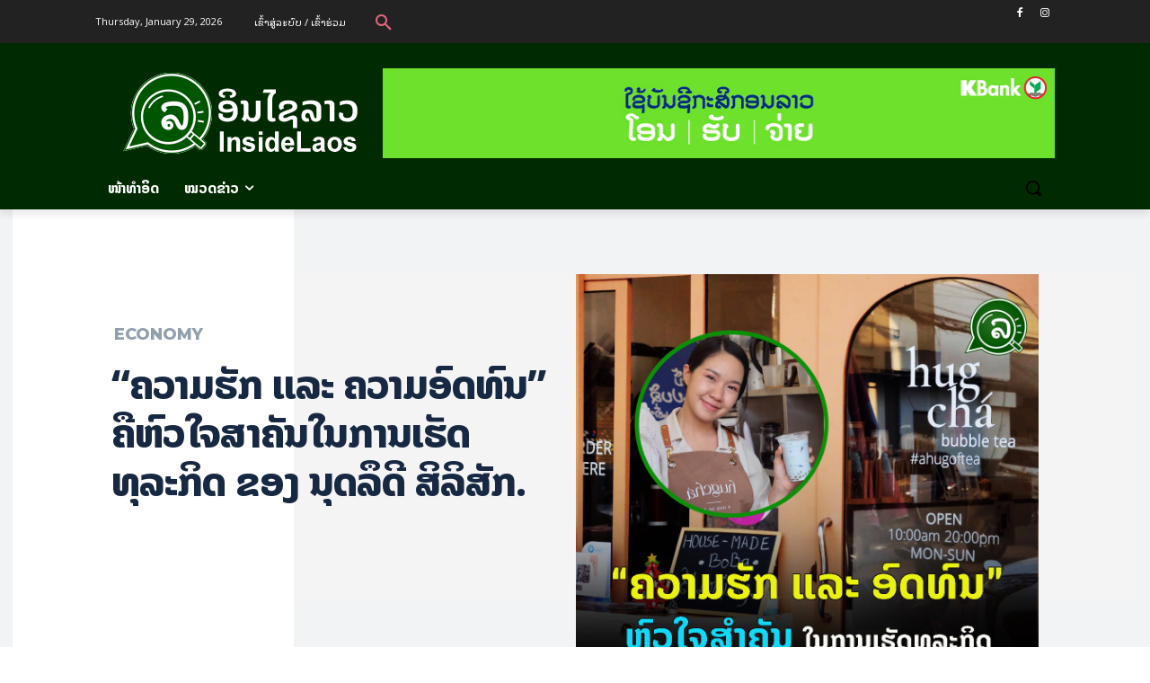

--- FILE ---
content_type: text/html; charset=UTF-8
request_url: https://www.insidelaos.com/2023/02/16/45227/
body_size: 51309
content:
<!doctype html >
<!--[if IE 8]>    <html class="ie8" lang="en"> <![endif]-->
<!--[if IE 9]>    <html class="ie9" lang="en"> <![endif]-->
<!--[if gt IE 8]><!--> <html lang="en-US"> <!--<![endif]-->
<head>
    <title>“ຄວາມຮັກ ແລະ ຄວາມອົດທົນ” ຄືຫົວໃຈສຳຄັນໃນການເຮັດທຸລະກິດ ຂອງ ນຸດລຶດີ ສິລິສັກ. | Laos News Agency</title>
    <meta charset="UTF-8" />
    <meta name="viewport" content="width=device-width, initial-scale=1.0">
    <link rel="pingback" href="https://www.insidelaos.com/xmlrpc.php" />
    <meta name='robots' content='max-image-preview:large' />
<link rel="icon" type="image/png" href="https://www.insidelaos.com/wp-content/uploads/2024/02/insidelaos-logo-2022.png"><link rel='dns-prefetch' href='//www.googletagmanager.com' />
<link rel='dns-prefetch' href='//fonts.googleapis.com' />
<link rel="alternate" type="application/rss+xml" title="Laos News Agency &raquo; Feed" href="https://www.insidelaos.com/feed/" />
<link rel="alternate" type="application/rss+xml" title="Laos News Agency &raquo; Comments Feed" href="https://www.insidelaos.com/comments/feed/" />
<link rel="alternate" type="application/rss+xml" title="Laos News Agency &raquo; “ຄວາມຮັກ ແລະ ຄວາມອົດທົນ” ຄືຫົວໃຈສຳຄັນໃນການເຮັດທຸລະກິດ ຂອງ ນຸດລຶດີ ສິລິສັກ. Comments Feed" href="https://www.insidelaos.com/2023/02/16/45227/feed/" />
<script type="text/javascript">
/* <![CDATA[ */
window._wpemojiSettings = {"baseUrl":"https:\/\/s.w.org\/images\/core\/emoji\/15.0.3\/72x72\/","ext":".png","svgUrl":"https:\/\/s.w.org\/images\/core\/emoji\/15.0.3\/svg\/","svgExt":".svg","source":{"concatemoji":"https:\/\/www.insidelaos.com\/wp-includes\/js\/wp-emoji-release.min.js?ver=6.5.7"}};
/*! This file is auto-generated */
!function(i,n){var o,s,e;function c(e){try{var t={supportTests:e,timestamp:(new Date).valueOf()};sessionStorage.setItem(o,JSON.stringify(t))}catch(e){}}function p(e,t,n){e.clearRect(0,0,e.canvas.width,e.canvas.height),e.fillText(t,0,0);var t=new Uint32Array(e.getImageData(0,0,e.canvas.width,e.canvas.height).data),r=(e.clearRect(0,0,e.canvas.width,e.canvas.height),e.fillText(n,0,0),new Uint32Array(e.getImageData(0,0,e.canvas.width,e.canvas.height).data));return t.every(function(e,t){return e===r[t]})}function u(e,t,n){switch(t){case"flag":return n(e,"\ud83c\udff3\ufe0f\u200d\u26a7\ufe0f","\ud83c\udff3\ufe0f\u200b\u26a7\ufe0f")?!1:!n(e,"\ud83c\uddfa\ud83c\uddf3","\ud83c\uddfa\u200b\ud83c\uddf3")&&!n(e,"\ud83c\udff4\udb40\udc67\udb40\udc62\udb40\udc65\udb40\udc6e\udb40\udc67\udb40\udc7f","\ud83c\udff4\u200b\udb40\udc67\u200b\udb40\udc62\u200b\udb40\udc65\u200b\udb40\udc6e\u200b\udb40\udc67\u200b\udb40\udc7f");case"emoji":return!n(e,"\ud83d\udc26\u200d\u2b1b","\ud83d\udc26\u200b\u2b1b")}return!1}function f(e,t,n){var r="undefined"!=typeof WorkerGlobalScope&&self instanceof WorkerGlobalScope?new OffscreenCanvas(300,150):i.createElement("canvas"),a=r.getContext("2d",{willReadFrequently:!0}),o=(a.textBaseline="top",a.font="600 32px Arial",{});return e.forEach(function(e){o[e]=t(a,e,n)}),o}function t(e){var t=i.createElement("script");t.src=e,t.defer=!0,i.head.appendChild(t)}"undefined"!=typeof Promise&&(o="wpEmojiSettingsSupports",s=["flag","emoji"],n.supports={everything:!0,everythingExceptFlag:!0},e=new Promise(function(e){i.addEventListener("DOMContentLoaded",e,{once:!0})}),new Promise(function(t){var n=function(){try{var e=JSON.parse(sessionStorage.getItem(o));if("object"==typeof e&&"number"==typeof e.timestamp&&(new Date).valueOf()<e.timestamp+604800&&"object"==typeof e.supportTests)return e.supportTests}catch(e){}return null}();if(!n){if("undefined"!=typeof Worker&&"undefined"!=typeof OffscreenCanvas&&"undefined"!=typeof URL&&URL.createObjectURL&&"undefined"!=typeof Blob)try{var e="postMessage("+f.toString()+"("+[JSON.stringify(s),u.toString(),p.toString()].join(",")+"));",r=new Blob([e],{type:"text/javascript"}),a=new Worker(URL.createObjectURL(r),{name:"wpTestEmojiSupports"});return void(a.onmessage=function(e){c(n=e.data),a.terminate(),t(n)})}catch(e){}c(n=f(s,u,p))}t(n)}).then(function(e){for(var t in e)n.supports[t]=e[t],n.supports.everything=n.supports.everything&&n.supports[t],"flag"!==t&&(n.supports.everythingExceptFlag=n.supports.everythingExceptFlag&&n.supports[t]);n.supports.everythingExceptFlag=n.supports.everythingExceptFlag&&!n.supports.flag,n.DOMReady=!1,n.readyCallback=function(){n.DOMReady=!0}}).then(function(){return e}).then(function(){var e;n.supports.everything||(n.readyCallback(),(e=n.source||{}).concatemoji?t(e.concatemoji):e.wpemoji&&e.twemoji&&(t(e.twemoji),t(e.wpemoji)))}))}((window,document),window._wpemojiSettings);
/* ]]> */
</script>
<style id='wp-emoji-styles-inline-css' type='text/css'>

	img.wp-smiley, img.emoji {
		display: inline !important;
		border: none !important;
		box-shadow: none !important;
		height: 1em !important;
		width: 1em !important;
		margin: 0 0.07em !important;
		vertical-align: -0.1em !important;
		background: none !important;
		padding: 0 !important;
	}
</style>
<link rel='stylesheet' id='wp-block-library-css' href='https://www.insidelaos.com/wp-includes/css/dist/block-library/style.min.css?ver=6.5.7' type='text/css' media='all' />
<style id='classic-theme-styles-inline-css' type='text/css'>
/*! This file is auto-generated */
.wp-block-button__link{color:#fff;background-color:#32373c;border-radius:9999px;box-shadow:none;text-decoration:none;padding:calc(.667em + 2px) calc(1.333em + 2px);font-size:1.125em}.wp-block-file__button{background:#32373c;color:#fff;text-decoration:none}
</style>
<style id='global-styles-inline-css' type='text/css'>
body{--wp--preset--color--black: #000000;--wp--preset--color--cyan-bluish-gray: #abb8c3;--wp--preset--color--white: #ffffff;--wp--preset--color--pale-pink: #f78da7;--wp--preset--color--vivid-red: #cf2e2e;--wp--preset--color--luminous-vivid-orange: #ff6900;--wp--preset--color--luminous-vivid-amber: #fcb900;--wp--preset--color--light-green-cyan: #7bdcb5;--wp--preset--color--vivid-green-cyan: #00d084;--wp--preset--color--pale-cyan-blue: #8ed1fc;--wp--preset--color--vivid-cyan-blue: #0693e3;--wp--preset--color--vivid-purple: #9b51e0;--wp--preset--gradient--vivid-cyan-blue-to-vivid-purple: linear-gradient(135deg,rgba(6,147,227,1) 0%,rgb(155,81,224) 100%);--wp--preset--gradient--light-green-cyan-to-vivid-green-cyan: linear-gradient(135deg,rgb(122,220,180) 0%,rgb(0,208,130) 100%);--wp--preset--gradient--luminous-vivid-amber-to-luminous-vivid-orange: linear-gradient(135deg,rgba(252,185,0,1) 0%,rgba(255,105,0,1) 100%);--wp--preset--gradient--luminous-vivid-orange-to-vivid-red: linear-gradient(135deg,rgba(255,105,0,1) 0%,rgb(207,46,46) 100%);--wp--preset--gradient--very-light-gray-to-cyan-bluish-gray: linear-gradient(135deg,rgb(238,238,238) 0%,rgb(169,184,195) 100%);--wp--preset--gradient--cool-to-warm-spectrum: linear-gradient(135deg,rgb(74,234,220) 0%,rgb(151,120,209) 20%,rgb(207,42,186) 40%,rgb(238,44,130) 60%,rgb(251,105,98) 80%,rgb(254,248,76) 100%);--wp--preset--gradient--blush-light-purple: linear-gradient(135deg,rgb(255,206,236) 0%,rgb(152,150,240) 100%);--wp--preset--gradient--blush-bordeaux: linear-gradient(135deg,rgb(254,205,165) 0%,rgb(254,45,45) 50%,rgb(107,0,62) 100%);--wp--preset--gradient--luminous-dusk: linear-gradient(135deg,rgb(255,203,112) 0%,rgb(199,81,192) 50%,rgb(65,88,208) 100%);--wp--preset--gradient--pale-ocean: linear-gradient(135deg,rgb(255,245,203) 0%,rgb(182,227,212) 50%,rgb(51,167,181) 100%);--wp--preset--gradient--electric-grass: linear-gradient(135deg,rgb(202,248,128) 0%,rgb(113,206,126) 100%);--wp--preset--gradient--midnight: linear-gradient(135deg,rgb(2,3,129) 0%,rgb(40,116,252) 100%);--wp--preset--font-size--small: 11px;--wp--preset--font-size--medium: 20px;--wp--preset--font-size--large: 32px;--wp--preset--font-size--x-large: 42px;--wp--preset--font-size--regular: 15px;--wp--preset--font-size--larger: 50px;--wp--preset--spacing--20: 0.44rem;--wp--preset--spacing--30: 0.67rem;--wp--preset--spacing--40: 1rem;--wp--preset--spacing--50: 1.5rem;--wp--preset--spacing--60: 2.25rem;--wp--preset--spacing--70: 3.38rem;--wp--preset--spacing--80: 5.06rem;--wp--preset--shadow--natural: 6px 6px 9px rgba(0, 0, 0, 0.2);--wp--preset--shadow--deep: 12px 12px 50px rgba(0, 0, 0, 0.4);--wp--preset--shadow--sharp: 6px 6px 0px rgba(0, 0, 0, 0.2);--wp--preset--shadow--outlined: 6px 6px 0px -3px rgba(255, 255, 255, 1), 6px 6px rgba(0, 0, 0, 1);--wp--preset--shadow--crisp: 6px 6px 0px rgba(0, 0, 0, 1);}:where(.is-layout-flex){gap: 0.5em;}:where(.is-layout-grid){gap: 0.5em;}body .is-layout-flex{display: flex;}body .is-layout-flex{flex-wrap: wrap;align-items: center;}body .is-layout-flex > *{margin: 0;}body .is-layout-grid{display: grid;}body .is-layout-grid > *{margin: 0;}:where(.wp-block-columns.is-layout-flex){gap: 2em;}:where(.wp-block-columns.is-layout-grid){gap: 2em;}:where(.wp-block-post-template.is-layout-flex){gap: 1.25em;}:where(.wp-block-post-template.is-layout-grid){gap: 1.25em;}.has-black-color{color: var(--wp--preset--color--black) !important;}.has-cyan-bluish-gray-color{color: var(--wp--preset--color--cyan-bluish-gray) !important;}.has-white-color{color: var(--wp--preset--color--white) !important;}.has-pale-pink-color{color: var(--wp--preset--color--pale-pink) !important;}.has-vivid-red-color{color: var(--wp--preset--color--vivid-red) !important;}.has-luminous-vivid-orange-color{color: var(--wp--preset--color--luminous-vivid-orange) !important;}.has-luminous-vivid-amber-color{color: var(--wp--preset--color--luminous-vivid-amber) !important;}.has-light-green-cyan-color{color: var(--wp--preset--color--light-green-cyan) !important;}.has-vivid-green-cyan-color{color: var(--wp--preset--color--vivid-green-cyan) !important;}.has-pale-cyan-blue-color{color: var(--wp--preset--color--pale-cyan-blue) !important;}.has-vivid-cyan-blue-color{color: var(--wp--preset--color--vivid-cyan-blue) !important;}.has-vivid-purple-color{color: var(--wp--preset--color--vivid-purple) !important;}.has-black-background-color{background-color: var(--wp--preset--color--black) !important;}.has-cyan-bluish-gray-background-color{background-color: var(--wp--preset--color--cyan-bluish-gray) !important;}.has-white-background-color{background-color: var(--wp--preset--color--white) !important;}.has-pale-pink-background-color{background-color: var(--wp--preset--color--pale-pink) !important;}.has-vivid-red-background-color{background-color: var(--wp--preset--color--vivid-red) !important;}.has-luminous-vivid-orange-background-color{background-color: var(--wp--preset--color--luminous-vivid-orange) !important;}.has-luminous-vivid-amber-background-color{background-color: var(--wp--preset--color--luminous-vivid-amber) !important;}.has-light-green-cyan-background-color{background-color: var(--wp--preset--color--light-green-cyan) !important;}.has-vivid-green-cyan-background-color{background-color: var(--wp--preset--color--vivid-green-cyan) !important;}.has-pale-cyan-blue-background-color{background-color: var(--wp--preset--color--pale-cyan-blue) !important;}.has-vivid-cyan-blue-background-color{background-color: var(--wp--preset--color--vivid-cyan-blue) !important;}.has-vivid-purple-background-color{background-color: var(--wp--preset--color--vivid-purple) !important;}.has-black-border-color{border-color: var(--wp--preset--color--black) !important;}.has-cyan-bluish-gray-border-color{border-color: var(--wp--preset--color--cyan-bluish-gray) !important;}.has-white-border-color{border-color: var(--wp--preset--color--white) !important;}.has-pale-pink-border-color{border-color: var(--wp--preset--color--pale-pink) !important;}.has-vivid-red-border-color{border-color: var(--wp--preset--color--vivid-red) !important;}.has-luminous-vivid-orange-border-color{border-color: var(--wp--preset--color--luminous-vivid-orange) !important;}.has-luminous-vivid-amber-border-color{border-color: var(--wp--preset--color--luminous-vivid-amber) !important;}.has-light-green-cyan-border-color{border-color: var(--wp--preset--color--light-green-cyan) !important;}.has-vivid-green-cyan-border-color{border-color: var(--wp--preset--color--vivid-green-cyan) !important;}.has-pale-cyan-blue-border-color{border-color: var(--wp--preset--color--pale-cyan-blue) !important;}.has-vivid-cyan-blue-border-color{border-color: var(--wp--preset--color--vivid-cyan-blue) !important;}.has-vivid-purple-border-color{border-color: var(--wp--preset--color--vivid-purple) !important;}.has-vivid-cyan-blue-to-vivid-purple-gradient-background{background: var(--wp--preset--gradient--vivid-cyan-blue-to-vivid-purple) !important;}.has-light-green-cyan-to-vivid-green-cyan-gradient-background{background: var(--wp--preset--gradient--light-green-cyan-to-vivid-green-cyan) !important;}.has-luminous-vivid-amber-to-luminous-vivid-orange-gradient-background{background: var(--wp--preset--gradient--luminous-vivid-amber-to-luminous-vivid-orange) !important;}.has-luminous-vivid-orange-to-vivid-red-gradient-background{background: var(--wp--preset--gradient--luminous-vivid-orange-to-vivid-red) !important;}.has-very-light-gray-to-cyan-bluish-gray-gradient-background{background: var(--wp--preset--gradient--very-light-gray-to-cyan-bluish-gray) !important;}.has-cool-to-warm-spectrum-gradient-background{background: var(--wp--preset--gradient--cool-to-warm-spectrum) !important;}.has-blush-light-purple-gradient-background{background: var(--wp--preset--gradient--blush-light-purple) !important;}.has-blush-bordeaux-gradient-background{background: var(--wp--preset--gradient--blush-bordeaux) !important;}.has-luminous-dusk-gradient-background{background: var(--wp--preset--gradient--luminous-dusk) !important;}.has-pale-ocean-gradient-background{background: var(--wp--preset--gradient--pale-ocean) !important;}.has-electric-grass-gradient-background{background: var(--wp--preset--gradient--electric-grass) !important;}.has-midnight-gradient-background{background: var(--wp--preset--gradient--midnight) !important;}.has-small-font-size{font-size: var(--wp--preset--font-size--small) !important;}.has-medium-font-size{font-size: var(--wp--preset--font-size--medium) !important;}.has-large-font-size{font-size: var(--wp--preset--font-size--large) !important;}.has-x-large-font-size{font-size: var(--wp--preset--font-size--x-large) !important;}
.wp-block-navigation a:where(:not(.wp-element-button)){color: inherit;}
:where(.wp-block-post-template.is-layout-flex){gap: 1.25em;}:where(.wp-block-post-template.is-layout-grid){gap: 1.25em;}
:where(.wp-block-columns.is-layout-flex){gap: 2em;}:where(.wp-block-columns.is-layout-grid){gap: 2em;}
.wp-block-pullquote{font-size: 1.5em;line-height: 1.6;}
</style>
<link rel='stylesheet' id='td-plugin-newsletter-css' href='https://www.insidelaos.com/wp-content/plugins/td-newsletter/style.css?ver=12.7' type='text/css' media='all' />
<link rel='stylesheet' id='td-plugin-multi-purpose-css' href='https://www.insidelaos.com/wp-content/plugins/td-composer/td-multi-purpose/style.css?ver=492e3cf54bd42df3b24a3de8e2307caf' type='text/css' media='all' />
<link rel='stylesheet' id='google-fonts-style-css' href='https://fonts.googleapis.com/css?family=Noto+Sans+Lao+Looped%3A400%2C500%2C500italic%2C700%2C800%7CNoto+Sans+Lao%3A400%2C500%2C500italic%2C700%2C800%7CNoto+Serif+Lao%3A400%2C500%2C500italic%2C700%2C800%7COpen+Sans%3A400%2C600%2C700%2C500%2C500italic%2C800%7CRoboto%3A400%2C600%2C700%2C500%2C500italic%2C800%7CNoto+Sans+Lao%3A400%2C800%2C600%2C700%7CNoto+Sans+Lao+Looped%3A400%2C800%2C500%7CMontserrat%3A800%2C400%2C700%7CNoto+Sans+Lao+Looped%3A400%7CVolkhov%3A300%2C400%2C700&#038;display=swap&#038;ver=12.7' type='text/css' media='all' />
<link rel='stylesheet' id='tds-front-css' href='https://www.insidelaos.com/wp-content/plugins/td-subscription/assets/css/tds-front.css?ver=1.7' type='text/css' media='all' />
<link rel='stylesheet' id='td-multipurpose-css' href='https://www.insidelaos.com/wp-content/plugins/td-composer/assets/fonts/td-multipurpose/td-multipurpose.css?ver=492e3cf54bd42df3b24a3de8e2307caf' type='text/css' media='all' />
<link rel='stylesheet' id='td-theme-css' href='https://www.insidelaos.com/wp-content/themes/Newspaper/style.css?ver=12.7' type='text/css' media='all' />
<style id='td-theme-inline-css' type='text/css'>@media (max-width:767px){.td-header-desktop-wrap{display:none}}@media (min-width:767px){.td-header-mobile-wrap{display:none}}</style>
<link rel='stylesheet' id='td-legacy-framework-front-style-css' href='https://www.insidelaos.com/wp-content/plugins/td-composer/legacy/Newspaper/assets/css/td_legacy_main.css?ver=492e3cf54bd42df3b24a3de8e2307caf' type='text/css' media='all' />
<link rel='stylesheet' id='td-standard-pack-framework-front-style-css' href='https://www.insidelaos.com/wp-content/plugins/td-standard-pack/Newspaper/assets/css/td_standard_pack_main.css?ver=8ae1459a1d876d507918f73cef68310e' type='text/css' media='all' />
<link rel='stylesheet' id='td-theme-demo-style-css' href='https://www.insidelaos.com/wp-content/plugins/td-composer/legacy/Newspaper/includes/demos/gadgets_pro/demo_style.css?ver=12.7' type='text/css' media='all' />
<link rel='stylesheet' id='tdb_style_cloud_templates_front-css' href='https://www.insidelaos.com/wp-content/plugins/td-cloud-library/assets/css/tdb_main.css?ver=d578089f160957352b9b4ca6d880fd8f' type='text/css' media='all' />
<script type="text/javascript" src="https://www.insidelaos.com/wp-includes/js/jquery/jquery.min.js?ver=3.7.1" id="jquery-core-js"></script>
<script type="text/javascript" src="https://www.insidelaos.com/wp-includes/js/jquery/jquery-migrate.min.js?ver=3.4.1" id="jquery-migrate-js"></script>

<!-- Google tag (gtag.js) snippet added by Site Kit -->
<!-- Google Analytics snippet added by Site Kit -->
<script type="text/javascript" src="https://www.googletagmanager.com/gtag/js?id=GT-WPFL9W2" id="google_gtagjs-js" async></script>
<script type="text/javascript" id="google_gtagjs-js-after">
/* <![CDATA[ */
window.dataLayer = window.dataLayer || [];function gtag(){dataLayer.push(arguments);}
gtag("set","linker",{"domains":["www.insidelaos.com"]});
gtag("js", new Date());
gtag("set", "developer_id.dZTNiMT", true);
gtag("config", "GT-WPFL9W2");
/* ]]> */
</script>
<link rel="https://api.w.org/" href="https://www.insidelaos.com/wp-json/" /><link rel="alternate" type="application/json" href="https://www.insidelaos.com/wp-json/wp/v2/posts/45227" /><link rel="EditURI" type="application/rsd+xml" title="RSD" href="https://www.insidelaos.com/xmlrpc.php?rsd" />
<meta name="generator" content="WordPress 6.5.7" />
<link rel="canonical" href="https://www.insidelaos.com/2023/02/16/45227/" />
<link rel='shortlink' href='https://www.insidelaos.com/?p=45227' />
<link rel="alternate" type="application/json+oembed" href="https://www.insidelaos.com/wp-json/oembed/1.0/embed?url=https%3A%2F%2Fwww.insidelaos.com%2F2023%2F02%2F16%2F45227%2F" />
<link rel="alternate" type="text/xml+oembed" href="https://www.insidelaos.com/wp-json/oembed/1.0/embed?url=https%3A%2F%2Fwww.insidelaos.com%2F2023%2F02%2F16%2F45227%2F&#038;format=xml" />
<meta name="generator" content="Site Kit by Google 1.171.0" /><!-- Analytics by WP Statistics - https://wp-statistics.com -->
    <script>
        window.tdb_global_vars = {"wpRestUrl":"https:\/\/www.insidelaos.com\/wp-json\/","permalinkStructure":"\/%year%\/%monthnum%\/%day%\/%post_id%\/"};
        window.tdb_p_autoload_vars = {"isAjax":false,"isAdminBarShowing":false,"autoloadStatus":"off","origPostEditUrl":null};
    </script>
    
    <style id="tdb-global-colors">:root{--custom-accent-1:#34a86e;--custom-accent-2:#2fc48d;--custom-accent-3:#000000;--accent-color:#FFFFFF;--mid-green:#005500;--light-green:#3D832F;--dark-green:#002B00;--mid-yellow:#FFDD55;--light-yellow:#FFFF87;--gold:#C9AC1E}</style>

    
	            <style id="tdb-global-fonts">
                
:root{--global-1:Noto Sans Lao Looped;--global-2:Noto Sans Lao Looped;--noto-sans-lao:Noto Sans Lao;--noto-sans-looped:Noto Sans Lao Looped;--noto-serif-lao:Noto Serif Lao;}
.td-md-is-ios{--global-1:Helvetica, Arial, sans-serif;}
.td-md-is-android{--global-1:"Noto Sans", "Helvetica Neue", Helvetica, Arial, sans-serif;}
            </style>
            
<!-- Google AdSense meta tags added by Site Kit -->
<meta name="google-adsense-platform-account" content="ca-host-pub-2644536267352236">
<meta name="google-adsense-platform-domain" content="sitekit.withgoogle.com">
<!-- End Google AdSense meta tags added by Site Kit -->

<!-- Google Tag Manager snippet added by Site Kit -->
<script type="text/javascript">
/* <![CDATA[ */

			( function( w, d, s, l, i ) {
				w[l] = w[l] || [];
				w[l].push( {'gtm.start': new Date().getTime(), event: 'gtm.js'} );
				var f = d.getElementsByTagName( s )[0],
					j = d.createElement( s ), dl = l != 'dataLayer' ? '&l=' + l : '';
				j.async = true;
				j.src = 'https://www.googletagmanager.com/gtm.js?id=' + i + dl;
				f.parentNode.insertBefore( j, f );
			} )( window, document, 'script', 'dataLayer', 'GTM-5JGCCRG' );
			
/* ]]> */
</script>

<!-- End Google Tag Manager snippet added by Site Kit -->

<!-- JS generated by theme -->

<script type="text/javascript" id="td-generated-header-js">
    
    

	    var tdBlocksArray = []; //here we store all the items for the current page

	    // td_block class - each ajax block uses a object of this class for requests
	    function tdBlock() {
		    this.id = '';
		    this.block_type = 1; //block type id (1-234 etc)
		    this.atts = '';
		    this.td_column_number = '';
		    this.td_current_page = 1; //
		    this.post_count = 0; //from wp
		    this.found_posts = 0; //from wp
		    this.max_num_pages = 0; //from wp
		    this.td_filter_value = ''; //current live filter value
		    this.is_ajax_running = false;
		    this.td_user_action = ''; // load more or infinite loader (used by the animation)
		    this.header_color = '';
		    this.ajax_pagination_infinite_stop = ''; //show load more at page x
	    }

        // td_js_generator - mini detector
        ( function () {
            var htmlTag = document.getElementsByTagName("html")[0];

	        if ( navigator.userAgent.indexOf("MSIE 10.0") > -1 ) {
                htmlTag.className += ' ie10';
            }

            if ( !!navigator.userAgent.match(/Trident.*rv\:11\./) ) {
                htmlTag.className += ' ie11';
            }

	        if ( navigator.userAgent.indexOf("Edge") > -1 ) {
                htmlTag.className += ' ieEdge';
            }

            if ( /(iPad|iPhone|iPod)/g.test(navigator.userAgent) ) {
                htmlTag.className += ' td-md-is-ios';
            }

            var user_agent = navigator.userAgent.toLowerCase();
            if ( user_agent.indexOf("android") > -1 ) {
                htmlTag.className += ' td-md-is-android';
            }

            if ( -1 !== navigator.userAgent.indexOf('Mac OS X')  ) {
                htmlTag.className += ' td-md-is-os-x';
            }

            if ( /chrom(e|ium)/.test(navigator.userAgent.toLowerCase()) ) {
               htmlTag.className += ' td-md-is-chrome';
            }

            if ( -1 !== navigator.userAgent.indexOf('Firefox') ) {
                htmlTag.className += ' td-md-is-firefox';
            }

            if ( -1 !== navigator.userAgent.indexOf('Safari') && -1 === navigator.userAgent.indexOf('Chrome') ) {
                htmlTag.className += ' td-md-is-safari';
            }

            if( -1 !== navigator.userAgent.indexOf('IEMobile') ){
                htmlTag.className += ' td-md-is-iemobile';
            }

        })();

        var tdLocalCache = {};

        ( function () {
            "use strict";

            tdLocalCache = {
                data: {},
                remove: function (resource_id) {
                    delete tdLocalCache.data[resource_id];
                },
                exist: function (resource_id) {
                    return tdLocalCache.data.hasOwnProperty(resource_id) && tdLocalCache.data[resource_id] !== null;
                },
                get: function (resource_id) {
                    return tdLocalCache.data[resource_id];
                },
                set: function (resource_id, cachedData) {
                    tdLocalCache.remove(resource_id);
                    tdLocalCache.data[resource_id] = cachedData;
                }
            };
        })();

    
    
var td_viewport_interval_list=[{"limitBottom":767,"sidebarWidth":228},{"limitBottom":1018,"sidebarWidth":300},{"limitBottom":1140,"sidebarWidth":324}];
var td_animation_stack_effect="type0";
var tds_animation_stack=true;
var td_animation_stack_specific_selectors=".entry-thumb, img, .td-lazy-img";
var td_animation_stack_general_selectors=".td-animation-stack img, .td-animation-stack .entry-thumb, .post img, .td-animation-stack .td-lazy-img";
var tds_show_more_info="\u0eaa\u0eb0\u0ec1\u0e94\u0e87\u0e82\u0ecd\u0ec9\u0ea1\u0eb9\u0e99\u0ec0\u0e9e\u0eb5\u0ec8\u0ea1\u0ec0\u0e95\u0eb5\u0ea1";
var tds_show_less_info="\u0eaa\u0eb0\u0ec1\u0e94\u0e87\u0e82\u0ecd\u0ec9\u0ea1\u0eb9\u0e99\u0edc\u0ec9\u0ead\u0e8d\u0ea5\u0ebb\u0e87";
var tdc_is_installed="yes";
var tdc_domain_active=false;
var td_ajax_url="https:\/\/www.insidelaos.com\/wp-admin\/admin-ajax.php?td_theme_name=Newspaper&v=12.7";
var td_get_template_directory_uri="https:\/\/www.insidelaos.com\/wp-content\/plugins\/td-composer\/legacy\/common";
var tds_snap_menu="";
var tds_logo_on_sticky="";
var tds_header_style="";
var td_please_wait="\u0e81\u0eb0\u200b\u0ea5\u0eb8\u200b\u0e99\u0eb2\u200b\u0ea5\u0ecd\u200b\u0e96\u0ec9\u0eb2 ...";
var td_email_user_pass_incorrect="\u0e9c\u0eb9\u0ec9\u200b\u0ec3\u0e8a\u0ec9\u200b\u0eab\u0ea5\u0eb7\u200b\u0ea5\u0eb0\u200b\u0eab\u0eb1\u0e94\u200b\u0e9c\u0ec8\u0eb2\u0e99\u200b\u0e9a\u0ecd\u0ec8\u200b\u0e96\u0eb7\u0e81\u200b\u0e95\u0ec9\u0ead\u0e87\u200b!";
var td_email_user_incorrect="\u0ead\u0eb5\u200b\u0ec0\u0ea1\u0ea5\u200b\u0eab\u0ebc\u0eb7\u200b\u0e8a\u0eb7\u0ec8\u200b\u0e9c\u0eb9\u0ec9\u200b\u0ec3\u0e8a\u0ec9\u200b\u0e97\u0eb5\u0ec8\u200b\u0e9a\u0ecd\u0ec8\u200b\u0e96\u0eb7\u0e81\u200b\u0e95\u0ec9\u0ead\u0e87\u200b!";
var td_email_incorrect="Email \u0e9a\u0ecd\u0ec8\u200b\u0e96\u0eb7\u0e81\u200b\u0e95\u0ec9\u0ead\u0e87\u200b!";
var td_user_incorrect="\u0e8a\u0eb7\u0ec8\u0e9c\u0eb9\u0ec9\u0ec3\u0e8a\u0ec9\u0e9a\u0ecd\u0ec8\u0e96\u0eb7\u0e81\u0e95\u0ec9\u0ead\u0e87!";
var td_email_user_empty="\u0ead\u0eb5\u0ec0\u0ea1\u0ea7 \u0eab\u0ebc\u0eb7\u0e8a\u0eb7\u0ec8\u0e9c\u0eb9\u0ec9\u0ec3\u0e8a\u0ec9\u0eab\u0ea7\u0ec8\u0eb2\u0e87\u0ec0\u0e9b\u0ebb\u0ec8\u0eb2!";
var td_pass_empty="\u0e9c\u0ec8\u0eb2\u0e99\u0ec0\u0e9b\u0ebb\u0ec8\u0eb2!";
var td_pass_pattern_incorrect="\u0eae\u0eb9\u0e9a\u0ec1\u0e9a\u0e9a\u0e81\u0eb2\u0e99\u0e9c\u0ec8\u0eb2\u0e99\u0e9a\u0ecd\u0ec8\u0e96\u0eb7\u0e81\u0e95\u0ec9\u0ead\u0e87!";
var td_retype_pass_incorrect="Retyped pass \u0e9a\u0ecd\u0ec8\u0e96\u0eb7\u0e81\u0e95\u0ec9\u0ead\u0e87!";
var tds_more_articles_on_post_enable="";
var tds_more_articles_on_post_time_to_wait="";
var tds_more_articles_on_post_pages_distance_from_top=0;
var tds_captcha="";
var tds_theme_color_site_wide="#e2687e";
var tds_smart_sidebar="enabled";
var tdThemeName="Newspaper";
var tdThemeNameWl="Newspaper";
var td_magnific_popup_translation_tPrev="\u0e97\u0eb5\u0ec8\u200b\u0e9c\u0ec8\u0eb2\u0e99\u200b\u0ea1\u0eb2 (\u0eaa\u0ecd\u0eb2\u200b\u0e84\u0eb1\u0e99\u200b\u0ea5\u0eb9\u0e81\u200b\u0eaa\u0ead\u0e99\u200b\u0e8a\u0ec9\u0eb2\u0e8d\u200b)";
var td_magnific_popup_translation_tNext="\u0e95\u0ecd\u0ec8\u200b\u0ec4\u0e9b (\u0eaa\u0ecd\u0eb2\u200b\u0e84\u0eb1\u0e99\u200b\u0ea5\u0eb9\u0e81\u200b\u0eaa\u0ead\u0e99\u200b\u0e82\u0ea7\u0eb2\u200b)";
var td_magnific_popup_translation_tCounter="%curr% \u0e82\u0ead\u0e87 %total%";
var td_magnific_popup_translation_ajax_tError="\u0ec0\u0e99\u0eb7\u0ec9\u0ead\u200b\u0ec3\u0e99\u200b\u0e88\u0eb2\u0e81 %url% \u0ec4\u0e94\u0ec9\u200b\u0e9a\u0ecd\u0ec8\u200b\u0eaa\u0eb2\u200b\u0ea1\u0eb2\u0e94\u200b\u0ec4\u0e94\u0ec9\u200b\u0eae\u0eb1\u0e9a\u200b\u0e81\u0eb2\u0e99 loaded\u200b.";
var td_magnific_popup_translation_image_tError="#%curr% \u0eae\u0eb9\u0e9a\u200b\u0e9e\u0eb2\u0e9a\u200b\u0ec4\u0e94\u0ec9\u200b\u0e9a\u0ecd\u0ec8\u200b\u0eaa\u0eb2\u200b\u0ea1\u0eb2\u0e94\u200b\u0ec4\u0e94\u0ec9\u200b\u0eae\u0eb1\u0e9a\u200b\u0e81\u0eb2\u0e99 loaded\u200b.";
var tdBlockNonce="365b67e660";
var tdMobileMenu="enabled";
var tdMobileSearch="enabled";
var tdDateNamesI18n={"month_names":["January","February","March","April","May","June","July","August","September","October","November","December"],"month_names_short":["Jan","Feb","Mar","Apr","May","Jun","Jul","Aug","Sep","Oct","Nov","Dec"],"day_names":["Sunday","Monday","Tuesday","Wednesday","Thursday","Friday","Saturday"],"day_names_short":["Sun","Mon","Tue","Wed","Thu","Fri","Sat"]};
var td_reset_pass_empty="\u0e81\u0eb0\u0ea5\u0eb8\u0e99\u0eb2\u0ec3\u0eaa\u0ec8\u0ea5\u0eb0\u0eab\u0eb1\u0e94\u0e9c\u0ec8\u0eb2\u0e99\u0ec3\u0eab\u0ea1\u0ec8\u0e81\u0ec8\u0ead\u0e99\u0e97\u0eb5\u0ec8\u0e88\u0eb0\u0e94\u0ecd\u0eb2\u0ec0\u0e99\u0eb5\u0e99\u0e81\u0eb2\u0e99.";
var td_reset_pass_confirm_empty="\u0e81\u0eb0\u0ea5\u0eb8\u0e99\u0eb2\u0ea2\u0eb7\u0e99\u0ea2\u0eb1\u0e99\u0ea5\u0eb0\u0eab\u0eb1\u0e94\u0e9c\u0ec8\u0eb2\u0e99\u0ec3\u0edd\u0ec8\u0e81\u0ec8\u0ead\u0e99\u0e97\u0eb5\u0ec8\u0e88\u0eb0\u0e94\u0ecd\u0eb2\u0ec0\u0e99\u0eb5\u0e99\u0e81\u0eb2\u0e99.";
var td_reset_pass_not_matching="\u0e81\u0eb0\u0ea5\u0eb8\u0e99\u0eb2\u0e81\u0ea7\u0e94\u0eaa\u0ead\u0e9a\u0ec3\u0eab\u0ec9\u0ec1\u0e99\u0ec8\u0ec3\u0e88\u0ea7\u0ec8\u0eb2\u0ea5\u0eb0\u0eab\u0eb1\u0e94\u0e9c\u0ec8\u0eb2\u0e99\u0e81\u0ebb\u0e87\u0e81\u0eb1\u0e99.";
var tdb_modal_confirm="\u0e9a\u0eb1\u0e99\u0e97\u0eb6\u0e81";
var tdb_modal_cancel="\u0e8d\u0ebb\u0e81\u0ec0\u0ea5\u0eb5\u0e81";
var tdb_modal_confirm_alt="\u0ec1\u0ea1\u0ec8\u0e99\u0ec1\u0ea5\u0ec9\u0ea7";
var tdb_modal_cancel_alt="\u0e9a\u0ecd\u0ec8";
var td_deploy_mode="deploy";
var td_ad_background_click_link="";
var td_ad_background_click_target="";
</script>


<!-- Header style compiled by theme -->

<style>.td-menu-background,.td-search-background{background-image:url('https://www.insidelaos.com/wp-content/uploads/2024/02/1.jpg')}ul.sf-menu>.menu-item>a{font-family:"Noto Sans Lao";font-size:18px}.sf-menu ul .menu-item a{font-family:"Noto Sans Lao";font-size:16px}.td-header-wrap .td-logo-text-container .td-tagline-text{font-family:"Noto Serif Lao"}body,p{font-family:"Noto Sans Lao Looped"}.white-popup-block:before{background-image:url('https://www.insidelaos.com/wp-content/uploads/2024/02/1.jpg')}.white-popup-block,.white-popup-block .wpb_button{font-family:"Noto Sans Lao"}:root{--td_excl_label:'ສະເພາະ';--td_theme_color:#e2687e;--td_slider_text:rgba(226,104,126,0.7);--td_container_transparent:transparent;--td_mobile_gradient_one_mob:rgba(0,0,0,0.7);--td_mobile_gradient_two_mob:rgba(0,0,0,0.8);--td_mobile_text_active_color:#e2687e;--td_mobile_button_color_mob:#2d3349;--td_login_button_color:#2d3349;--td_login_hover_background:#e2687e;--td_login_hover_color:#ffffff;--td_login_gradient_one:rgba(0,0,0,0.7);--td_login_gradient_two:rgba(0,0,0,0.8)}.td-header-style-12 .td-header-menu-wrap-full,.td-header-style-12 .td-affix,.td-grid-style-1.td-hover-1 .td-big-grid-post:hover .td-post-category,.td-grid-style-5.td-hover-1 .td-big-grid-post:hover .td-post-category,.td_category_template_3 .td-current-sub-category,.td_category_template_8 .td-category-header .td-category a.td-current-sub-category,.td_category_template_4 .td-category-siblings .td-category a:hover,.td_block_big_grid_9.td-grid-style-1 .td-post-category,.td_block_big_grid_9.td-grid-style-5 .td-post-category,.td-grid-style-6.td-hover-1 .td-module-thumb:after,.tdm-menu-active-style5 .td-header-menu-wrap .sf-menu>.current-menu-item>a,.tdm-menu-active-style5 .td-header-menu-wrap .sf-menu>.current-menu-ancestor>a,.tdm-menu-active-style5 .td-header-menu-wrap .sf-menu>.current-category-ancestor>a,.tdm-menu-active-style5 .td-header-menu-wrap .sf-menu>li>a:hover,.tdm-menu-active-style5 .td-header-menu-wrap .sf-menu>.sfHover>a{background-color:#e2687e}.td_mega_menu_sub_cats .cur-sub-cat,.td-mega-span h3 a:hover,.td_mod_mega_menu:hover .entry-title a,.header-search-wrap .result-msg a:hover,.td-header-top-menu .td-drop-down-search .td_module_wrap:hover .entry-title a,.td-header-top-menu .td-icon-search:hover,.td-header-wrap .result-msg a:hover,.top-header-menu li a:hover,.top-header-menu .current-menu-item>a,.top-header-menu .current-menu-ancestor>a,.top-header-menu .current-category-ancestor>a,.td-social-icon-wrap>a:hover,.td-header-sp-top-widget .td-social-icon-wrap a:hover,.td_mod_related_posts:hover h3>a,.td-post-template-11 .td-related-title .td-related-left:hover,.td-post-template-11 .td-related-title .td-related-right:hover,.td-post-template-11 .td-related-title .td-cur-simple-item,.td-post-template-11 .td_block_related_posts .td-next-prev-wrap a:hover,.td-category-header .td-pulldown-category-filter-link:hover,.td-category-siblings .td-subcat-dropdown a:hover,.td-category-siblings .td-subcat-dropdown a.td-current-sub-category,.footer-text-wrap .footer-email-wrap a,.footer-social-wrap a:hover,.td_module_17 .td-read-more a:hover,.td_module_18 .td-read-more a:hover,.td_module_19 .td-post-author-name a:hover,.td-pulldown-syle-2 .td-subcat-dropdown:hover .td-subcat-more span,.td-pulldown-syle-2 .td-subcat-dropdown:hover .td-subcat-more i,.td-pulldown-syle-3 .td-subcat-dropdown:hover .td-subcat-more span,.td-pulldown-syle-3 .td-subcat-dropdown:hover .td-subcat-more i,.tdm-menu-active-style3 .tdm-header.td-header-wrap .sf-menu>.current-category-ancestor>a,.tdm-menu-active-style3 .tdm-header.td-header-wrap .sf-menu>.current-menu-ancestor>a,.tdm-menu-active-style3 .tdm-header.td-header-wrap .sf-menu>.current-menu-item>a,.tdm-menu-active-style3 .tdm-header.td-header-wrap .sf-menu>.sfHover>a,.tdm-menu-active-style3 .tdm-header.td-header-wrap .sf-menu>li>a:hover{color:#e2687e}.td-mega-menu-page .wpb_content_element ul li a:hover,.td-theme-wrap .td-aj-search-results .td_module_wrap:hover .entry-title a,.td-theme-wrap .header-search-wrap .result-msg a:hover{color:#e2687e!important}.td_category_template_8 .td-category-header .td-category a.td-current-sub-category,.td_category_template_4 .td-category-siblings .td-category a:hover,.tdm-menu-active-style4 .tdm-header .sf-menu>.current-menu-item>a,.tdm-menu-active-style4 .tdm-header .sf-menu>.current-menu-ancestor>a,.tdm-menu-active-style4 .tdm-header .sf-menu>.current-category-ancestor>a,.tdm-menu-active-style4 .tdm-header .sf-menu>li>a:hover,.tdm-menu-active-style4 .tdm-header .sf-menu>.sfHover>a{border-color:#e2687e}ul.sf-menu>.td-menu-item>a,.td-theme-wrap .td-header-menu-social{font-family:"Noto Sans Lao";font-size:18px}.sf-menu ul .td-menu-item a{font-family:"Noto Sans Lao";font-size:16px}.top-header-menu>li>a,.td-weather-top-widget .td-weather-now .td-big-degrees,.td-weather-top-widget .td-weather-header .td-weather-city,.td-header-sp-top-menu .td_data_time{font-family:"Noto Sans Lao";font-size:18px}.top-header-menu .menu-item-has-children li a{font-family:"Noto Sans Lao";font-size:16px}.td_mod_mega_menu .item-details a{font-family:"Noto Sans Lao"}.td_module_wrap .td-module-title{font-family:"Noto Sans Lao"}.post .td-post-header .entry-title{font-family:"Noto Sans Lao"}.td-post-content p,.td-post-content{font-family:"Noto Serif Lao"}.post blockquote p,.page blockquote p,.td-post-text-content blockquote p{font-family:"Noto Serif Lao";font-style:italic}.td-post-content li{font-family:"Noto Sans Lao"}.td-menu-background,.td-search-background{background-image:url('https://www.insidelaos.com/wp-content/uploads/2024/02/1.jpg')}ul.sf-menu>.menu-item>a{font-family:"Noto Sans Lao";font-size:18px}.sf-menu ul .menu-item a{font-family:"Noto Sans Lao";font-size:16px}.td-header-wrap .td-logo-text-container .td-tagline-text{font-family:"Noto Serif Lao"}body,p{font-family:"Noto Sans Lao Looped"}.white-popup-block:before{background-image:url('https://www.insidelaos.com/wp-content/uploads/2024/02/1.jpg')}.white-popup-block,.white-popup-block .wpb_button{font-family:"Noto Sans Lao"}:root{--td_excl_label:'ສະເພາະ';--td_theme_color:#e2687e;--td_slider_text:rgba(226,104,126,0.7);--td_container_transparent:transparent;--td_mobile_gradient_one_mob:rgba(0,0,0,0.7);--td_mobile_gradient_two_mob:rgba(0,0,0,0.8);--td_mobile_text_active_color:#e2687e;--td_mobile_button_color_mob:#2d3349;--td_login_button_color:#2d3349;--td_login_hover_background:#e2687e;--td_login_hover_color:#ffffff;--td_login_gradient_one:rgba(0,0,0,0.7);--td_login_gradient_two:rgba(0,0,0,0.8)}.td-header-style-12 .td-header-menu-wrap-full,.td-header-style-12 .td-affix,.td-grid-style-1.td-hover-1 .td-big-grid-post:hover .td-post-category,.td-grid-style-5.td-hover-1 .td-big-grid-post:hover .td-post-category,.td_category_template_3 .td-current-sub-category,.td_category_template_8 .td-category-header .td-category a.td-current-sub-category,.td_category_template_4 .td-category-siblings .td-category a:hover,.td_block_big_grid_9.td-grid-style-1 .td-post-category,.td_block_big_grid_9.td-grid-style-5 .td-post-category,.td-grid-style-6.td-hover-1 .td-module-thumb:after,.tdm-menu-active-style5 .td-header-menu-wrap .sf-menu>.current-menu-item>a,.tdm-menu-active-style5 .td-header-menu-wrap .sf-menu>.current-menu-ancestor>a,.tdm-menu-active-style5 .td-header-menu-wrap .sf-menu>.current-category-ancestor>a,.tdm-menu-active-style5 .td-header-menu-wrap .sf-menu>li>a:hover,.tdm-menu-active-style5 .td-header-menu-wrap .sf-menu>.sfHover>a{background-color:#e2687e}.td_mega_menu_sub_cats .cur-sub-cat,.td-mega-span h3 a:hover,.td_mod_mega_menu:hover .entry-title a,.header-search-wrap .result-msg a:hover,.td-header-top-menu .td-drop-down-search .td_module_wrap:hover .entry-title a,.td-header-top-menu .td-icon-search:hover,.td-header-wrap .result-msg a:hover,.top-header-menu li a:hover,.top-header-menu .current-menu-item>a,.top-header-menu .current-menu-ancestor>a,.top-header-menu .current-category-ancestor>a,.td-social-icon-wrap>a:hover,.td-header-sp-top-widget .td-social-icon-wrap a:hover,.td_mod_related_posts:hover h3>a,.td-post-template-11 .td-related-title .td-related-left:hover,.td-post-template-11 .td-related-title .td-related-right:hover,.td-post-template-11 .td-related-title .td-cur-simple-item,.td-post-template-11 .td_block_related_posts .td-next-prev-wrap a:hover,.td-category-header .td-pulldown-category-filter-link:hover,.td-category-siblings .td-subcat-dropdown a:hover,.td-category-siblings .td-subcat-dropdown a.td-current-sub-category,.footer-text-wrap .footer-email-wrap a,.footer-social-wrap a:hover,.td_module_17 .td-read-more a:hover,.td_module_18 .td-read-more a:hover,.td_module_19 .td-post-author-name a:hover,.td-pulldown-syle-2 .td-subcat-dropdown:hover .td-subcat-more span,.td-pulldown-syle-2 .td-subcat-dropdown:hover .td-subcat-more i,.td-pulldown-syle-3 .td-subcat-dropdown:hover .td-subcat-more span,.td-pulldown-syle-3 .td-subcat-dropdown:hover .td-subcat-more i,.tdm-menu-active-style3 .tdm-header.td-header-wrap .sf-menu>.current-category-ancestor>a,.tdm-menu-active-style3 .tdm-header.td-header-wrap .sf-menu>.current-menu-ancestor>a,.tdm-menu-active-style3 .tdm-header.td-header-wrap .sf-menu>.current-menu-item>a,.tdm-menu-active-style3 .tdm-header.td-header-wrap .sf-menu>.sfHover>a,.tdm-menu-active-style3 .tdm-header.td-header-wrap .sf-menu>li>a:hover{color:#e2687e}.td-mega-menu-page .wpb_content_element ul li a:hover,.td-theme-wrap .td-aj-search-results .td_module_wrap:hover .entry-title a,.td-theme-wrap .header-search-wrap .result-msg a:hover{color:#e2687e!important}.td_category_template_8 .td-category-header .td-category a.td-current-sub-category,.td_category_template_4 .td-category-siblings .td-category a:hover,.tdm-menu-active-style4 .tdm-header .sf-menu>.current-menu-item>a,.tdm-menu-active-style4 .tdm-header .sf-menu>.current-menu-ancestor>a,.tdm-menu-active-style4 .tdm-header .sf-menu>.current-category-ancestor>a,.tdm-menu-active-style4 .tdm-header .sf-menu>li>a:hover,.tdm-menu-active-style4 .tdm-header .sf-menu>.sfHover>a{border-color:#e2687e}ul.sf-menu>.td-menu-item>a,.td-theme-wrap .td-header-menu-social{font-family:"Noto Sans Lao";font-size:18px}.sf-menu ul .td-menu-item a{font-family:"Noto Sans Lao";font-size:16px}.top-header-menu>li>a,.td-weather-top-widget .td-weather-now .td-big-degrees,.td-weather-top-widget .td-weather-header .td-weather-city,.td-header-sp-top-menu .td_data_time{font-family:"Noto Sans Lao";font-size:18px}.top-header-menu .menu-item-has-children li a{font-family:"Noto Sans Lao";font-size:16px}.td_mod_mega_menu .item-details a{font-family:"Noto Sans Lao"}.td_module_wrap .td-module-title{font-family:"Noto Sans Lao"}.post .td-post-header .entry-title{font-family:"Noto Sans Lao"}.td-post-content p,.td-post-content{font-family:"Noto Serif Lao"}.post blockquote p,.page blockquote p,.td-post-text-content blockquote p{font-family:"Noto Serif Lao";font-style:italic}.td-post-content li{font-family:"Noto Sans Lao"}</style>

<link rel="icon" href="https://www.insidelaos.com/wp-content/uploads/2024/02/insidelaos-logo-2022.png" sizes="32x32" />
<link rel="icon" href="https://www.insidelaos.com/wp-content/uploads/2024/02/insidelaos-logo-2022.png" sizes="192x192" />
<link rel="apple-touch-icon" href="https://www.insidelaos.com/wp-content/uploads/2024/02/insidelaos-logo-2022.png" />
<meta name="msapplication-TileImage" content="https://www.insidelaos.com/wp-content/uploads/2024/02/insidelaos-logo-2022.png" />

<!-- Button style compiled by theme -->

<style>.tdm-btn-style1{background-color:#e2687e}.tdm-btn-style2:before{border-color:#e2687e}.tdm-btn-style2{color:#e2687e}.tdm-btn-style3{-webkit-box-shadow:0 2px 16px #e2687e;-moz-box-shadow:0 2px 16px #e2687e;box-shadow:0 2px 16px #e2687e}.tdm-btn-style3:hover{-webkit-box-shadow:0 4px 26px #e2687e;-moz-box-shadow:0 4px 26px #e2687e;box-shadow:0 4px 26px #e2687e}</style>

	<style id="tdw-css-placeholder"></style></head>

<body class="post-template-default single single-post postid-45227 single-format-standard td-standard-pack -- global-block-template-1 td-gadgets-pro tdb_template_47883 tdb-template  tdc-header-template td-animation-stack-type0 td-full-layout" itemscope="itemscope" itemtype="https://schema.org/WebPage">

<div class="td-scroll-up" data-style="style1"><i class="td-icon-menu-up"></i></div>
    <div class="td-menu-background" style="visibility:hidden"></div>
<div id="td-mobile-nav" style="visibility:hidden">
    <div class="td-mobile-container">
        <!-- mobile menu top section -->
        <div class="td-menu-socials-wrap">
            <!-- socials -->
            <div class="td-menu-socials">
                            </div>
            <!-- close button -->
            <div class="td-mobile-close">
                <span><i class="td-icon-close-mobile"></i></span>
            </div>
        </div>

        <!-- login section -->
        
        <!-- menu section -->
        <div class="td-mobile-content">
            <div class="menu-home-container"><ul id="menu-home-2" class="td-mobile-main-menu"><li class="menu-item menu-item-type-custom menu-item-object-custom menu-item-first menu-item-1677"><a href="http://insidelaos.com">ໜ້າທຳອິດ</a></li>
<li class="menu-item menu-item-type-custom menu-item-object-custom menu-item-has-children menu-item-328"><a href="#">ໝວດຂ່າວ<i class="td-icon-menu-right td-element-after"></i></a>
<ul class="sub-menu">
	<li class="menu-item menu-item-type-taxonomy menu-item-object-category menu-item-322"><a href="https://www.insidelaos.com/category/general/">ທົ່ວໄປ</a></li>
	<li class="menu-item menu-item-type-taxonomy menu-item-object-category menu-item-316"><a href="https://www.insidelaos.com/category/arts/">ສິລະປະ ແລະ ວັດທະນະທຳ</a></li>
	<li class="menu-item menu-item-type-taxonomy menu-item-object-category current-post-ancestor current-menu-parent current-post-parent menu-item-317"><a href="https://www.insidelaos.com/category/economy/">ເສດຖະກິດ</a></li>
	<li class="menu-item menu-item-type-taxonomy menu-item-object-category menu-item-318"><a href="https://www.insidelaos.com/category/edusports/">ການສືກສາ ແລະ  ກີລາ</a></li>
	<li class="menu-item menu-item-type-taxonomy menu-item-object-category menu-item-319"><a href="https://www.insidelaos.com/category/entertain/">ບັນເທິງ</a></li>
	<li class="menu-item menu-item-type-taxonomy menu-item-object-category menu-item-321"><a href="https://www.insidelaos.com/category/healths/">ອາຫານ ແລະ ສຸຂະພາບ</a></li>
	<li class="menu-item menu-item-type-taxonomy menu-item-object-category menu-item-325"><a href="https://www.insidelaos.com/category/travel/">ທ່ອງທ່ຽວ</a></li>
	<li class="menu-item menu-item-type-taxonomy menu-item-object-category menu-item-324"><a href="https://www.insidelaos.com/category/tech/">ວິທະຍາສາດ ແລະ ເຕັກໂນໂລຊີ</a></li>
	<li class="menu-item menu-item-type-taxonomy menu-item-object-category menu-item-323"><a href="https://www.insidelaos.com/category/lifestyle/">ການດຳລົງຊີວິດ</a></li>
</ul>
</li>
</ul></div>        </div>
    </div>

    <!-- register/login section -->
    </div><div class="td-search-background" style="visibility:hidden"></div>
<div class="td-search-wrap-mob" style="visibility:hidden">
	<div class="td-drop-down-search">
		<form method="get" class="td-search-form" action="https://www.insidelaos.com/">
			<!-- close button -->
			<div class="td-search-close">
				<span><i class="td-icon-close-mobile"></i></span>
			</div>
			<div role="search" class="td-search-input">
				<span>ການ​ຄົ້ນ​ຫາ</span>
				<input id="td-header-search-mob" type="text" value="" name="s" autocomplete="off" />
			</div>
		</form>
		<div id="td-aj-search-mob" class="td-ajax-search-flex"></div>
	</div>
</div>

    <div id="td-outer-wrap" class="td-theme-wrap">
    
                    <div class="td-header-template-wrap" style="position: relative">
                                    <div class="td-header-mobile-wrap ">
                        <div id="tdi_1" class="tdc-zone"><div class="tdc_zone tdi_2  wpb_row td-pb-row tdc-element-style"  >
<style scoped>.tdi_2{min-height:0}@media (max-width:767px){.tdi_2:before{content:'';display:block;width:100vw;height:100%;position:absolute;left:50%;transform:translateX(-50%);box-shadow:0px 6px 8px 0px rgba(0,0,0,0.08);z-index:20;pointer-events:none}@media (max-width:767px){.tdi_2:before{width:100%}}}@media (max-width:767px){.tdi_2{position:relative}}</style>
<div class="tdi_1_rand_style td-element-style" ><style>@media (max-width:767px){.tdi_1_rand_style{background-color:#222222!important}}</style></div><div id="tdi_3" class="tdc-row"><div class="vc_row tdi_4  wpb_row td-pb-row" >
<style scoped>.tdi_4,.tdi_4 .tdc-columns{min-height:0}.tdi_4,.tdi_4 .tdc-columns{display:block}.tdi_4 .tdc-columns{width:100%}.tdi_4:before,.tdi_4:after{display:table}@media (max-width:767px){@media (min-width:768px){.tdi_4{margin-left:-0px;margin-right:-0px}.tdi_4 .tdc-row-video-background-error,.tdi_4>.vc_column,.tdi_4>.tdc-columns>.vc_column{padding-left:0px;padding-right:0px}}}</style><div class="vc_column tdi_6  wpb_column vc_column_container tdc-column td-pb-span4">
<style scoped>.tdi_6{vertical-align:baseline}.tdi_6>.wpb_wrapper,.tdi_6>.wpb_wrapper>.tdc-elements{display:block}.tdi_6>.wpb_wrapper>.tdc-elements{width:100%}.tdi_6>.wpb_wrapper>.vc_row_inner{width:auto}.tdi_6>.wpb_wrapper{width:auto;height:auto}@media (max-width:767px){.tdi_6{vertical-align:middle}}@media (max-width:767px){.tdi_6{width:20%!important;display:inline-block!important}}</style><div class="wpb_wrapper" ><div class="td_block_wrap tdb_mobile_menu tdi_7 td-pb-border-top td_block_template_1 tdb-header-align"  data-td-block-uid="tdi_7" >
<style>@media (max-width:767px){.tdi_7{margin-top:2px!important;margin-left:-13px!important}}</style>
<style>.tdb-header-align{vertical-align:middle}.tdb_mobile_menu{margin-bottom:0;clear:none}.tdb_mobile_menu a{display:inline-block!important;position:relative;text-align:center;color:var(--td_theme_color,#4db2ec)}.tdb_mobile_menu a>span{display:flex;align-items:center;justify-content:center}.tdb_mobile_menu svg{height:auto}.tdb_mobile_menu svg,.tdb_mobile_menu svg *{fill:var(--td_theme_color,#4db2ec)}#tdc-live-iframe .tdb_mobile_menu a{pointer-events:none}.td-menu-mob-open-menu{overflow:hidden}.td-menu-mob-open-menu #td-outer-wrap{position:static}.tdi_7{display:inline-block}.tdi_7 .tdb-mobile-menu-button i{font-size:22px;width:55px;height:55px;line-height:55px}.tdi_7 .tdb-mobile-menu-button svg{width:22px}.tdi_7 .tdb-mobile-menu-button .tdb-mobile-menu-icon-svg{width:55px;height:55px}.tdi_7 .tdb-mobile-menu-button{color:#ffffff}.tdi_7 .tdb-mobile-menu-button svg,.tdi_7 .tdb-mobile-menu-button svg *{fill:#ffffff}@media (max-width:767px){.tdi_7 .tdb-mobile-menu-button i{font-size:27px;width:54px;height:54px;line-height:54px}.tdi_7 .tdb-mobile-menu-button svg{width:27px}.tdi_7 .tdb-mobile-menu-button .tdb-mobile-menu-icon-svg{width:54px;height:54px}}</style><div class="tdb-block-inner td-fix-index"><span class="tdb-mobile-menu-button"><i class="tdb-mobile-menu-icon td-icon-mobile"></i></span></div></div> <!-- ./block --></div></div><div class="vc_column tdi_9  wpb_column vc_column_container tdc-column td-pb-span4">
<style scoped>.tdi_9{vertical-align:baseline}.tdi_9>.wpb_wrapper,.tdi_9>.wpb_wrapper>.tdc-elements{display:block}.tdi_9>.wpb_wrapper>.tdc-elements{width:100%}.tdi_9>.wpb_wrapper>.vc_row_inner{width:auto}.tdi_9>.wpb_wrapper{width:auto;height:auto}@media (max-width:767px){.tdi_9{vertical-align:middle}}@media (max-width:767px){.tdi_9{width:60%!important;display:inline-block!important}}</style><div class="wpb_wrapper" ><div class="td_block_wrap tdb_header_logo tdi_10 td-pb-border-top td_block_template_1 tdb-header-align"  data-td-block-uid="tdi_10" >
<style>@media (max-width:767px){.tdi_10{margin-top:0px!important}}</style>
<style>.tdb_header_logo{margin-bottom:0;clear:none}.tdb_header_logo .tdb-logo-a,.tdb_header_logo h1{display:flex;pointer-events:auto;align-items:flex-start}.tdb_header_logo h1{margin:0;line-height:0}.tdb_header_logo .tdb-logo-img-wrap img{display:block}.tdb_header_logo .tdb-logo-svg-wrap+.tdb-logo-img-wrap{display:none}.tdb_header_logo .tdb-logo-svg-wrap svg{width:50px;display:block;transition:fill .3s ease}.tdb_header_logo .tdb-logo-text-wrap{display:flex}.tdb_header_logo .tdb-logo-text-title,.tdb_header_logo .tdb-logo-text-tagline{-webkit-transition:all 0.2s ease;transition:all 0.2s ease}.tdb_header_logo .tdb-logo-text-title{background-size:cover;background-position:center center;font-size:75px;font-family:serif;line-height:1.1;color:#222;white-space:nowrap}.tdb_header_logo .tdb-logo-text-tagline{margin-top:2px;font-size:12px;font-family:serif;letter-spacing:1.8px;line-height:1;color:#767676}.tdb_header_logo .tdb-logo-icon{position:relative;font-size:46px;color:#000}.tdb_header_logo .tdb-logo-icon-svg{line-height:0}.tdb_header_logo .tdb-logo-icon-svg svg{width:46px;height:auto}.tdb_header_logo .tdb-logo-icon-svg svg,.tdb_header_logo .tdb-logo-icon-svg svg *{fill:#000}.tdi_10 .tdb-logo-a,.tdi_10 h1{flex-direction:row;align-items:center;justify-content:center}.tdi_10 .tdb-logo-svg-wrap{display:block}.tdi_10 .tdb-logo-img-wrap{display:none}.tdi_10 .tdb-logo-text-tagline{margin-top:-3px;margin-left:0;display:block}.tdi_10 .tdb-logo-text-wrap{flex-direction:column;align-items:center}.tdi_10 .tdb-logo-icon{top:0px}.tdi_10 .tdb-logo-text-title{color:#ffffff}@media (max-width:767px){.tdb_header_logo .tdb-logo-text-title{font-size:36px}}@media (max-width:767px){.tdb_header_logo .tdb-logo-text-tagline{font-size:11px}}@media (min-width:768px) and (max-width:1018px){.tdi_10 .tdb-logo-img{max-width:186px}.tdi_10 .tdb-logo-text-tagline{margin-top:-2px;margin-left:0}}@media (max-width:767px){.tdi_10 .tdb-logo-svg-wrap+.tdb-logo-img-wrap{display:none}.tdi_10 .tdb-logo-img{max-width:130px}.tdi_10 .tdb-logo-img-wrap{display:block}.tdi_10 .tdb-logo-text-title{display:none}.tdi_10 .tdb-logo-icon{display:none}}</style><div class="tdb-block-inner td-fix-index"><a class="tdb-logo-a" href="https://www.insidelaos.com/"><span class="tdb-logo-img-wrap"><img class="tdb-logo-img td-retina-data" data-retina="https://www.insidelaos.com/wp-content/uploads/2024/02/InsideLaos-logo-2022F.png" src="https://www.insidelaos.com/wp-content/uploads/2024/02/InsideLaos-logo-2022F.png" alt="Logo"  title=""  /></span><span class="tdb-logo-text-wrap"><span class="tdb-logo-text-title">INSIDE LAOS</span></span></a></div></div> <!-- ./block --></div></div><div class="vc_column tdi_12  wpb_column vc_column_container tdc-column td-pb-span4">
<style scoped>.tdi_12{vertical-align:baseline}.tdi_12>.wpb_wrapper,.tdi_12>.wpb_wrapper>.tdc-elements{display:block}.tdi_12>.wpb_wrapper>.tdc-elements{width:100%}.tdi_12>.wpb_wrapper>.vc_row_inner{width:auto}.tdi_12>.wpb_wrapper{width:auto;height:auto}@media (max-width:767px){.tdi_12{vertical-align:middle}}@media (max-width:767px){.tdi_12{width:20%!important;display:inline-block!important}}</style><div class="wpb_wrapper" ><div class="td_block_wrap tdb_mobile_search tdi_13 td-pb-border-top td_block_template_1 tdb-header-align"  data-td-block-uid="tdi_13" >
<style>@media (max-width:767px){.tdi_13{margin-right:-18px!important;margin-bottom:0px!important}}</style>
<style>.tdb_mobile_search{margin-bottom:0;clear:none}.tdb_mobile_search a{display:inline-block!important;position:relative;text-align:center;color:var(--td_theme_color,#4db2ec)}.tdb_mobile_search a>span{display:flex;align-items:center;justify-content:center}.tdb_mobile_search svg{height:auto}.tdb_mobile_search svg,.tdb_mobile_search svg *{fill:var(--td_theme_color,#4db2ec)}#tdc-live-iframe .tdb_mobile_search a{pointer-events:none}.td-search-opened{overflow:hidden}.td-search-opened #td-outer-wrap{position:static}.td-search-opened .td-search-wrap-mob{position:fixed;height:calc(100% + 1px)}.td-search-opened .td-drop-down-search{height:calc(100% + 1px);overflow-y:scroll;overflow-x:hidden}.tdi_13{display:inline-block;float:right;clear:none}.tdi_13 .tdb-header-search-button-mob i{font-size:22px;width:55px;height:55px;line-height:55px}.tdi_13 .tdb-header-search-button-mob svg{width:22px}.tdi_13 .tdb-header-search-button-mob .tdb-mobile-search-icon-svg{width:55px;height:55px;display:flex;justify-content:center}.tdi_13 .tdb-header-search-button-mob{color:#ffffff}.tdi_13 .tdb-header-search-button-mob svg,.tdi_13 .tdb-header-search-button-mob svg *{fill:#ffffff}.td-search-wrap-mob .td-module-exclusive .td-module-title a:before{display:inline-block}@media (min-width:1019px) and (max-width:1140px){}@media (min-width:768px) and (max-width:1018px){}@media (max-width:767px){}</style><div class="tdb-block-inner td-fix-index"><span class="tdb-header-search-button-mob dropdown-toggle" data-toggle="dropdown"><span class="tdb-mobile-search-icon tdb-mobile-search-icon-svg" ><svg version="1.1" xmlns="http://www.w3.org/2000/svg" viewBox="0 0 1024 1024"><path d="M946.371 843.601l-125.379-125.44c43.643-65.925 65.495-142.1 65.475-218.040 0.051-101.069-38.676-202.588-115.835-279.706-77.117-77.148-178.606-115.948-279.644-115.886-101.079-0.061-202.557 38.738-279.665 115.876-77.169 77.128-115.937 178.627-115.907 279.716-0.031 101.069 38.728 202.588 115.907 279.665 77.117 77.117 178.616 115.825 279.665 115.804 75.94 0.020 152.136-21.862 218.061-65.495l125.348 125.46c30.915 30.904 81.029 30.904 111.954 0.020 30.915-30.935 30.915-81.029 0.020-111.974zM705.772 714.925c-59.443 59.341-136.899 88.842-214.784 88.924-77.896-0.082-155.341-29.583-214.784-88.924-59.443-59.484-88.975-136.919-89.037-214.804 0.061-77.885 29.604-155.372 89.037-214.825 59.464-59.443 136.878-88.945 214.784-89.016 77.865 0.082 155.3 29.583 214.784 89.016 59.361 59.464 88.914 136.919 88.945 214.825-0.041 77.885-29.583 155.361-88.945 214.804z"></path></svg></span></span></div></div> <!-- ./block --></div></div></div></div></div></div>                    </div>
                
                    <div class="td-header-desktop-wrap ">
                        <!-- LOGIN MODAL -->

                <div id="login-form" class="white-popup-block mfp-hide mfp-with-anim td-login-modal-wrap">
                    <div class="td-login-wrap">
                        <a href="#" aria-label="Back" class="td-back-button"><i class="td-icon-modal-back"></i></a>
                        <div id="td-login-div" class="td-login-form-div td-display-block">
                            <div class="td-login-panel-title">ເຂົ້າ​ສູ່​ລະ​ບົບ</div>
                            <div class="td-login-panel-descr">ຍິນ​ດີ​ຕ້ອນ​ຮັບ​! ເຂົ້າ​ສູ່​ລະ​ບົບ​ເຂົ້າ​ໄປ​ໃນ​ບັນ​ຊີ​ຂອງ​ທ່ານ</div>
                            <div class="td_display_err"></div>
                            <form id="loginForm" action="#" method="post">
                                <div class="td-login-inputs"><input class="td-login-input" autocomplete="username" type="text" name="login_email" id="login_email" value="" required><label for="login_email">ຊື່​ຜູ້​ໃຊ້​ຂອງ​ທ່ານ</label></div>
                                <div class="td-login-inputs"><input class="td-login-input" autocomplete="current-password" type="password" name="login_pass" id="login_pass" value="" required><label for="login_pass">ລະ​ຫັດ​ຜ່ານ​ຂອງ​ທ່ານ</label></div>
                                <input type="button"  name="login_button" id="login_button" class="wpb_button btn td-login-button" value="ເຂົ້າ​ສູ່​ລະ​ບົບ">
                                
                            </form>

                            

                            <div class="td-login-info-text"><a href="#" id="forgot-pass-link">ລືມລະຫັດຜ່ານຂອງທ່ານບໍ? ຂໍຄວາມຊ່ວຍເຫຼືອ</a></div>
                            
                            
                            
                            
                        </div>

                        

                         <div id="td-forgot-pass-div" class="td-login-form-div td-display-none">
                            <div class="td-login-panel-title">ການຟື້ນຟູລະຫັດຜ່ານ</div>
                            <div class="td-login-panel-descr">ການ​ຟື້ນ​ຕົວ​ລະ​ຫັດ​ຜ່ານ​ຂອງ​ທ່ານ</div>
                            <div class="td_display_err"></div>
                            <form id="forgotpassForm" action="#" method="post">
                                <div class="td-login-inputs"><input class="td-login-input" type="text" name="forgot_email" id="forgot_email" value="" required><label for="forgot_email">ອີ​ເມວ​ຂອງ​ທ່ານ</label></div>
                                <input type="button" name="forgot_button" id="forgot_button" class="wpb_button btn td-login-button" value="ສົ່ງລະຫັດຜ່ານຂອງຂ້ອຍ">
                            </form>
                            <div class="td-login-info-text">ລະ​ຫັດ​ຜ່ານ​ຈະ​ຖືກ e​-mailed ກັບ​ທ່ານ​.</div>
                        </div>
                        
                        
                    </div>
                </div>
                <div id="tdi_14" class="tdc-zone"><div class="tdc_zone tdi_15  wpb_row td-pb-row tdc-element-style"  >
<style scoped>.tdi_15{min-height:0}.tdi_15:before{content:'';display:block;width:100vw;height:100%;position:absolute;left:50%;transform:translateX(-50%);box-shadow:0px 6px 8px 0px rgba(0,0,0,0.08);z-index:20;pointer-events:none}.td-header-desktop-wrap{position:relative}@media (max-width:767px){.tdi_15:before{width:100%}}.tdi_15{position:relative}</style>
<div class="tdi_14_rand_style td-element-style" ><style>.tdi_14_rand_style{background-color:#002b00!important}</style></div><div id="tdi_16" class="tdc-row stretch_row"><div class="vc_row tdi_17  wpb_row td-pb-row tdc-element-style" >
<style scoped>.tdi_17,.tdi_17 .tdc-columns{min-height:0}.tdi_17,.tdi_17 .tdc-columns{display:block}.tdi_17 .tdc-columns{width:100%}.tdi_17:before,.tdi_17:after{display:table}@media (min-width:768px){.tdi_17{margin-left:-0px;margin-right:-0px}.tdi_17 .tdc-row-video-background-error,.tdi_17>.vc_column,.tdi_17>.tdc-columns>.vc_column{padding-left:0px;padding-right:0px}}.tdi_17{position:relative}.tdi_17 .td_block_wrap{text-align:left}</style>
<div class="tdi_16_rand_style td-element-style" ><style>.tdi_16_rand_style{background-color:#222222!important}</style></div><div class="vc_column tdi_19  wpb_column vc_column_container tdc-column td-pb-span12">
<style scoped>.tdi_19{vertical-align:baseline}.tdi_19>.wpb_wrapper,.tdi_19>.wpb_wrapper>.tdc-elements{display:block}.tdi_19>.wpb_wrapper>.tdc-elements{width:100%}.tdi_19>.wpb_wrapper>.vc_row_inner{width:auto}.tdi_19>.wpb_wrapper{width:auto;height:auto}</style><div class="wpb_wrapper" ><div class="td_block_wrap tdb_header_date tdi_20 td-pb-border-top td_block_template_1 tdb-header-align"  data-td-block-uid="tdi_20" >
<style>.tdi_20{margin-right:32px!important}@media (min-width:1019px) and (max-width:1140px){.tdi_20{margin-right:20px!important}}@media (min-width:768px) and (max-width:1018px){.tdi_20{margin-right:20px!important}}</style>
<style>.tdb_header_date{margin-bottom:0;clear:none}.tdb_header_date .tdb-block-inner{display:flex;align-items:baseline}.tdb_header_date .tdb-head-date-txt{font-family:var(--td_default_google_font_1,'Open Sans','Open Sans Regular',sans-serif);font-size:11px;line-height:1;color:#000}.tdi_20{display:inline-block}.tdi_20 .tdb-head-date-txt{color:#ffffff;line-height:28px!important}</style><div class="tdb-block-inner td-fix-index"><div class="tdb-head-date-txt">Thursday, January 29, 2026</div></div></div> <!-- ./block -->

<script>

var tdb_login_sing_in_shortcode="on";

</script>

<div class="td_block_wrap tdb_header_user tdi_21 td-pb-border-top td_block_template_1 tdb-header-align"  data-td-block-uid="tdi_21" >
<style>.tdi_21{margin-right:14px!important}</style>
<style>.tdb_header_user{margin-bottom:0;clear:none}.tdb_header_user .tdb-block-inner{display:flex;align-items:center}.tdb_header_user .tdb-head-usr-item{font-family:var(--td_default_google_font_1,'Open Sans','Open Sans Regular',sans-serif);font-size:11px;line-height:1;color:#000}.tdb_header_user .tdb-head-usr-item:hover{color:var(--td_theme_color,#4db2ec)}.tdb_header_user .tdb-head-usr-avatar{position:relative;width:20px;height:0;padding-bottom:20px;margin-right:6px;background-size:cover;background-position:center center}.tdb_header_user .tdb-head-usr-name{margin-right:16px;font-weight:700}.tdb_header_user .tdb-head-usr-log{display:flex;align-items:center}.tdb_header_user .tdb-head-usr-log i{font-size:10px}.tdb_header_user .tdb-head-usr-log-icon{position:relative}.tdb_header_user .tdb-head-usr-log-icon-svg{line-height:0}.tdb_header_user .tdb-head-usr-log-icon-svg svg{width:10px;height:auto}.tdi_21{display:inline-block}.tdi_21 .tdb-head-usr-avatar{width:19px;padding-bottom:19px}.tdi_21 .tdb-head-usr-log .tdb-head-usr-log-icon{margin-right:2px;top:0px}.tdi_21 .tdb-head-usr-name{color:#ffffff;font-family:Noto Sans Lao!important;font-size:12px!important;line-height:28px!important}.tdi_21 .tdb-head-usr-log{color:#ffffff;font-family:Noto Sans Lao Looped!important;line-height:28px!important}.tdi_21 .tdb-head-usr-log-icon-svg svg,.tdi_21 .tdb-head-usr-log-icon-svg svg *{fill:#ffffff;fill:#ffffff}.tdi_21 .tdb-head-usr-log i{color:#ffffff}@media (max-width:767px){.tdi_21 .tdb-head-usr-name{font-size:26px!important}}</style><div class="tdb-block-inner td-fix-index"><a class="td-login-modal-js tdb-head-usr-item tdb-head-usr-log" href="#login-form" data-effect="mpf-td-login-effect"><span class="tdb-head-usr-log-txt">ເຂົ້າ​ສູ່​ລະ​ບົບ / ເຂົ້າ​ຮ່ວມ</span></a></div></div> <!-- ./block --><div class="tdm_block td_block_wrap tdm_block_socials tdi_22 tdm-content-horiz-left td-pb-border-top td_block_template_1"  data-td-block-uid="tdi_22" >
<style>.tdm_block.tdm_block_socials{margin-bottom:0}.tdm-social-wrapper{*zoom:1}.tdm-social-wrapper:before,.tdm-social-wrapper:after{display:table;content:'';line-height:0}.tdm-social-wrapper:after{clear:both}.tdm-social-item-wrap{display:inline-block}.tdm-social-item{position:relative;display:inline-flex;align-items:center;justify-content:center;vertical-align:middle;-webkit-transition:all 0.2s;transition:all 0.2s;text-align:center;-webkit-transform:translateZ(0);transform:translateZ(0)}.tdm-social-item i{font-size:14px;color:var(--td_theme_color,#4db2ec);-webkit-transition:all 0.2s;transition:all 0.2s}.tdm-social-text{display:none;margin-top:-1px;vertical-align:middle;font-size:13px;color:var(--td_theme_color,#4db2ec);-webkit-transition:all 0.2s;transition:all 0.2s}.tdm-social-item-wrap:hover i,.tdm-social-item-wrap:hover .tdm-social-text{color:#000}.tdm-social-item-wrap:last-child .tdm-social-text{margin-right:0!important}.tdi_22{float:right;clear:none}</style>
<style>.tdi_23 .tdm-social-item i{font-size:12px;vertical-align:middle;line-height:22.8px}.tdi_23 .tdm-social-item i.td-icon-linkedin,.tdi_23 .tdm-social-item i.td-icon-pinterest,.tdi_23 .tdm-social-item i.td-icon-blogger,.tdi_23 .tdm-social-item i.td-icon-vimeo{font-size:9.6px}.tdi_23 .tdm-social-item{width:22.8px;height:22.8px;margin:2.5px 5px 2.5px 0}.tdi_23 .tdm-social-item-wrap:last-child .tdm-social-item{margin-right:0!important}.tdi_23 .tdm-social-item i,.tds-team-member2 .tdi_23.tds-social1 .tdm-social-item i{color:#ffffff}.tdi_23 .tdm-social-item-wrap:hover i,.tds-team-member2 .tdi_23.tds-social1 .tdm-social-item:hover i{color:#4db2ec}.tdi_23 .tdm-social-text{display:none;margin-left:2px;margin-right:18px}</style><div class="tdm-social-wrapper tds-social1 tdi_23"><div class="tdm-social-item-wrap"><a href="https://www.facebook.com/InsideLaos"  title="Facebook" class="tdm-social-item"><i class="td-icon-font td-icon-facebook"></i><span style="display: none">Facebook</span></a></div><div class="tdm-social-item-wrap"><a href="https://www.instagram.com/insidelaos/"  title="Instagram" class="tdm-social-item"><i class="td-icon-font td-icon-instagram"></i><span style="display: none">Instagram</span></a></div></div></div><div class="td_block_wrap tdb_header_search tdi_24 tdb-header-search-trigger-enabled td-pb-border-top td_block_template_1 tdb-header-align"  data-td-block-uid="tdi_24" >
<style>.tdb_module_header{width:100%;padding-bottom:0}.tdb_module_header .td-module-container{display:flex;flex-direction:column;position:relative}.tdb_module_header .td-module-container:before{content:'';position:absolute;bottom:0;left:0;width:100%;height:1px}.tdb_module_header .td-image-wrap{display:block;position:relative;padding-bottom:70%}.tdb_module_header .td-image-container{position:relative;width:100%;flex:0 0 auto}.tdb_module_header .td-module-thumb{margin-bottom:0}.tdb_module_header .td-module-meta-info{width:100%;margin-bottom:0;padding:7px 0 0 0;z-index:1;border:0 solid #eaeaea;min-height:0}.tdb_module_header .entry-title{margin:0;font-size:13px;font-weight:500;line-height:18px}.tdb_module_header .td-post-author-name,.tdb_module_header .td-post-date,.tdb_module_header .td-module-comments{vertical-align:text-top}.tdb_module_header .td-post-author-name,.tdb_module_header .td-post-date{top:3px}.tdb_module_header .td-thumb-css{width:100%;height:100%;position:absolute;background-size:cover;background-position:center center}.tdb_module_header .td-category-pos-image .td-post-category:not(.td-post-extra-category),.tdb_module_header .td-post-vid-time{position:absolute;z-index:2;bottom:0}.tdb_module_header .td-category-pos-image .td-post-category:not(.td-post-extra-category){left:0}.tdb_module_header .td-post-vid-time{right:0;background-color:#000;padding:3px 6px 4px;font-family:var(--td_default_google_font_1,'Open Sans','Open Sans Regular',sans-serif);font-size:10px;font-weight:600;line-height:1;color:#fff}.tdb_module_header .td-excerpt{margin:20px 0 0;line-height:21px}.tdb_module_header .td-read-more{margin:20px 0 0}.tdb_module_search .tdb-author-photo{display:inline-block}.tdb_module_search .tdb-author-photo,.tdb_module_search .tdb-author-photo img{vertical-align:middle}.tdb_module_search .td-post-author-name{white-space:normal}.tdb_header_search{margin-bottom:0;clear:none}.tdb_header_search .tdb-block-inner{position:relative;display:inline-block;width:100%}.tdb_header_search .tdb-search-form{position:relative;padding:20px;border-width:3px 0 0;border-style:solid;border-color:var(--td_theme_color,#4db2ec);pointer-events:auto}.tdb_header_search .tdb-search-form:before{content:'';position:absolute;top:0;left:0;width:100%;height:100%;background-color:#fff}.tdb_header_search .tdb-search-form-inner{position:relative;display:flex;background-color:#fff}.tdb_header_search .tdb-search-form-inner:after{content:'';position:absolute;top:0;left:0;width:100%;height:100%;border:1px solid #e1e1e1;pointer-events:none}.tdb_header_search .tdb-head-search-placeholder{position:absolute;top:50%;transform:translateY(-50%);padding:3px 9px;font-size:12px;line-height:21px;color:#999;-webkit-transition:all 0.3s ease;transition:all 0.3s ease;pointer-events:none}.tdb_header_search .tdb-head-search-form-input:focus+.tdb-head-search-placeholder,.tdb-head-search-form-input:not(:placeholder-shown)~.tdb-head-search-placeholder{opacity:0}.tdb_header_search .tdb-head-search-form-btn,.tdb_header_search .tdb-head-search-form-input{height:auto;min-height:32px}.tdb_header_search .tdb-head-search-form-input{color:#444;flex:1;background-color:transparent;border:0}.tdb_header_search .tdb-head-search-form-input.tdb-head-search-nofocus{color:transparent;text-shadow:0 0 0 #444}.tdb_header_search .tdb-head-search-form-btn{margin-bottom:0;padding:0 15px;background-color:#222222;font-family:var(--td_default_google_font_2,'Roboto',sans-serif);font-size:13px;font-weight:500;color:#fff;-webkit-transition:all 0.3s ease;transition:all 0.3s ease;z-index:1}.tdb_header_search .tdb-head-search-form-btn:hover{background-color:var(--td_theme_color,#4db2ec)}.tdb_header_search .tdb-head-search-form-btn i,.tdb_header_search .tdb-head-search-form-btn span{display:inline-block;vertical-align:middle}.tdb_header_search .tdb-head-search-form-btn i{font-size:12px}.tdb_header_search .tdb-head-search-form-btn .tdb-head-search-form-btn-icon{position:relative}.tdb_header_search .tdb-head-search-form-btn .tdb-head-search-form-btn-icon-svg{line-height:0}.tdb_header_search .tdb-head-search-form-btn svg{width:12px;height:auto}.tdb_header_search .tdb-head-search-form-btn svg,.tdb_header_search .tdb-head-search-form-btn svg *{fill:#fff;-webkit-transition:all 0.3s ease;transition:all 0.3s ease}.tdb_header_search .tdb-aj-search-results{padding:20px;background-color:rgba(144,144,144,0.02);border-width:1px 0;border-style:solid;border-color:#ededed;background-color:#fff}.tdb_header_search .tdb-aj-search-results .td_module_wrap:last-child{margin-bottom:0;padding-bottom:0}.tdb_header_search .tdb-aj-search-results .td_module_wrap:last-child .td-module-container:before{display:none}.tdb_header_search .tdb-aj-search-inner{display:flex;flex-wrap:wrap;*zoom:1}.tdb_header_search .tdb-aj-search-inner:before,.tdb_header_search .tdb-aj-search-inner:after{display:table;content:'';line-height:0}.tdb_header_search .tdb-aj-search-inner:after{clear:both}.tdb_header_search .result-msg{padding:4px 0 6px 0;font-family:var(--td_default_google_font_2,'Roboto',sans-serif);font-size:12px;font-style:italic;background-color:#fff}.tdb_header_search .result-msg a{color:#222}.tdb_header_search .result-msg a:hover{color:var(--td_theme_color,#4db2ec)}.tdb_header_search .td-module-meta-info,.tdb_header_search .td-next-prev-wrap{text-align:left}.tdb_header_search .td_module_wrap:hover .entry-title a{color:var(--td_theme_color,#4db2ec)}.tdb_header_search .tdb-aj-cur-element .entry-title a{color:var(--td_theme_color,#4db2ec)}.tdc-dragged .tdb-head-search-btn:after,.tdc-dragged .tdb-drop-down-search{visibility:hidden!important;opacity:0!important;-webkit-transition:all 0.3s ease;transition:all 0.3s ease}.tdb-header-search-trigger-enabled{z-index:1000}.tdb-header-search-trigger-enabled .tdb-head-search-btn{display:flex;align-items:center;position:relative;text-align:center;color:var(--td_theme_color,#4db2ec)}.tdb-header-search-trigger-enabled .tdb-head-search-btn:after{visibility:hidden;opacity:0;content:'';display:block;position:absolute;bottom:0;left:0;right:0;margin:0 auto;width:0;height:0;border-style:solid;border-width:0 6.5px 7px 6.5px;-webkit-transform:translate3d(0,20px,0);transform:translate3d(0,20px,0);-webkit-transition:all 0.4s ease;transition:all 0.4s ease;border-color:transparent transparent var(--td_theme_color,#4db2ec) transparent}.tdb-header-search-trigger-enabled .tdb-drop-down-search-open+.tdb-head-search-btn:after{visibility:visible;opacity:1;-webkit-transform:translate3d(0,0,0);transform:translate3d(0,0,0)}.tdb-header-search-trigger-enabled .tdb-search-icon,.tdb-header-search-trigger-enabled .tdb-search-txt,.tdb-header-search-trigger-enabled .tdb-search-icon-svg svg *{-webkit-transition:all 0.3s ease-in-out;transition:all 0.3s ease-in-out}.tdb-header-search-trigger-enabled .tdb-search-icon-svg{display:flex;align-items:center;justify-content:center}.tdb-header-search-trigger-enabled .tdb-search-icon-svg svg{height:auto}.tdb-header-search-trigger-enabled .tdb-search-icon-svg svg,.tdb-header-search-trigger-enabled .tdb-search-icon-svg svg *{fill:var(--td_theme_color,#4db2ec)}.tdb-header-search-trigger-enabled .tdb-search-txt{position:relative;line-height:1}.tdb-header-search-trigger-enabled .tdb-drop-down-search{visibility:hidden;opacity:0;position:absolute;top:100%;left:0;-webkit-transform:translate3d(0,20px,0);transform:translate3d(0,20px,0);-webkit-transition:all 0.4s ease;transition:all 0.4s ease;pointer-events:none;z-index:10}.tdb-header-search-trigger-enabled .tdb-drop-down-search-open{visibility:visible;opacity:1;-webkit-transform:translate3d(0,0,0);transform:translate3d(0,0,0)}.tdb-header-search-trigger-enabled .tdb-drop-down-search-inner{position:relative;max-width:300px;pointer-events:all}.rtl .tdb-header-search-trigger-enabled .tdb-drop-down-search-inner{margin-left:0}.tdb_header_search .tdb-aj-srs-title{margin-bottom:10px;font-family:var(--td_default_google_font_2,'Roboto',sans-serif);font-weight:500;font-size:13px;line-height:1.3;color:#888}.tdb_header_search .tdb-aj-sr-taxonomies{display:flex;flex-direction:column}.tdb_header_search .tdb-aj-sr-taxonomy{font-family:var(--td_default_google_font_2,'Roboto',sans-serif);font-size:13px;font-weight:500;line-height:18px;color:#111}.tdb_header_search .tdb-aj-sr-taxonomy:not(:last-child){margin-bottom:5px}.tdb_header_search .tdb-aj-sr-taxonomy:hover{color:var(--td_theme_color,#4db2ec)}.tdi_24 .tdb-head-search-btn i{font-size:20px;width:48px;height:48px;line-height:48px}.tdi_24 .tdb-head-search-btn svg{width:20px}.tdi_24 .tdb-search-icon-svg{width:48px;height:48px}.tdi_24{display:inline-block}.tdi_24 .tdb-search-txt{top:0px}.tdi_24 .tdb-drop-down-search{left:auto;right:0}body .tdi_24 .tdb-drop-down-search-inner,.tdi_24 .tdb-search-form,.tdi_24 .tdb-aj-search{margin-left:auto;margin-right:0}.tdi_24 .tdb-head-search-form-btn-icon{top:0px}.tdi_24 .result-msg{text-align:center}.tdi_24 .tdb-drop-down-search-inner{box-shadow:0px 2px 6px 0px rgba(0,0,0,0.2)}.tdi_24 .td_module_wrap{width:100%;float:left;padding-left:11px;padding-right:11px;padding-bottom:10px;margin-bottom:10px}.tdi_24 .td_module_wrap:nth-last-child(-n+1){margin-bottom:0;padding-bottom:0}.tdi_24 .td_module_wrap:nth-last-child(-n+1) .td-module-container:before{display:none}.tdi_24 .tdb-aj-search-inner{margin-left:-11px;margin-right:-11px}.tdi_24 .td-module-container:before{bottom:-10px;border-color:#eaeaea}.tdi_24 .td-module-container{border-color:#eaeaea;flex-direction:row}.tdi_24 .entry-thumb{background-position:center 50%}.tdi_24 .td-image-container{flex:0 0 30%;width:30%;display:block;order:0}.ie10 .tdi_24 .td-image-container,.ie11 .tdi_24 .td-image-container{flex:0 0 auto}.ie10 .tdi_24 .td-module-meta-info,.ie11 .tdi_24 .td-module-meta-info{flex:1}.tdi_24 .td-post-vid-time{display:block}.tdi_24 .td-module-meta-info{padding:2px 0 0 15px;border-color:#eaeaea}.tdi_24 .entry-title{margin:0 0 5px}.tdi_24 .td-excerpt{column-count:1;column-gap:48px;display:none}.tdi_24 .td-post-category:not(.td-post-extra-category){display:none}.tdi_24 .td-read-more{display:none}.tdi_24 .td-author-date{display:inline}.tdi_24 .td-post-author-name{display:none}.tdi_24 .entry-review-stars{display:none}.tdi_24 .td-icon-star,.tdi_24 .td-icon-star-empty,.tdi_24 .td-icon-star-half{font-size:15px}.tdi_24 .td-module-comments{display:none}.tdi_24 .tdb-author-photo .avatar{width:20px;height:20px;margin-right:6px;border-radius:50%}.tdi_24 .td-module-exclusive .td-module-title a:before{display:inline-block}@media (min-width:1019px) and (max-width:1140px){.tdi_24 .td_module_wrap{padding-bottom:10px!important;margin-bottom:10px!important;padding-bottom:10px;margin-bottom:10px}.tdi_24 .td_module_wrap:nth-last-child(-n+1){margin-bottom:0!important;padding-bottom:0!important}.tdi_24 .td_module_wrap .td-module-container:before{display:block!important}.tdi_24 .td_module_wrap:nth-last-child(-n+1) .td-module-container:before{display:none!important}.tdi_24 .td-module-container:before{bottom:-10px}}@media (min-width:768px) and (max-width:1018px){.tdi_24 .td_module_wrap{padding-bottom:10px!important;margin-bottom:10px!important;padding-bottom:10px;margin-bottom:10px}.tdi_24 .td_module_wrap:nth-last-child(-n+1){margin-bottom:0!important;padding-bottom:0!important}.tdi_24 .td_module_wrap .td-module-container:before{display:block!important}.tdi_24 .td_module_wrap:nth-last-child(-n+1) .td-module-container:before{display:none!important}.tdi_24 .td-module-container:before{bottom:-10px}}@media (max-width:767px){.tdi_24 .td_module_wrap{padding-bottom:10px!important;margin-bottom:10px!important;padding-bottom:10px;margin-bottom:10px}.tdi_24 .td_module_wrap:nth-last-child(-n+1){margin-bottom:0!important;padding-bottom:0!important}.tdi_24 .td_module_wrap .td-module-container:before{display:block!important}.tdi_24 .td_module_wrap:nth-last-child(-n+1) .td-module-container:before{display:none!important}.tdi_24 .td-module-container:before{bottom:-10px}}</style><div class="tdb-block-inner td-fix-index"><div class="tdb-drop-down-search" aria-labelledby="td-header-search-button"><div class="tdb-drop-down-search-inner"><form method="get" class="tdb-search-form" action="https://www.insidelaos.com/"><div class="tdb-search-form-inner"><input class="tdb-head-search-form-input" placeholder=" " type="text" value="" name="s" autocomplete="off" /><button class="wpb_button wpb_btn-inverse btn tdb-head-search-form-btn" title="Search" type="submit" aria-label="Search"><span>ການ​ຄົ້ນ​ຫາ</span></button></div></form><div class="tdb-aj-search"></div></div></div><a href="#" role="button" aria-label="Search" class="tdb-head-search-btn dropdown-toggle" data-toggle="dropdown"><i class="tdb-search-icon td-icon-search"></i></a></div></div> <!-- ./block --></div></div></div></div><div id="tdi_25" class="tdc-row"><div class="vc_row tdi_26  wpb_row td-pb-row" >
<style scoped>.tdi_26,.tdi_26 .tdc-columns{min-height:0}.tdi_26,.tdi_26 .tdc-columns{display:block}.tdi_26 .tdc-columns{width:100%}.tdi_26:before,.tdi_26:after{display:table}</style><div class="vc_column tdi_28  wpb_column vc_column_container tdc-column td-pb-span12">
<style scoped>.tdi_28{vertical-align:baseline}.tdi_28>.wpb_wrapper,.tdi_28>.wpb_wrapper>.tdc-elements{display:block}.tdi_28>.wpb_wrapper>.tdc-elements{width:100%}.tdi_28>.wpb_wrapper>.vc_row_inner{width:auto}.tdi_28>.wpb_wrapper{width:auto;height:auto}</style><div class="wpb_wrapper" ><div class="vc_row_inner tdi_30  vc_row vc_inner wpb_row td-pb-row tdc-row-content-vert-center" >
<style scoped>.tdi_30{position:relative!important;top:0;transform:none;-webkit-transform:none}.tdi_30,.tdi_30 .tdc-inner-columns{display:block}.tdi_30 .tdc-inner-columns{width:100%}@media (min-width:768px){.tdi_30{margin-left:-0px;margin-right:-0px}.tdi_30>.vc_column_inner,.tdi_30>.tdc-inner-columns>.vc_column_inner{padding-left:0px;padding-right:0px}}@media (min-width:767px){.tdi_30.tdc-row-content-vert-center,.tdi_30.tdc-row-content-vert-center .tdc-inner-columns{display:flex;align-items:center;flex:1}.tdi_30.tdc-row-content-vert-bottom,.tdi_30.tdc-row-content-vert-bottom .tdc-inner-columns{display:flex;align-items:flex-end;flex:1}.tdi_30.tdc-row-content-vert-center .td_block_wrap{vertical-align:middle}.tdi_30.tdc-row-content-vert-bottom .td_block_wrap{vertical-align:bottom}}.tdi_30{padding-top:28px!important;padding-bottom:9px!important}.tdi_30 .td_block_wrap{text-align:left}@media (min-width:768px) and (max-width:1018px){.tdi_30{margin-bottom:-3px!important;padding-top:9px!important;padding-bottom:0px!important}}</style><div class="vc_column_inner tdi_32  wpb_column vc_column_container tdc-inner-column td-pb-span4">
<style scoped>.tdi_32{vertical-align:baseline}.tdi_32 .vc_column-inner>.wpb_wrapper,.tdi_32 .vc_column-inner>.wpb_wrapper .tdc-elements{display:block}.tdi_32 .vc_column-inner>.wpb_wrapper .tdc-elements{width:100%}.tdi_32{width:30%!important}@media (min-width:1019px) and (max-width:1140px){.tdi_32{width:24%!important}}@media (min-width:768px) and (max-width:1018px){.tdi_32{width:calc(100% - 468px)!important}}</style><div class="vc_column-inner"><div class="wpb_wrapper" ><div class="td_block_wrap tdb_header_logo tdi_33 td-pb-border-top td_block_template_1 tdb-header-align"  data-td-block-uid="tdi_33" >
<style>.tdi_33 .tdb-logo-a,.tdi_33 h1{flex-direction:row;align-items:center;justify-content:center}.tdi_33 .tdb-logo-svg-wrap{display:block}.tdi_33 .tdb-logo-svg-wrap+.tdb-logo-img-wrap{display:none}.tdi_33 .tdb-logo-text-tagline{margin-top:2px;margin-left:0;display:block}.tdi_33 .tdb-logo-text-title{display:none}.tdi_33 .tdb-logo-text-wrap{flex-direction:column;align-items:flex-start}.tdi_33 .tdb-logo-icon{top:0px;display:none}@media (min-width:768px) and (max-width:1018px){.tdi_33 .tdb-logo-img{max-width:220px}}</style><div class="tdb-block-inner td-fix-index"><a class="tdb-logo-a" href="https://www.insidelaos.com"><span class="tdb-logo-img-wrap"><img class="tdb-logo-img td-retina-data" data-retina="https://www.insidelaos.com/wp-content/uploads/2024/02/InsideLaos-logo-2022F.png" src="https://www.insidelaos.com/wp-content/uploads/2024/02/InsideLaos-logo-2022F.png" alt="Logo"  title=""  width="280" height="96" /></span><span class="tdb-logo-text-wrap"><span class="tdb-logo-text-title">INSIDE LAOS</span></span></a></div></div> <!-- ./block --></div></div></div><div class="vc_column_inner tdi_35  wpb_column vc_column_container tdc-inner-column td-pb-span8">
<style scoped>.tdi_35{vertical-align:baseline}.tdi_35 .vc_column-inner>.wpb_wrapper,.tdi_35 .vc_column-inner>.wpb_wrapper .tdc-elements{display:block}.tdi_35 .vc_column-inner>.wpb_wrapper .tdc-elements{width:100%}.tdi_35{width:70%!important}@media (min-width:1019px) and (max-width:1140px){.tdi_35{width:76%!important}}@media (min-width:768px) and (max-width:1018px){.tdi_35{width:468px!important}}</style><div class="vc_column-inner"><div class="wpb_wrapper" ><div class="td-a-rec td-a-rec-id-header  td-rec-hide-on-p tdi_36 td_block_template_1">
<style>.tdi_36{margin-bottom:0px!important}</style>
<style>.tdi_36.td-a-rec{text-align:center}.tdi_36.td-a-rec:not(.td-a-rec-no-translate){transform:translateZ(0)}.tdi_36 .td-element-style{z-index:-1}.tdi_36.td-a-rec-img{text-align:right}.tdi_36.td-a-rec-img img{margin:0 0 0 auto}.tdi_36 .td_spot_img_all img,.tdi_36 .td_spot_img_tl img,.tdi_36 .td_spot_img_tp img,.tdi_36 .td_spot_img_mob img{border-style:none}@media (max-width:767px){.tdi_36.td-a-rec-img{text-align:center}}</style><!--- แสดงในโหมดเดสก์ท้อป <a href="#"><img src="http://insidelaos.com/wp-content/uploads/2018/08/AD750x100.png" alt="" /></a>-->


<!-- Kbank Laos -->
<div align=center>
<a href="https://www.facebook.com/KBankLaos" target="_blank"><img src="https://www.insidelaos.com/wp-content/uploads/ad/KBank_Laos-Banner_750x100px.jpg" alt="Kbank Laos โอน รับ จ่าย" /></a>
</div></div></div></div></div></div><div class="vc_row_inner tdi_38  vc_row vc_inner wpb_row td-pb-row" >
<style scoped>.tdi_38{position:relative!important;top:0;transform:none;-webkit-transform:none}.tdi_38,.tdi_38 .tdc-inner-columns{display:block}.tdi_38 .tdc-inner-columns{width:100%}</style><div class="vc_column_inner tdi_40  wpb_column vc_column_container tdc-inner-column td-pb-span12">
<style scoped>.tdi_40{vertical-align:baseline}.tdi_40 .vc_column-inner>.wpb_wrapper,.tdi_40 .vc_column-inner>.wpb_wrapper .tdc-elements{display:block}.tdi_40 .vc_column-inner>.wpb_wrapper .tdc-elements{width:100%}</style><div class="vc_column-inner"><div class="wpb_wrapper" ><div class="td_block_wrap tdb_header_menu tdi_41 tds_menu_active1 tds_menu_sub_active2 tdb-head-menu-inline tdb-mm-align-screen td-pb-border-top td_block_template_1 tdb-header-align"  data-td-block-uid="tdi_41"  style=" z-index: 999;">
<style>.tdb_header_menu{margin-bottom:0;z-index:999;clear:none}.tdb_header_menu .tdb-main-sub-icon-fake,.tdb_header_menu .tdb-sub-icon-fake{display:none}.rtl .tdb_header_menu .tdb-menu{display:flex}.tdb_header_menu .tdb-menu{display:inline-block;vertical-align:middle;margin:0}.tdb_header_menu .tdb-menu .tdb-mega-menu-inactive,.tdb_header_menu .tdb-menu .tdb-menu-item-inactive{pointer-events:none}.tdb_header_menu .tdb-menu .tdb-mega-menu-inactive>ul,.tdb_header_menu .tdb-menu .tdb-menu-item-inactive>ul{visibility:hidden;opacity:0}.tdb_header_menu .tdb-menu .sub-menu{font-size:14px;position:absolute;top:-999em;background-color:#fff;z-index:99}.tdb_header_menu .tdb-menu .sub-menu>li{list-style-type:none;margin:0;font-family:var(--td_default_google_font_1,'Open Sans','Open Sans Regular',sans-serif)}.tdb_header_menu .tdb-menu>li{float:left;list-style-type:none;margin:0}.tdb_header_menu .tdb-menu>li>a{position:relative;display:inline-block;padding:0 14px;font-weight:700;font-size:14px;line-height:48px;vertical-align:middle;text-transform:uppercase;-webkit-backface-visibility:hidden;color:#000;font-family:var(--td_default_google_font_1,'Open Sans','Open Sans Regular',sans-serif)}.tdb_header_menu .tdb-menu>li>a:after{content:'';position:absolute;bottom:0;left:0;right:0;margin:0 auto;width:0;height:3px;background-color:var(--td_theme_color,#4db2ec);-webkit-transform:translate3d(0,0,0);transform:translate3d(0,0,0);-webkit-transition:width 0.2s ease;transition:width 0.2s ease}.tdb_header_menu .tdb-menu>li>a>.tdb-menu-item-text{display:inline-block}.tdb_header_menu .tdb-menu>li>a .tdb-menu-item-text,.tdb_header_menu .tdb-menu>li>a span{vertical-align:middle;float:left}.tdb_header_menu .tdb-menu>li>a .tdb-sub-menu-icon{margin:0 0 0 7px}.tdb_header_menu .tdb-menu>li>a .tdb-sub-menu-icon-svg{float:none;line-height:0}.tdb_header_menu .tdb-menu>li>a .tdb-sub-menu-icon-svg svg{width:14px;height:auto}.tdb_header_menu .tdb-menu>li>a .tdb-sub-menu-icon-svg svg,.tdb_header_menu .tdb-menu>li>a .tdb-sub-menu-icon-svg svg *{fill:#000}.tdb_header_menu .tdb-menu>li.current-menu-item>a:after,.tdb_header_menu .tdb-menu>li.current-menu-ancestor>a:after,.tdb_header_menu .tdb-menu>li.current-category-ancestor>a:after,.tdb_header_menu .tdb-menu>li.current-page-ancestor>a:after,.tdb_header_menu .tdb-menu>li:hover>a:after,.tdb_header_menu .tdb-menu>li.tdb-hover>a:after{width:100%}.tdb_header_menu .tdb-menu>li:hover>ul,.tdb_header_menu .tdb-menu>li.tdb-hover>ul{top:auto;display:block!important}.tdb_header_menu .tdb-menu>li.td-normal-menu>ul.sub-menu{top:auto;left:0;z-index:99}.tdb_header_menu .tdb-menu>li .tdb-menu-sep{position:relative;vertical-align:middle;font-size:14px}.tdb_header_menu .tdb-menu>li .tdb-menu-sep-svg{line-height:0}.tdb_header_menu .tdb-menu>li .tdb-menu-sep-svg svg{width:14px;height:auto}.tdb_header_menu .tdb-menu>li:last-child .tdb-menu-sep{display:none}.tdb_header_menu .tdb-menu-item-text{word-wrap:break-word}.tdb_header_menu .tdb-menu-item-text,.tdb_header_menu .tdb-sub-menu-icon,.tdb_header_menu .tdb-menu-more-subicon{vertical-align:middle}.tdb_header_menu .tdb-sub-menu-icon,.tdb_header_menu .tdb-menu-more-subicon{position:relative;top:0;padding-left:0}.tdb_header_menu .tdb-normal-menu{position:relative}.tdb_header_menu .tdb-normal-menu ul{left:0;padding:15px 0;text-align:left}.tdb_header_menu .tdb-normal-menu ul ul{margin-top:-15px}.tdb_header_menu .tdb-normal-menu ul .tdb-menu-item{position:relative;list-style-type:none}.tdb_header_menu .tdb-normal-menu ul .tdb-menu-item>a{position:relative;display:block;padding:7px 30px;font-size:12px;line-height:20px;color:#111}.tdb_header_menu .tdb-normal-menu ul .tdb-menu-item>a .tdb-sub-menu-icon,.tdb_header_menu .td-pulldown-filter-list .tdb-menu-item>a .tdb-sub-menu-icon{position:absolute;top:50%;-webkit-transform:translateY(-50%);transform:translateY(-50%);right:0;padding-right:inherit;font-size:7px;line-height:20px}.tdb_header_menu .tdb-normal-menu ul .tdb-menu-item>a .tdb-sub-menu-icon-svg,.tdb_header_menu .td-pulldown-filter-list .tdb-menu-item>a .tdb-sub-menu-icon-svg{line-height:0}.tdb_header_menu .tdb-normal-menu ul .tdb-menu-item>a .tdb-sub-menu-icon-svg svg,.tdb_header_menu .td-pulldown-filter-list .tdb-menu-item>a .tdb-sub-menu-icon-svg svg{width:7px;height:auto}.tdb_header_menu .tdb-normal-menu ul .tdb-menu-item>a .tdb-sub-menu-icon-svg svg,.tdb_header_menu .tdb-normal-menu ul .tdb-menu-item>a .tdb-sub-menu-icon-svg svg *,.tdb_header_menu .td-pulldown-filter-list .tdb-menu-item>a .tdb-sub-menu-icon svg,.tdb_header_menu .td-pulldown-filter-list .tdb-menu-item>a .tdb-sub-menu-icon svg *{fill:#000}.tdb_header_menu .tdb-normal-menu ul .tdb-menu-item:hover>ul,.tdb_header_menu .tdb-normal-menu ul .tdb-menu-item.tdb-hover>ul{top:0;display:block!important}.tdb_header_menu .tdb-normal-menu ul .tdb-menu-item.current-menu-item>a,.tdb_header_menu .tdb-normal-menu ul .tdb-menu-item.current-menu-ancestor>a,.tdb_header_menu .tdb-normal-menu ul .tdb-menu-item.current-category-ancestor>a,.tdb_header_menu .tdb-normal-menu ul .tdb-menu-item.current-page-ancestor>a,.tdb_header_menu .tdb-normal-menu ul .tdb-menu-item.tdb-hover>a,.tdb_header_menu .tdb-normal-menu ul .tdb-menu-item:hover>a{color:var(--td_theme_color,#4db2ec)}.tdb_header_menu .tdb-normal-menu>ul{left:-15px}.tdb_header_menu.tdb-menu-sub-inline .tdb-normal-menu ul,.tdb_header_menu.tdb-menu-sub-inline .td-pulldown-filter-list{width:100%!important}.tdb_header_menu.tdb-menu-sub-inline .tdb-normal-menu ul li,.tdb_header_menu.tdb-menu-sub-inline .td-pulldown-filter-list li{display:inline-block;width:auto!important}.tdb_header_menu.tdb-menu-sub-inline .tdb-normal-menu,.tdb_header_menu.tdb-menu-sub-inline .tdb-normal-menu .tdb-menu-item{position:static}.tdb_header_menu.tdb-menu-sub-inline .tdb-normal-menu ul ul{margin-top:0!important}.tdb_header_menu.tdb-menu-sub-inline .tdb-normal-menu>ul{left:0!important}.tdb_header_menu.tdb-menu-sub-inline .tdb-normal-menu .tdb-menu-item>a .tdb-sub-menu-icon{float:none;line-height:1}.tdb_header_menu.tdb-menu-sub-inline .tdb-normal-menu .tdb-menu-item:hover>ul,.tdb_header_menu.tdb-menu-sub-inline .tdb-normal-menu .tdb-menu-item.tdb-hover>ul{top:100%}.tdb_header_menu.tdb-menu-sub-inline .tdb-menu-items-dropdown{position:static}.tdb_header_menu.tdb-menu-sub-inline .td-pulldown-filter-list{left:0!important}.tdb-menu .tdb-mega-menu .sub-menu{-webkit-transition:opacity 0.3s ease;transition:opacity 0.3s ease;width:1114px!important}.tdb-menu .tdb-mega-menu .sub-menu,.tdb-menu .tdb-mega-menu .sub-menu>li{position:absolute;left:50%;-webkit-transform:translateX(-50%);transform:translateX(-50%)}.tdb-menu .tdb-mega-menu .sub-menu>li{top:0;width:100%;max-width:1114px!important;height:auto;background-color:#fff;border:1px solid #eaeaea;overflow:hidden}.tdc-dragged .tdb-block-menu ul{visibility:hidden!important;opacity:0!important;-webkit-transition:all 0.3s ease;transition:all 0.3s ease}.tdb-mm-align-screen .tdb-menu .tdb-mega-menu .sub-menu{-webkit-transform:translateX(0);transform:translateX(0)}.tdb-mm-align-parent .tdb-menu .tdb-mega-menu{position:relative}.tdb-menu .tdb-mega-menu .tdc-row:not([class*='stretch_row_']),.tdb-menu .tdb-mega-menu .tdc-row-composer:not([class*='stretch_row_']){width:auto!important;max-width:1240px}.tdb-menu .tdb-mega-menu-page>.sub-menu>li .tdb-page-tpl-edit-btns{position:absolute;top:0;left:0;display:none;flex-wrap:wrap;gap:0 4px}.tdb-menu .tdb-mega-menu-page>.sub-menu>li:hover .tdb-page-tpl-edit-btns{display:flex}.tdb-menu .tdb-mega-menu-page>.sub-menu>li .tdb-page-tpl-edit-btn{background-color:#000;padding:1px 8px 2px;font-size:11px;color:#fff;z-index:100}.tdi_41{display:inline-block}.tdi_41 .tdb-menu>li .tdb-menu-sep,.tdi_41 .tdb-menu-items-dropdown .tdb-menu-sep{top:-1px}.tdi_41 .tdb-menu>li>a .tdb-sub-menu-icon,.tdi_41 .td-subcat-more .tdb-menu-more-subicon{top:-1px}.tdi_41 .td-subcat-more .tdb-menu-more-icon{top:0px}.tdi_41 .tdb-menu>li>a,.tdi_41 .td-subcat-more{color:#ffffff}.tdi_41 .tdb-menu>li>a .tdb-sub-menu-icon-svg svg,.tdi_41 .tdb-menu>li>a .tdb-sub-menu-icon-svg svg *,.tdi_41 .td-subcat-more .tdb-menu-more-subicon-svg svg,.tdi_41 .td-subcat-more .tdb-menu-more-subicon-svg svg *,.tdi_41 .td-subcat-more .tdb-menu-more-icon-svg,.tdi_41 .td-subcat-more .tdb-menu-more-icon-svg *{fill:#ffffff}.tdi_41 .tdb-menu>li>a,.tdi_41 .td-subcat-more,.tdi_41 .td-subcat-more>.tdb-menu-item-text{font-family:Noto Sans Lao!important;font-size:16px!important}.tdi_41 .tdb-normal-menu ul .tdb-menu-item>a .tdb-sub-menu-icon,.tdi_41 .td-pulldown-filter-list .tdb-menu-item>a .tdb-sub-menu-icon{right:0;margin-top:1px}.tdi_41 .tdb-menu .tdb-normal-menu ul .tdb-menu-item>a,.tdi_41 .tdb-menu-items-dropdown .td-pulldown-filter-list li a,.tdi_41 .tdb-menu-items-dropdown .td-pulldown-filter-list li a{color:#002b00}.tdi_41 .tdb-menu .tdb-normal-menu ul .tdb-menu-item>a .tdb-sub-menu-icon-svg svg,.tdi_41 .tdb-menu .tdb-normal-menu ul .tdb-menu-item>a .tdb-sub-menu-icon-svg svg *,.tdi_41 .tdb-menu-items-dropdown .td-pulldown-filter-list li a .tdb-sub-menu-icon-svg svg,.tdi_41 .tdb-menu-items-dropdown .td-pulldown-filter-list li a .tdb-sub-menu-icon-svg svg *{fill:#002b00}.tdi_41 .tdb-menu .tdb-normal-menu ul,.tdi_41 .td-pulldown-filter-list,.tdi_41 .td-pulldown-filter-list .sub-menu{box-shadow:1px 1px 4px 0px rgba(0,0,0,0.15)}.tdi_41 .tdb-menu .tdb-normal-menu ul .tdb-menu-item>a,.tdi_41 .td-pulldown-filter-list li a{font-family:Noto Sans Lao!important;font-size:15px!important}.tdi_41:not(.tdb-mm-align-screen) .tdb-mega-menu .sub-menu,.tdi_41 .tdb-mega-menu .sub-menu>li{max-width:1300px!important}.tdi_41 .tdb-mega-menu .tdb_header_mega_menu{min-height:345px}.tdi_41 .tdb-menu .tdb-mega-menu .sub-menu>li{box-shadow:0px 2px 6px 0px rgba(0,0,0,0.1)}@media (max-width:1140px){.tdb-menu .tdb-mega-menu .sub-menu>li{width:100%!important}}@media (min-width:1019px) and (max-width:1140px){.tdi_41 .tdb-mega-menu .tdb_header_mega_menu{min-height:300px}}@media (min-width:768px) and (max-width:1018px){.tdi_41 .tdb-menu>li>a,.tdi_41 .td-subcat-more{padding:0 12px}.tdi_41 .tdb-menu>li>a,.tdi_41 .td-subcat-more,.tdi_41 .td-subcat-more>.tdb-menu-item-text{line-height:48px!important}.tdi_41 .tdb-mega-menu .tdb_header_mega_menu{min-height:240px}.tdi_41 .tdb-mega-menu-page>.sub-menu>li{padding:14px}}@media (max-width:767px){.tdi_41 .tdb-menu>li>a,.tdi_41 .td-subcat-more,.tdi_41 .td-subcat-more>.tdb-menu-item-text{font-size:26px!important}.tdi_41 .tdb-menu .tdb-normal-menu ul .tdb-menu-item>a,.tdi_41 .td-pulldown-filter-list li a{font-size:26px!important}}</style>
<style>.tdi_41 .tdb-menu>li.current-menu-item>a,.tdi_41 .tdb-menu>li.current-menu-ancestor>a,.tdi_41 .tdb-menu>li.current-category-ancestor>a,.tdi_41 .tdb-menu>li.current-page-ancestor>a,.tdi_41 .tdb-menu>li:hover>a,.tdi_41 .tdb-menu>li.tdb-hover>a,.tdi_41 .tdb-menu-items-dropdown:hover .td-subcat-more{color:#ffff87}.tdi_41 .tdb-menu>li.current-menu-item>a .tdb-sub-menu-icon-svg svg,.tdi_41 .tdb-menu>li.current-menu-item>a .tdb-sub-menu-icon-svg svg *,.tdi_41 .tdb-menu>li.current-menu-ancestor>a .tdb-sub-menu-icon-svg svg,.tdi_41 .tdb-menu>li.current-menu-ancestor>a .tdb-sub-menu-icon-svg svg *,.tdi_41 .tdb-menu>li.current-category-ancestor>a .tdb-sub-menu-icon-svg svg,.tdi_41 .tdb-menu>li.current-category-ancestor>a .tdb-sub-menu-icon-svg svg *,.tdi_41 .tdb-menu>li.current-page-ancestor>a .tdb-sub-menu-icon-svg svg *,.tdi_41 .tdb-menu>li:hover>a .tdb-sub-menu-icon-svg svg,.tdi_41 .tdb-menu>li:hover>a .tdb-sub-menu-icon-svg svg *,.tdi_41 .tdb-menu>li.tdb-hover>a .tdb-sub-menu-icon-svg svg,.tdi_41 .tdb-menu>li.tdb-hover>a .tdb-sub-menu-icon-svg svg *,.tdi_41 .tdb-menu-items-dropdown:hover .td-subcat-more .tdb-menu-more-icon-svg svg,.tdi_41 .tdb-menu-items-dropdown:hover .td-subcat-more .tdb-menu-more-icon-svg svg *{fill:#ffff87}.tdi_41 .tdb-menu>li>a:after,.tdi_41 .tdb-menu-items-dropdown .td-subcat-more:after{background-color:;bottom:0px}</style>
<style>.tds_menu_sub_active2 .tdb-menu ul .tdb-normal-menu>a .tdb-menu-item-text,.tds_menu_sub_active2 .td-pulldown-filter-list li>a .tdb-menu-item-text{position:relative}.tds_menu_sub_active2 .tdb-menu ul .tdb-normal-menu>a .tdb-menu-item-text:after,.tds_menu_sub_active2 .td-pulldown-filter-list li>a .tdb-menu-item-text:after{content:'';position:absolute;bottom:0;left:0;width:100%;height:2px;background-color:var(--td_theme_color,#4db2ec);opacity:0;-webkit-transition:all 0.3s ease-in-out;transition:all 0.3s ease-in-out}.tds_menu_sub_active2 .tdb-menu ul .tdb-normal-menu.current-menu-item>a .tdb-menu-item-text:after,.tds_menu_sub_active2 .td-pulldown-filter-list li.current-menu-item>a .tdb-menu-item-text:after,.tds_menu_sub_active2 .tdb-menu ul .tdb-normal-menu.current-menu-ancestor>a .tdb-menu-item-text:after,.tds_menu_sub_active2 .td-pulldown-filter-list li.current-menu-ancestor>a .tdb-menu-item-text:after,.tds_menu_sub_active2 .tdb-menu ul .tdb-normal-menu.current-category-ancestor>a .tdb-menu-item-text:after,.tds_menu_sub_active2 .td-pulldown-filter-list li.current-category-ancestor>a .tdb-menu-item-text:after,.tds_menu_sub_active2 .tdb-menu ul .tdb-normal-menu:hover>a .tdb-menu-item-text:after,.tds_menu_sub_active2 .td-pulldown-filter-list li:hover>a .tdb-menu-item-text:after,.tds_menu_sub_active2 .tdb-menu ul .tdb-normal-menu.tdb-hover>a .tdb-menu-item-text:after,.tds_menu_sub_active2 .td-pulldown-filter-list li.tdb-hover>a .tdb-menu-item-text:after{opacity:1}.tdi_41 .tdb-menu ul .tdb-normal-menu.current-menu-item>a,.tdi_41 .tdb-menu ul .tdb-normal-menu.current-menu-ancestor>a,.tdi_41 .tdb-menu ul .tdb-normal-menu.current-category-ancestor>a,.tdi_41 .tdb-menu ul .tdb-normal-menu.tdb-hover>a,.tdi_41 .tdb-menu ul .tdb-normal-menu:hover>a,.tdi_41 .td-pulldown-filter-list li:hover a{color:#005500}.tdi_41 .tdb-menu ul .tdb-normal-menu.current-menu-item>a .tdb-sub-menu-icon-svg svg,.tdi_41 .tdb-menu ul .tdb-normal-menu.current-menu-item>a .tdb-sub-menu-icon-svg svg *,.tdi_41 .tdb-menu ul .tdb-normal-menu.current-menu-ancestor>a .tdb-sub-menu-icon-svg svg,.tdi_41 .tdb-menu ul .tdb-normal-menu.current-menu-ancestor>a .tdb-sub-menu-icon-svg svg *,.tdi_41 .tdb-menu ul .tdb-normal-menu.current-category-ancestor>a .tdb-sub-menu-icon-svg svg,.tdi_41 .tdb-menu ul .tdb-normal-menu.current-category-ancestor>a .tdb-sub-menu-icon-svg svg *,.tdi_41 .tdb-menu ul .tdb-normal-menu.tdb-hover>a .tdb-sub-menu-icon-svg svg,.tdi_41 .tdb-menu ul .tdb-normal-menu.tdb-hover>a .tdb-sub-menu-icon-svg svg *,.tdi_41 .tdb-menu ul .tdb-normal-menu:hover>a .tdb-sub-menu-icon-svg svg,.tdi_41 .tdb-menu ul .tdb-normal-menu:hover>a .tdb-sub-menu-icon-svg svg *,.tdi_41 .td-pulldown-filter-list li:hover a .tdb-sub-menu-icon-svg svg,.tdi_41 .td-pulldown-filter-list li:hover a .tdb-sub-menu-icon-svg svg *{fill:#005500}.tdi_41 .tdb-menu ul .tdb-normal-menu>a .tdb-menu-item-text:after,.tdi_41 .td-pulldown-filter-list li>a .tdb-menu-item-text:after{bottom:-5px;background-color:#3d832f}</style><div id=tdi_41 class="td_block_inner td-fix-index"><div class="tdb-main-sub-icon-fake"><i class="tdb-sub-menu-icon td-icon-down tdb-main-sub-menu-icon"></i></div><div class="tdb-sub-icon-fake"><i class="tdb-sub-menu-icon td-icon-right-arrow"></i></div><ul id="menu-home-3" class="tdb-block-menu tdb-menu tdb-menu-items-visible"><li class="menu-item menu-item-type-custom menu-item-object-custom menu-item-first tdb-menu-item-button tdb-menu-item tdb-normal-menu menu-item-1677"><a href="http://insidelaos.com"><div class="tdb-menu-item-text">ໜ້າທຳອິດ</div></a></li>
<li class="menu-item menu-item-type-custom menu-item-object-custom menu-item-has-children tdb-menu-item-button tdb-menu-item tdb-normal-menu menu-item-328 tdb-menu-item-inactive"><a href="#"><div class="tdb-menu-item-text">ໝວດຂ່າວ</div><i class="tdb-sub-menu-icon td-icon-down tdb-main-sub-menu-icon"></i></a>
<ul class="sub-menu">
	<li class="menu-item menu-item-type-taxonomy menu-item-object-category tdb-menu-item tdb-normal-menu menu-item-322"><a href="https://www.insidelaos.com/category/general/"><div class="tdb-menu-item-text">ທົ່ວໄປ</div></a></li>
	<li class="menu-item menu-item-type-taxonomy menu-item-object-category tdb-menu-item tdb-normal-menu menu-item-316"><a href="https://www.insidelaos.com/category/arts/"><div class="tdb-menu-item-text">ສິລະປະ ແລະ ວັດທະນະທຳ</div></a></li>
	<li class="menu-item menu-item-type-taxonomy menu-item-object-category current-post-ancestor current-menu-parent current-post-parent tdb-menu-item tdb-normal-menu menu-item-317"><a href="https://www.insidelaos.com/category/economy/"><div class="tdb-menu-item-text">ເສດຖະກິດ</div></a></li>
	<li class="menu-item menu-item-type-taxonomy menu-item-object-category tdb-menu-item tdb-normal-menu menu-item-318"><a href="https://www.insidelaos.com/category/edusports/"><div class="tdb-menu-item-text">ການສືກສາ ແລະ  ກີລາ</div></a></li>
	<li class="menu-item menu-item-type-taxonomy menu-item-object-category tdb-menu-item tdb-normal-menu menu-item-319"><a href="https://www.insidelaos.com/category/entertain/"><div class="tdb-menu-item-text">ບັນເທິງ</div></a></li>
	<li class="menu-item menu-item-type-taxonomy menu-item-object-category tdb-menu-item tdb-normal-menu menu-item-321"><a href="https://www.insidelaos.com/category/healths/"><div class="tdb-menu-item-text">ອາຫານ ແລະ ສຸຂະພາບ</div></a></li>
	<li class="menu-item menu-item-type-taxonomy menu-item-object-category tdb-menu-item tdb-normal-menu menu-item-325"><a href="https://www.insidelaos.com/category/travel/"><div class="tdb-menu-item-text">ທ່ອງທ່ຽວ</div></a></li>
	<li class="menu-item menu-item-type-taxonomy menu-item-object-category tdb-menu-item tdb-normal-menu menu-item-324"><a href="https://www.insidelaos.com/category/tech/"><div class="tdb-menu-item-text">ວິທະຍາສາດ ແລະ ເຕັກໂນໂລຊີ</div></a></li>
	<li class="menu-item menu-item-type-taxonomy menu-item-object-category tdb-menu-item tdb-normal-menu menu-item-323"><a href="https://www.insidelaos.com/category/lifestyle/"><div class="tdb-menu-item-text">ການດຳລົງຊີວິດ</div></a></li>
</ul>
</li>
</ul></div></div><div class="td_block_wrap tdb_header_search tdi_44 tdb-header-search-trigger-enabled td-pb-border-top td_block_template_1 tdb-header-align"  data-td-block-uid="tdi_44" >
<style>@media (min-width:768px) and (max-width:1018px){.tdi_44{margin-top:1px!important}}</style>
<style>.tdi_44 .tdb-head-search-btn i{font-size:20px;width:48px;height:48px;line-height:48px;color:#000000}.tdi_44 .tdb-head-search-btn svg{width:20px}.tdi_44 .tdb-search-icon-svg{width:48px;height:48px}.tdi_44{display:inline-block;float:right;clear:none}.tdi_44 .tdb-search-txt{top:0px}.tdi_44 .tdb-drop-down-search .tdb-drop-down-search-inner{max-width:600px}.tdi_44 .tdb-search-form{padding:30px;border-width:0px}.tdi_44 .tdb-drop-down-search{left:auto;right:0}body .tdi_44 .tdb-drop-down-search-inner,.tdi_44 .tdb-search-form,.tdi_44 .tdb-aj-search{margin-left:auto;margin-right:0}.tdi_44 .tdb-search-form-inner:after{border-width:0 0 1px 0}.tdi_44 .tdb-head-search-form-btn i{font-size:7px}.tdi_44 .tdb-head-search-form-btn-icon{margin-left:8px;top:0px}.tdi_44 .tdb-head-search-form-btn{padding:0px;color:#000000;background-color:rgba(0,0,0,0)}.tdi_44 .tdb-aj-search-results{padding:0 30px 30px;border-width:0 0 1px 0}.tdi_44 .result-msg{padding:10px 0;text-align:center;font-style:normal!important}.tdi_44 .tdb-head-search-btn svg,.tdi_44 .tdb-head-search-btn svg *{fill:#000000}.tdi_44 .tdb-head-search-btn:after{border-bottom-color:#ffffff}.tdi_44 .tdb-drop-down-search-inner{box-shadow:0px 3px 6px 0px rgba(0,0,0,0.2)}.tdi_44 .tdb-head-search-form-btn svg,.tdi_44 .tdb-head-search-form-btn svg *{fill:#000000}.tdi_44 .tdb-head-search-form-btn:hover{color:#4db2ec;background-color:rgba(0,0,0,0)}.tdi_44 .tdb-head-search-form-btn:hover svg,.tdi_44 .tdb-head-search-form-btn:hover svg *{fill:#4db2ec}.tdi_44 .result-msg a:hover{color:#4db2ec}.tdi_44 .td_module_wrap{width:50%;float:left;padding-left:10px;padding-right:10px;padding-bottom:10px;margin-bottom:10px}.tdi_44 .td_module_wrap:nth-last-child(-n+2){margin-bottom:0;padding-bottom:0}.tdi_44 .td_module_wrap:nth-last-child(-n+2) .td-module-container:before{display:none}.tdi_44 .tdb-aj-search-inner{margin-left:-10px;margin-right:-10px}.tdi_44 .td-module-container:before{bottom:-10px}.tdi_44 .entry-thumb{background-position:center 50%}.tdi_44 .td-image-wrap{padding-bottom:100%}.tdi_44 .td-image-container{flex:0 0 30%;width:30%;display:block;order:0}.ie10 .tdi_44 .td-image-container,.ie11 .tdi_44 .td-image-container{flex:0 0 auto}.tdi_44 .td-module-container{flex-direction:row}.ie10 .tdi_44 .td-module-meta-info,.ie11 .tdi_44 .td-module-meta-info{flex:1}.tdi_44 .td-video-play-ico{width:24px;height:24px;font-size:24px}.tdi_44 .td-post-vid-time{display:block}.tdi_44 .td-module-meta-info{padding:3px 0 0 16px;border-color:#eaeaea}.tdi_44 .entry-title{margin:0 0 2px 0;font-size:13px!important;line-height:1.4!important}.tdi_44 .td-excerpt{column-count:1;column-gap:48px;display:none}.tdi_44 .td-post-category:not(.td-post-extra-category){display:none}.tdi_44 .td-read-more{display:none}.tdi_44 .td-author-date{display:inline}.tdi_44 .td-post-author-name{display:none}.tdi_44 .td-icon-star,.tdi_44 .td-icon-star-empty,.tdi_44 .td-icon-star-half{font-size:15px}.tdi_44 .td-module-comments{display:none}.tdi_44 .tdb-author-photo .avatar{width:20px;height:20px;margin-right:6px;border-radius:50%}body .tdi_44 .td_module_wrap:hover .td-module-title a,.tdi_44 .tdb-aj-cur-element .entry-title a{color:#4db2ec!important}.tdi_44 .td-post-category{text-transform:uppercase!important}.tdi_44 .td-module-exclusive .td-module-title a:before{display:inline-block}@media (min-width:1019px) and (max-width:1140px){.tdi_44 .td_module_wrap{padding-bottom:10px!important;margin-bottom:10px!important;padding-bottom:10px;margin-bottom:10px}.tdi_44 .td_module_wrap:nth-last-child(-n+2){margin-bottom:0!important;padding-bottom:0!important}.tdi_44 .td_module_wrap .td-module-container:before{display:block!important}.tdi_44 .td_module_wrap:nth-last-child(-n+2) .td-module-container:before{display:none!important}.tdi_44 .td-module-container:before{bottom:-10px}}@media (min-width:768px) and (max-width:1018px){.tdi_44 .tdb-head-search-btn i{font-size:18px;width:46.8px;height:46.8px;line-height:46.8px}.tdi_44 .tdb-head-search-btn svg{width:18px}.tdi_44 .tdb-search-icon-svg{width:46.8px;height:46.8px}.tdi_44 .tdb-search-form{padding:20px 20px 20px}.tdi_44 .td_module_wrap{padding-bottom:10px!important;margin-bottom:10px!important;padding-bottom:10px;margin-bottom:10px}.tdi_44 .td_module_wrap:nth-last-child(-n+2){margin-bottom:0!important;padding-bottom:0!important}.tdi_44 .td_module_wrap .td-module-container:before{display:block!important}.tdi_44 .td_module_wrap:nth-last-child(-n+2) .td-module-container:before{display:none!important}.tdi_44 .td-module-container:before{bottom:-10px}}@media (max-width:767px){.tdi_44 .td_module_wrap{padding-bottom:10px!important;margin-bottom:10px!important;padding-bottom:10px;margin-bottom:10px}.tdi_44 .td_module_wrap:nth-last-child(-n+2){margin-bottom:0!important;padding-bottom:0!important}.tdi_44 .td_module_wrap .td-module-container:before{display:block!important}.tdi_44 .td_module_wrap:nth-last-child(-n+2) .td-module-container:before{display:none!important}.tdi_44 .td-module-container:before{bottom:-10px}}</style><div class="tdb-block-inner td-fix-index"><div class="tdb-drop-down-search" aria-labelledby="td-header-search-button"><div class="tdb-drop-down-search-inner"><form method="get" class="tdb-search-form" action="https://www.insidelaos.com/"><div class="tdb-search-form-inner"><input class="tdb-head-search-form-input" placeholder=" " type="text" value="" name="s" autocomplete="off" /><button class="wpb_button wpb_btn-inverse btn tdb-head-search-form-btn" title="Search" type="submit" aria-label="Search"><span>ການ​ຄົ້ນ​ຫາ</span><i class="tdb-head-search-form-btn-icon td-icon-menu-right"></i></button></div></form><div class="tdb-aj-search"></div></div></div><a href="#" role="button" aria-label="Search" class="tdb-head-search-btn dropdown-toggle" data-toggle="dropdown"><span class="tdb-search-icon tdb-search-icon-svg" ><svg version="1.1" xmlns="http://www.w3.org/2000/svg" viewBox="0 0 1024 1024"><path d="M946.371 843.601l-125.379-125.44c43.643-65.925 65.495-142.1 65.475-218.040 0.051-101.069-38.676-202.588-115.835-279.706-77.117-77.148-178.606-115.948-279.644-115.886-101.079-0.061-202.557 38.738-279.665 115.876-77.169 77.128-115.937 178.627-115.907 279.716-0.031 101.069 38.728 202.588 115.907 279.665 77.117 77.117 178.616 115.825 279.665 115.804 75.94 0.020 152.136-21.862 218.061-65.495l125.348 125.46c30.915 30.904 81.029 30.904 111.954 0.020 30.915-30.935 30.915-81.029 0.020-111.974zM705.772 714.925c-59.443 59.341-136.899 88.842-214.784 88.924-77.896-0.082-155.341-29.583-214.784-88.924-59.443-59.484-88.975-136.919-89.037-214.804 0.061-77.885 29.604-155.372 89.037-214.825 59.464-59.443 136.878-88.945 214.784-89.016 77.865 0.082 155.3 29.583 214.784 89.016 59.361 59.464 88.914 136.919 88.945 214.825-0.041 77.885-29.583 155.361-88.945 214.804z"></path></svg></span></a></div></div> <!-- ./block --></div></div></div></div></div></div></div></div></div></div>                    </div>
                            </div>
            
    <div id="tdb-autoload-article" data-autoload="off" data-autoload-org-post-id="45227" data-autoload-tpl-id="47883" data-autoload-type="" data-autoload-count="5" data-autoload-scroll-percent="50">
    <style>
        .tdb-autoload-wrap {
            position: relative;
        }
        .tdb-autoload-wrap .tdb-loader-autoload {
            top: auto !important;
            bottom: 50px !important;
        }
        .tdb-autoload-debug {
            display: none;
            width: 1068px;
            margin-right: auto;
            margin-left: auto;
        }
        @media (min-width: 1019px) and (max-width: 1018px) {
            .tdb-autoload-debug {
                width: 740px;
            }
        }
        @media (max-width: 767px) {
            .tdb-autoload-debug {
                display: none;
                width: 100%;
                padding-left: 20px;
                padding-right: 20px;
            }
        }
    </style>

        <div class="td-main-content-wrap td-container-wrap">
            <div class="tdc-content-wrap">
                <article id="template-id-47883"
                    class="post-47883 tdb_templates type-tdb_templates status-publish post"                    itemscope itemtype="https://schema.org/Article"                                                                            >
	                                    <div id="tdi_45" class="tdc-zone"><div class="tdc_zone tdi_46  wpb_row td-pb-row"  >
<style scoped>.tdi_46{min-height:0}</style><div id="tdi_47" class="tdc-row stretch_row_1800 td-stretch-content"><div class="vc_row tdi_48  wpb_row td-pb-row tdc-element-style" >
<style scoped>.tdi_48,.tdi_48 .tdc-columns{min-height:0}.tdi_48,.tdi_48 .tdc-columns{display:block}.tdi_48 .tdc-columns{width:100%}.tdi_48:before,.tdi_48:after{display:table}.tdi_48{position:relative}.tdi_48 .td_block_wrap{text-align:left}</style>
<div class="tdi_47_rand_style td-element-style" ><style>.tdi_47_rand_style{background-color:#f2f3f4!important}</style></div><div class="vc_column tdi_50  wpb_column vc_column_container tdc-column td-pb-span12">
<style scoped>.tdi_50{vertical-align:baseline}.tdi_50>.wpb_wrapper,.tdi_50>.wpb_wrapper>.tdc-elements{display:block}.tdi_50>.wpb_wrapper>.tdc-elements{width:100%}.tdi_50>.wpb_wrapper>.vc_row_inner{width:auto}.tdi_50>.wpb_wrapper{width:auto;height:auto}</style><div class="wpb_wrapper" ><div class="vc_row_inner tdi_52  vc_row vc_inner wpb_row td-pb-row tdc-row-content-vert-center" >
<style scoped>.tdi_52{position:relative!important;top:0;transform:none;-webkit-transform:none}.tdi_52,.tdi_52 .tdc-inner-columns{display:block}.tdi_52 .tdc-inner-columns{width:100%}@media (min-width:768px){.tdi_52{margin-left:-10px;margin-right:-10px}.tdi_52>.vc_column_inner,.tdi_52>.tdc-inner-columns>.vc_column_inner{padding-left:10px;padding-right:10px}}@media (min-width:767px){.tdi_52.tdc-row-content-vert-center,.tdi_52.tdc-row-content-vert-center .tdc-inner-columns{display:flex;align-items:center;flex:1}.tdi_52.tdc-row-content-vert-bottom,.tdi_52.tdc-row-content-vert-bottom .tdc-inner-columns{display:flex;align-items:flex-end;flex:1}.tdi_52.tdc-row-content-vert-center .td_block_wrap{vertical-align:middle}.tdi_52.tdc-row-content-vert-bottom .td_block_wrap{vertical-align:bottom}}.tdi_52{z-index:1!important}.tdi_52 .td_block_wrap{text-align:left}@media (max-width:767px){.tdi_52{margin-right:-20px!important;margin-left:-20px!important;width:auto!important}}</style><div class="vc_column_inner tdi_54  wpb_column vc_column_container tdc-inner-column td-pb-span3">
<style scoped>.tdi_54{vertical-align:baseline}.tdi_54 .vc_column-inner>.wpb_wrapper,.tdi_54 .vc_column-inner>.wpb_wrapper .tdc-elements{display:block}.tdi_54 .vc_column-inner>.wpb_wrapper .tdc-elements{width:100%}.tdi_54{padding-top:130px!important;padding-bottom:130px!important;z-index:1!important;position:relative}@media (min-width:768px) and (max-width:1018px){.tdi_54{padding-top:90px!important;padding-bottom:90px!important}}@media (min-width:1019px) and (max-width:1140px){.tdi_54{padding-top:110px!important;padding-bottom:110px!important}}@media (max-width:767px){.tdi_54{padding-top:15px!important;padding-right:20px!important;padding-bottom:15px!important;padding-left:20px!important}}</style>
<div class="tdi_53_rand_style td-element-style" ><style>.tdi_53_rand_style{background-color:#ffffff!important}</style></div><div class="vc_column-inner"><div class="wpb_wrapper" ><div class="td_block_wrap tdb_single_categories tdi_55 td-pb-border-top td_block_template_1 "   data-td-block-uid="tdi_55" >
<style>.tdi_55{margin-bottom:20px!important;padding-left:100px!important;width:190%!important}@media (min-width:1019px) and (max-width:1140px){.tdi_55{margin-bottom:15px!important;padding-left:30px!important}}@media (min-width:768px) and (max-width:1018px){.tdi_55{margin-bottom:10px!important;padding-left:10px!important}}@media (max-width:767px){.tdi_55{margin-bottom:15px!important;padding-left:0px!important;width:100%!important}}</style>
<style>.tdb_single_categories{margin:0 0 10px 0;line-height:1;font-family:var(--td_default_google_font_1,'Open Sans','Open Sans Regular',sans-serif)}.tdb_single_categories a{pointer-events:auto;font-size:10px;display:inline-block;margin:0 5px 5px 0;line-height:1;color:#fff;padding:3px 6px 4px 6px;white-space:nowrap;position:relative;vertical-align:middle}.tdb_single_categories a:hover .tdb-cat-bg{opacity:0.9}.tdb_single_categories a:hover .tdb-cat-bg:before{opacity:1}.tdb-category i:last-of-type{display:none}.tdb-cat-text{display:inline-block;vertical-align:middle;margin-right:10px}.tdb-cat-sep{font-size:14px;vertical-align:middle;position:relative}.tdb-cat-sep-svg{line-height:0}.tdb-cat-sep-svg svg{width:14px;height:auto}.tdb-cat-bg{position:absolute;background-color:#222;border:1px solid #222;width:100%;height:100%;top:0;left:0;z-index:-1}.tdb-cat-bg:before{content:'';width:100%;height:100%;left:0;top:0;position:absolute;z-index:-1;opacity:0;-webkit-transition:opacity 0.3s ease;transition:opacity 0.3s ease}.tdb-cat-style2 .tdb-cat-bg{background-color:rgba(34,34,34,0.85)}.tdi_55 .tdb-entry-category{padding:0px;margin:0 3px;color:#90a0af!important;font-family:Montserrat!important;font-size:18px!important;font-weight:800!important;text-transform:uppercase!important}.tdi_55 .tdb-cat-bg{border-width:0px;background-color:rgba(255,255,255,0)!important;border-color:rgba(255,255,255,0)!important}.tdi_55 .tdb-cat-bg:before{background-color:rgba(255,255,255,0)}.tdi_55 .tdb-entry-category:hover{color:#e2687e!important}.tdi_55 .tdb-entry-category:hover .tdb-cat-bg{border-color:rgba(255,255,255,0)!important}.tdi_55 .tdb-cat-sep{font-size:14px;color:#90a0af}.tdi_55 .tdb-cat-sep-svg svg,.tdi_55 .tdb-cat-sep-svg svg *{fill:#90a0af}.tdi_55 .tdb-cat-text{color:#90a0af;margin-right:10px;font-family:Montserrat!important;font-size:18px!important;font-weight:800!important}.td-theme-wrap .tdi_55{text-align:left}@media (min-width:1019px) and (max-width:1140px){.tdi_55 .tdb-entry-category{font-size:16px!important}.tdi_55 .tdb-cat-text{font-size:16px!important}}@media (min-width:768px) and (max-width:1018px){.tdi_55 .tdb-entry-category{font-size:14px!important}.tdi_55 .tdb-cat-text{font-size:14px!important}}@media (max-width:767px){.tdi_55 .tdb-entry-category{font-size:16px!important}.tdi_55 .tdb-cat-text{font-size:16px!important}}</style><div class="tdb-category td-fix-index"><a class="tdb-entry-category" href="https://www.insidelaos.com/category/economy/" ><span class="tdb-cat-bg"></span>Economy</a><i class="tdb-cat-sep td-icon-slashh"></i></div></div><div class="td_block_wrap tdb_title tdi_56 tdb-single-title td-pb-border-top td_block_template_1"  data-td-block-uid="tdi_56" >
<style>.tdi_56{margin-bottom:50px!important;padding-left:100px!important;width:200%!important}@media (min-width:1019px) and (max-width:1140px){.tdi_56{margin-bottom:30px!important;padding-left:30px!important}}@media (min-width:768px) and (max-width:1018px){.tdi_56{margin-bottom:10px!important;padding-left:10px!important}}@media (max-width:767px){.tdi_56{margin-bottom:0px!important;padding-left:0px!important;width:100%!important}}</style>
<style>.tdb_title{margin-bottom:19px}.tdb_title.tdb-content-horiz-center{text-align:center}.tdb_title.tdb-content-horiz-center .tdb-title-line{margin:0 auto}.tdb_title.tdb-content-horiz-right{text-align:right}.tdb_title.tdb-content-horiz-right .tdb-title-line{margin-left:auto;margin-right:0}.tdb-title-text{display:inline-block;position:relative;margin:0;word-wrap:break-word;font-size:30px;line-height:38px;font-weight:700}.tdb-first-letter{position:absolute;-webkit-user-select:none;user-select:none;pointer-events:none;text-transform:uppercase;color:rgba(0,0,0,0.08);font-size:6em;font-weight:300;top:50%;-webkit-transform:translateY(-50%);transform:translateY(-50%);left:-0.36em;z-index:-1;-webkit-text-fill-color:initial}.tdb-title-line{display:none;position:relative}.tdb-title-line:after{content:'';width:100%;position:absolute;background-color:var(--td_theme_color,#4db2ec);top:0;left:0;margin:auto}.tdb-single-title .tdb-title-text{font-size:41px;line-height:50px;font-weight:400}.tdi_56 .tdb-title-text{background-color:#172842;-webkit-background-clip:text;-webkit-text-fill-color:transparent;font-family:Noto Sans Lao!important;font-size:45px!important;line-height:1.2!important;font-weight:800!important;letter-spacing:-1px!important}html[class*='ie'] .tdi_56 .tdb-title-text{background:none;color:#172842}.tdi_56 .tdb-title-line:after{height:0px;bottom:40%}.tdi_56 .tdb-title-line{height:50px}.td-theme-wrap .tdi_56{text-align:left}.tdi_56 .tdb-first-letter{left:-0.36em;right:auto}@media (max-width:767px){.tdi_56 .tdb-title-text{font-size:26px!important}}</style><div class="tdb-block-inner td-fix-index"><h1 class="tdb-title-text">“ຄວາມຮັກ ແລະ ຄວາມອົດທົນ” ຄືຫົວໃຈສຳຄັນໃນການເຮັດທຸລະກິດ ຂອງ ນຸດລຶດີ ສິລິສັກ.</h1><div></div><div class="tdb-title-line"></div></div></div></div></div></div><div class="vc_column_inner tdi_58  wpb_column vc_column_container tdc-inner-column td-pb-span9">
<style scoped>.tdi_58{vertical-align:baseline}.tdi_58 .vc_column-inner>.wpb_wrapper,.tdi_58 .vc_column-inner>.wpb_wrapper .tdc-elements{display:block}.tdi_58 .vc_column-inner>.wpb_wrapper .tdc-elements{width:100%}.tdi_58{position:relative}</style>
<div class="tdi_57_rand_style td-element-style" ><style>.tdi_57_rand_style{background-color:#f4f4f4!important}</style></div><div class="vc_column-inner"><div class="wpb_wrapper" ><div class="td_block_wrap tdb_single_bg_featured_image tdi_59 tdb-content-horiz-left td-pb-border-top td_block_template_1"  data-td-block-uid="tdi_59" >
<style>.tdi_59{margin-right:100px!important;margin-bottom:-150px!important;margin-left:auto!important;width:56%!important;z-index:1!important}@media (min-width:1019px) and (max-width:1140px){.tdi_59{margin-right:30px!important;margin-bottom:-120px!important;width:60%!important}}@media (min-width:768px) and (max-width:1018px){.tdi_59{margin-right:0px!important;margin-bottom:-100px!important;width:60%!important}}@media (max-width:767px){.tdi_59{margin-right:0px!important;margin-bottom:0px!important;margin-left:0px!important;width:auto!important}}</style>
<style>.tdb_single_bg_featured_image{margin-bottom:26px;overflow:hidden}.tdb-featured-image-bg{background-color:#f1f1f1;background-position:center center}.tdb_single_bg_featured_image .tdb-caption-text{z-index:1;text-align:left;font-size:11px;font-style:italic;font-weight:normal;line-height:17px;color:#444;display:block}.tdb_single_bg_featured_image.tdb-content-horiz-center .tdb-caption-text{text-align:center;left:0;right:0;margin-left:auto;margin-right:auto}.tdb_single_bg_featured_image.tdb-content-horiz-right .tdb-caption-text{text-align:right;left:auto;right:0}.tdi_59 .tdb-featured-image-bg{background:url('https://www.insidelaos.com/wp-content/uploads/2023/02/ອິນໄຊລາວ-ອອກແບບ-Recovered-Recovered-Recovered-Recovered-Recovered.jpg');background-size:cover;background-repeat:no-repeat;background-position:center 50%;padding-bottom:100%}.tdi_59 .tdb-caption-text{margin:6px 0 0}html:not(.td-md-is-ios):not(.td-md-is-android) body:not(.tdb-autoload-ajax) .tdi_59 .tdb-featured-image-bg{background-attachment:scroll}.tdi_59 .tdb-featured-image-bg:hover:before{opacity:0}@media (min-width:1019px) and (max-width:1140px){.tdi_59 .tdb-featured-image-bg{padding-bottom:400px}}@media (min-width:768px) and (max-width:1018px){.tdi_59 .tdb-featured-image-bg{padding-bottom:330px}}@media (max-width:767px){.tdi_59 .tdb-featured-image-bg{padding-bottom:300px}}</style><div class="tdb-featured-image-bg"></div></div></div></div></div></div><div class="vc_row_inner tdi_61  vc_row vc_inner wpb_row td-pb-row" >
<style scoped>.tdi_61{position:relative!important;top:0;transform:none;-webkit-transform:none}.tdi_61,.tdi_61 .tdc-inner-columns{display:block}.tdi_61 .tdc-inner-columns{width:100%}@media (min-width:768px){.tdi_61{margin-left:-10px;margin-right:-10px}.tdi_61>.vc_column_inner,.tdi_61>.tdc-inner-columns>.vc_column_inner{padding-left:10px;padding-right:10px}}.tdi_61{padding-top:25px!important;padding-right:100px!important;padding-bottom:10px!important;padding-left:100px!important;z-index:0!important;position:relative}.tdi_61 .td_block_wrap{text-align:left}@media (min-width:1019px) and (max-width:1140px){.tdi_61{padding-right:40px!important;padding-left:40px!important}}@media (min-width:768px) and (max-width:1018px){.tdi_61{padding-top:15px!important;padding-right:10px!important;padding-bottom:0px!important;padding-left:10px!important}}@media (max-width:767px){.tdi_61{padding-top:10px!important;padding-right:0px!important;padding-left:0px!important;width:100%!important}}</style>
<div class="tdi_60_rand_style td-element-style" ><style>.tdi_60_rand_style{background-color:#ffffff!important}</style></div><div class="vc_column_inner tdi_63  wpb_column vc_column_container tdc-inner-column td-pb-span12">
<style scoped>.tdi_63{vertical-align:baseline}.tdi_63 .vc_column-inner>.wpb_wrapper,.tdi_63 .vc_column-inner>.wpb_wrapper .tdc-elements{display:block}.tdi_63 .vc_column-inner>.wpb_wrapper .tdc-elements{width:100%}@media (max-width:767px){.tdi_63{margin-bottom:20px!important}}</style><div class="vc_column-inner"><div class="wpb_wrapper" ><div class="td_block_wrap tdb_single_author tdi_64 td-pb-border-top td_block_template_1 tdb-post-meta"  data-td-block-uid="tdi_64" >
<style>.tdb-post-meta{margin-bottom:16px;color:#444;font-family:var(--td_default_google_font_1,'Open Sans','Open Sans Regular',sans-serif);font-size:11px;font-weight:400;clear:none;vertical-align:middle;line-height:1}.tdb-post-meta span,.tdb-post-meta i,.tdb-post-meta time{vertical-align:middle}.tdb_single_author{line-height:30px}.tdb_single_author a{vertical-align:middle}.tdb_single_author .tdb-block-inner{display:flex;align-items:center}.tdb_single_author .tdb-author-name-wrap{display:flex}.tdb_single_author .tdb-author-name{font-weight:700;margin-right:3px}.tdb_single_author .tdb-author-by{margin-right:3px}.tdb_single_author .tdb-author-photo img{display:block}.tdi_64{display:inline-block}.tdi_64 .tdb-author-name-wrap{align-items:baseline}.tdi_64 .avatar{width:50px;height:50px;margin-right:12px;border-radius:50%}.tdi_64 .tdb-author-by{color:#90a0af;font-family:Montserrat!important;font-size:16px!important;font-weight:400!important}.tdi_64 .tdb-author-name{color:#90a0af;font-family:Montserrat!important;font-size:16px!important;font-weight:700!important;text-transform:uppercase!important}.tdi_64 .tdb-author-name:hover{color:#e2687e}@media (min-width:1019px) and (max-width:1140px){.tdi_64 .avatar{width:40px;height:40px;margin-right:10px}.tdi_64 .tdb-author-by{font-size:14px!important}.tdi_64 .tdb-author-name{font-size:14px!important}}@media (min-width:768px) and (max-width:1018px){.tdi_64 .avatar{width:30px;height:30px;margin-right:8px}.tdi_64 .tdb-author-by{font-size:12px!important}.tdi_64 .tdb-author-name{font-size:12px!important}}@media (max-width:767px){.tdi_64 .avatar{width:30px;height:30px;margin-right:10px}.tdi_64 .tdb-author-by{font-size:12px!important}.tdi_64 .tdb-author-name{font-size:12px!important}}</style><div class="tdb-block-inner td-fix-index"><a class="tdb-author-photo"  href="https://www.insidelaos.com/author/soukanya-c/" title="Soukanya InsideLaos"><img alt='Soukanya InsideLaos' src='https://secure.gravatar.com/avatar/f82259e14e7d0fccc107bae5b4a941cf?s=96&#038;r=g' srcset='https://secure.gravatar.com/avatar/f82259e14e7d0fccc107bae5b4a941cf?s=96&#038;r=g 2x' class='avatar avatar-96 photo' height='96' width='96' loading='lazy' decoding='async'/></a><div class="tdb-author-name-wrap"><span class="tdb-author-by"></span> <a class="tdb-author-name" href="https://www.insidelaos.com/author/soukanya-c/">Soukanya InsideLaos</a></div></div></div><div class="tdm_block td_block_wrap tdm_block_icon tdi_65 tdm-content-horiz-left td-pb-border-top td_block_template_1"  data-td-block-uid="tdi_65"   >
<style>@media (min-width:1019px) and (max-width:1140px){.tdi_65{margin-left:-2px!important}}@media (min-width:768px) and (max-width:1018px){.tdi_65{margin-left:-4px!important}}</style>
<style>.tdm_block_icon.tdm_block{margin-bottom:0}.tds-icon{position:relative}.tds-icon:after{content:'';width:100%;height:100%;left:0;top:0;position:absolute;z-index:-1;opacity:0;-webkit-transition:opacity 0.3s ease;transition:opacity 0.3s ease}.tds-icon svg{display:block}.tdi_65 i{font-size:28px;text-align:center;width:28px;height:28px;line-height:28px}.tdi_65 i,.tdi_65 .tds-icon-svg-wrap{position:relative;top:1px}.tdi_65{display:inline-block}@media (min-width:768px) and (max-width:1018px){.tdi_65 i{font-size:22px;text-align:center;width:22px;height:22px;line-height:22px}}</style>
<style>.tdi_66{-webkit-transition:all 0.2s ease;-moz-transition:all 0.2s ease;-o-transition:all 0.2s ease;transition:all 0.2s ease;background-color:rgba(255,255,255,0)}.tdi_66:before{-webkit-transition:all 0.2s ease;-moz-transition:all 0.2s ease;-o-transition:all 0.2s ease;transition:all 0.2s ease;background-color:#bcccd6;-webkit-background-clip:text;-webkit-text-fill-color:transparent}html[class*='ie'] .tdi_66:before{background:none;color:#bcccd6}.tdi_66 svg{fill:#bcccd6}.tdi_66 svg *{fill:inherit}.tdi_66:after{background-color:rgba(255,255,255,0)}.tdi_65:hover .tdi_66:after{opacity:1}@media (min-width:1019px) and (max-width:1140px){}@media (min-width:768px) and (max-width:1018px){}@media (max-width:767px){}</style><i class="tds-icon td-icon-vertical-line tdi_66 td-fix-index "></i></div><div class="td_block_wrap tdb_single_date tdi_67 td-pb-border-top td_block_template_1 tdb-post-meta"  data-td-block-uid="tdi_67" >
<style>.tdi_67{margin-left:2px!important}@media (min-width:1019px) and (max-width:1140px){.tdi_67{margin-left:0px!important}}@media (min-width:768px) and (max-width:1018px){.tdi_67{margin-left:-2px!important}}</style>
<style>.tdb_single_date{line-height:30px}.tdb_single_date a{vertical-align:middle}.tdb_single_date .tdb-date-icon-svg{position:relative;line-height:0}.tdb_single_date svg{height:auto}.tdb_single_date svg,.tdb_single_date svg *{fill:#444}.tdi_67{display:inline-block;color:#90a0af;font-family:Montserrat!important;font-size:16px!important;font-weight:400!important;text-transform:uppercase!important}.tdi_67 svg{width:14px}.tdi_67 .tdb-date-icon{margin-right:5px}.tdi_67 svg,.tdi_67 svg *{fill:#90a0af;fill:#90a0af}.tdi_67 i{color:#90a0af}@media (min-width:1019px) and (max-width:1140px){.tdi_67{font-size:14px!important}}@media (min-width:768px) and (max-width:1018px){.tdi_67{font-size:12px!important}}@media (max-width:767px){.tdi_67{font-size:12px!important}}</style><div class="tdb-block-inner td-fix-index"><time class="entry-date updated td-module-date" datetime="2023-02-16T14:56:05+07:00">16 February 2023</time></div></div> <!-- ./block --><div class="tdm_block td_block_wrap tdm_block_icon tdi_68 tdm-content-horiz-left td-pb-border-top td_block_template_1"  data-td-block-uid="tdi_68"   >
<style>@media (min-width:1019px) and (max-width:1140px){.tdi_68{margin-left:-2px!important}}@media (min-width:768px) and (max-width:1018px){.tdi_68{margin-left:-4px!important}}@media (max-width:767px){.tdi_68{display:none!important}}</style>
<style>.tdi_68 i{font-size:28px;text-align:center;width:28px;height:28px;line-height:28px}.tdi_68 i,.tdi_68 .tds-icon-svg-wrap{position:relative;top:1px}.tdi_68{display:inline-block}</style>
<style>.tdi_69{-webkit-transition:all 0.2s ease;-moz-transition:all 0.2s ease;-o-transition:all 0.2s ease;transition:all 0.2s ease;background-color:rgba(255,255,255,0)}.tdi_69:before{-webkit-transition:all 0.2s ease;-moz-transition:all 0.2s ease;-o-transition:all 0.2s ease;transition:all 0.2s ease;background-color:#bcccd6;-webkit-background-clip:text;-webkit-text-fill-color:transparent}html[class*='ie'] .tdi_69:before{background:none;color:#bcccd6}.tdi_69 svg{fill:#bcccd6}.tdi_69 svg *{fill:inherit}.tdi_69:after{background-color:rgba(255,255,255,0)}.tdi_68:hover .tdi_69:after{opacity:1}@media (min-width:1019px) and (max-width:1140px){}@media (min-width:768px) and (max-width:1018px){}@media (max-width:767px){}</style><i class="tds-icon td-icon-vertical-line tdi_69 td-fix-index "></i></div><div class="td_block_wrap tdb_single_post_views tdi_70 td-pb-border-top td_block_template_1 tdb-post-meta"  data-td-block-uid="tdi_70" >
<style>.tdi_70{margin-left:2px!important}@media (min-width:1019px) and (max-width:1140px){.tdi_70{margin-left:0px!important}}@media (min-width:768px) and (max-width:1018px){.tdi_70{margin-left:-2px!important}}@media (max-width:767px){.tdi_70{display:none!important}}</style>
<style>.tdb_single_post_views{line-height:30px}.tdb_single_post_views a{vertical-align:middle}.tdb_single_post_views .tdb-views-icon-svg{position:relative;line-height:0}.tdb_single_post_views svg{height:auto}.tdb_single_post_views svg,.tdb_single_post_views svg *{fill:#444}.tdi_70{display:inline-block;color:#90a0af;font-family:Montserrat!important;font-size:16px!important}.tdi_70 i{font-size:30px;color:#90a0af}.tdi_70 .tdb-views-icon{margin-right:10px;position:relative;top:1px}.tdi_70 svg,.tdi_70 svg *{fill:#90a0af;fill:#90a0af}@media (min-width:1019px) and (max-width:1140px){.tdi_70 i{font-size:26px}.tdi_70 .tdb-views-icon{position:relative;top:-1px}.tdi_70{font-size:14px!important}}@media (min-width:768px) and (max-width:1018px){.tdi_70 i{font-size:22px}.tdi_70 .tdb-views-icon{position:relative;top:-1px}.tdi_70{font-size:12px!important}}@media (max-width:767px){.tdi_70 i{font-size:22px}.tdi_70 .tdb-views-icon{position:relative;top:-1px}.tdi_70{font-size:12px!important}}</style><div class="tdb-block-inner td-fix-index"><i class="tdb-views-icon tdc-font-tdmp tdc-font-tdmp-eye"></i><span class="tdb-add-text"></span><span class="td-nr-views-45227">338</span></div></div><div class="tdm_block td_block_wrap tdm_block_icon tdi_71 tdm-content-horiz-left td-pb-border-top td_block_template_1"  data-td-block-uid="tdi_71"   >
<style>.tdi_71{margin-left:4px!important}@media (min-width:1019px) and (max-width:1140px){.tdi_71{margin-left:2px!important}}@media (min-width:768px) and (max-width:1018px){.tdi_71{margin-left:0px!important;display:none!important}}@media (max-width:767px){.tdi_71{display:none!important}}</style>
<style>.tdi_71 i{font-size:28px;text-align:center;width:28px;height:28px;line-height:28px}.tdi_71 i,.tdi_71 .tds-icon-svg-wrap{position:relative;top:1px}.tdi_71{display:inline-block}</style>
<style>.tdi_72{-webkit-transition:all 0.2s ease;-moz-transition:all 0.2s ease;-o-transition:all 0.2s ease;transition:all 0.2s ease;background-color:rgba(255,255,255,0)}.tdi_72:before{-webkit-transition:all 0.2s ease;-moz-transition:all 0.2s ease;-o-transition:all 0.2s ease;transition:all 0.2s ease;background-color:#bcccd6;-webkit-background-clip:text;-webkit-text-fill-color:transparent}html[class*='ie'] .tdi_72:before{background:none;color:#bcccd6}.tdi_72 svg{fill:#bcccd6}.tdi_72 svg *{fill:inherit}.tdi_72:after{background-color:rgba(255,255,255,0)}.tdi_71:hover .tdi_72:after{opacity:1}@media (min-width:1019px) and (max-width:1140px){}@media (min-width:768px) and (max-width:1018px){}@media (max-width:767px){}</style><i class="tds-icon td-icon-vertical-line tdi_72 td-fix-index "></i></div><div class="td_block_wrap tdb_single_comments_count tdi_73 td-pb-border-top td_block_template_1 tdb-post-meta"  data-td-block-uid="tdi_73" >
<style>.tdi_73{margin-left:4px!important}@media (min-width:1019px) and (max-width:1140px){.tdi_73{margin-left:2px!important}}@media (min-width:768px) and (max-width:1018px){.tdi_73{margin-left:0px!important;display:none!important}}@media (max-width:767px){.tdi_73{display:none!important}}</style>
<style>.tdb_single_comments_count{line-height:30px}.tdb_single_comments_count .tdb-comm-icon-svg{position:relative;line-height:0}.tdb_single_comments_count svg{height:auto}.tdb_single_comments_count svg,.tdb_single_comments_count svg *{fill:#444}.tdi_73{display:inline-block;font-family:Montserrat!important;font-size:16px!important}.tdi_73 i{font-size:26px}.tdi_73 .tdb-comm-icon{margin-right:10px;position:relative;top:2px}.tdi_73 a{color:#90a0af}.tdi_73 a svg,.tdi_73 a svg *{fill:#90a0af;fill:#90a0af}.tdi_73 a i{color:#90a0af}.tdi_73 a:hover{color:#90a0af}.tdi_73 a:hover svg,.tdi_73 a:hover svg *{fill:#90a0af;fill:#90a0af}.tdi_73 a:hover i{color:#90a0af}@media (min-width:1019px) and (max-width:1140px){.tdi_73 i{font-size:20px}.tdi_73{font-size:14px!important}.tdi_73 .tdb-comm-icon{position:relative;top:-1px}}@media (min-width:768px) and (max-width:1018px){.tdi_73 i{font-size:20px}.tdi_73{font-size:12px!important}.tdi_73 .tdb-comm-icon{position:relative;top:-1px}}@media (max-width:767px){.tdi_73 i{font-size:20px}.tdi_73{font-size:12px!important}.tdi_73 .tdb-comm-icon{position:relative;top:-1px}}</style><div class="tdb-block-inner td-fix-index"><a href="https://www.insidelaos.com/2023/02/16/45227/#respond"><i class="tdb-comm-icon tdc-font-tdmp tdc-font-tdmp-message-box"></i><span class="tdb-add-text"></span><span>0</span></a></div></div></div></div></div></div><div class="vc_row_inner tdi_75  vc_row vc_inner wpb_row td-pb-row" >
<style scoped>.tdi_75{position:relative!important;top:0;transform:none;-webkit-transform:none}.tdi_75,.tdi_75 .tdc-inner-columns{display:block}.tdi_75 .tdc-inner-columns{width:100%}@media (min-width:768px){.tdi_75{margin-left:-30px;margin-right:-30px}.tdi_75>.vc_column_inner,.tdi_75>.tdc-inner-columns>.vc_column_inner{padding-left:30px;padding-right:30px}}@media (min-width:1019px) and (max-width:1140px){@media (min-width:768px){.tdi_75{margin-left:-20px;margin-right:-20px}.tdi_75>.vc_column_inner,.tdi_75>.tdc-inner-columns>.vc_column_inner{padding-left:20px;padding-right:20px}}}@media (min-width:768px) and (max-width:1018px){@media (min-width:768px){.tdi_75{margin-left:-15px;margin-right:-15px}.tdi_75>.vc_column_inner,.tdi_75>.tdc-inner-columns>.vc_column_inner{padding-left:15px;padding-right:15px}}}.tdi_75{margin-right:-10px!important;margin-left:-10px!important;padding-top:100px!important;padding-right:220px!important;padding-bottom:30px!important;padding-left:220px!important;z-index:0!important;position:relative}.tdi_75 .td_block_wrap{text-align:left}@media (min-width:768px) and (max-width:1018px){.tdi_75{padding-top:60px!important;padding-right:0px!important;padding-left:0px!important}}@media (min-width:1019px) and (max-width:1140px){.tdi_75{padding-top:80px!important;padding-right:20px!important;padding-left:20px!important}}@media (max-width:767px){.tdi_75{margin-right:0px!important;margin-left:0px!important;padding-top:0px!important;padding-right:0px!important;padding-left:0px!important;width:100%!important}}</style>
<div class="tdi_74_rand_style td-element-style" ><style>.tdi_74_rand_style{background-color:#ffffff!important}</style></div><div class="vc_column_inner tdi_77  wpb_column vc_column_container tdc-inner-column td-pb-span8">
<style scoped>.tdi_77{vertical-align:baseline}.tdi_77 .vc_column-inner>.wpb_wrapper,.tdi_77 .vc_column-inner>.wpb_wrapper .tdc-elements{display:block}.tdi_77 .vc_column-inner>.wpb_wrapper .tdc-elements{width:100%}@media (max-width:767px){.tdi_77{margin-bottom:20px!important}}</style><div class="vc_column-inner"><div class="wpb_wrapper" ><div class="td_block_wrap tdb_single_post_share tdi_78  td-pb-border-top td_block_template_1"  data-td-block-uid="tdi_78" >
<style>.tdb_single_post_share{margin-bottom:23px}.tdb-share-classic{position:relative;height:20px;margin-bottom:15px}.td-post-sharing-show-all-icons .td-social-sharing-hidden .td-social-expand-tabs{display:none}.td-post-sharing_display-vertically .td-post-sharing-visible,.td-post-sharing_display-vertically .td-social-sharing-hidden{display:flex;flex-direction:column}.tdi_78 .td-post-sharing-visible{align-items:flex-start}.tdi_78 .td-social-share-text .td-social-but-text{color:#172842}.tdi_78 .td-social-handler .td-social-but-text:before{background-color:#172842}.tdi_78 .td-ps-bg .td-social-network div,.tdi_78 .td-ps-icon-bg .td-social-network .td-social-but-icon,.tdi_78 .td-ps-dark-bg .td-social-network div{background-color:#172842}.tdi_78 .td-ps-icon-arrow .td-social-but-icon:after{border-left-color:#172842}.tdi_78 .td-ps-border-colored .td-social-but-text{border-color:#172842}</style></div><div class="td_block_wrap tdb_single_content tdi_79 td-pb-border-top td-single-jump td_block_template_1 td-post-content tagdiv-type"  data-td-block-uid="tdi_79" >
<style>.tdi_79{margin-top:0px!important}</style>
<style>.tdb_single_content{margin-bottom:0;*zoom:1}.tdb_single_content:before,.tdb_single_content:after{display:table;content:'';line-height:0}.tdb_single_content:after{clear:both}.tdb_single_content .tdb-block-inner>*:not(.wp-block-quote):not(.alignwide):not(.alignfull.wp-block-cover.has-parallax):not(.td-a-ad){margin-left:auto;margin-right:auto}.tdb_single_content a{pointer-events:auto}.tdb_single_content .td-spot-id-top_ad .tdc-placeholder-title:before{content:'Article Top Ad'!important}.tdb_single_content .td-spot-id-inline_ad0 .tdc-placeholder-title:before{content:'Article Inline Ad 1'!important}.tdb_single_content .td-spot-id-inline_ad1 .tdc-placeholder-title:before{content:'Article Inline Ad 2'!important}.tdb_single_content .td-spot-id-inline_ad2 .tdc-placeholder-title:before{content:'Article Inline Ad 3'!important}.tdb_single_content .td-spot-id-bottom_ad .tdc-placeholder-title:before{content:'Article Bottom Ad'!important}.tdb_single_content .id_top_ad,.tdb_single_content .id_bottom_ad{clear:both;margin-bottom:21px;text-align:center}.tdb_single_content .id_top_ad img,.tdb_single_content .id_bottom_ad img{margin-bottom:0}.tdb_single_content .id_top_ad .adsbygoogle,.tdb_single_content .id_bottom_ad .adsbygoogle{position:relative}.tdb_single_content .id_ad_content-horiz-left,.tdb_single_content .id_ad_content-horiz-right,.tdb_single_content .id_ad_content-horiz-center{margin-bottom:15px}.tdb_single_content .id_ad_content-horiz-left img,.tdb_single_content .id_ad_content-horiz-right img,.tdb_single_content .id_ad_content-horiz-center img{margin-bottom:0}.tdb_single_content .id_ad_content-horiz-center{text-align:center}.tdb_single_content .id_ad_content-horiz-center img{margin-right:auto;margin-left:auto}.tdb_single_content .id_ad_content-horiz-left{float:left;margin-top:9px;margin-right:21px}.tdb_single_content .id_ad_content-horiz-right{float:right;margin-top:6px;margin-left:21px}.tdb_single_content .tdc-a-ad .tdc-placeholder-title{width:300px;height:250px}.tdb_single_content .tdc-a-ad .tdc-placeholder-title:before{position:absolute;top:50%;-webkit-transform:translateY(-50%);transform:translateY(-50%);margin:auto;display:table;width:100%}.tdb_single_content .tdb-block-inner.td-fix-index{word-break:break-word}.tdi_79,.tdi_79>p,.tdi_79 .tdb-block-inner>p,.wp-block-column>p{font-family:Noto Sans Lao Looped!important;font-size:17px!important;line-height:1.8!important;font-weight:400!important}.tdi_79 h1{font-family:Noto Sans Lao!important;font-size:24px!important}.tdi_79 h2{font-family:Noto Sans Lao!important;font-size:24px!important}.tdi_79 h3:not(.tds-locker-title){font-family:Noto Sans Lao!important;font-size:24px!important}.tdi_79 h4{font-family:Noto Sans Lao!important;font-size:24px!important}.tdi_79 h5{font-family:Noto Sans Lao!important;font-size:24px!important}.tdi_79 h6{font-family:Noto Sans Lao!important;font-size:24px!important}.tdi_79 li{font-family:var(--global-1)!important;font-size:17px!important}.tdi_79 li:before{margin-top:1px;line-height:17px!important}.tdi_79 .tdb-block-inner blockquote p{font-family:Noto Sans Lao Looped!important;font-size:36px!important;font-style:normal!important;font-weight:800!important;letter-spacing:-1px!important;color:#e2687e}.tdi_79,.tdi_79 p{color:#000000}.tdi_79 h1,.tdi_79 h2,.tdi_79 h3:not(.tds-locker-title),.tdi_79 h4,.tdi_79 h5,.tdi_79 h6{color:#172842}.tdi_79 .wp-caption-text,.tdi_79 figcaption{color:#bcccd6}.tdi_79 a:not(.wp-block-button__link){color:#49c8d1}.tdi_79 a:not(.wp-block-button__link):hover{color:#e2687e}.tdi_79 .page-nav a,.tdi_79 .page-nav span,.tdi_79 .page-nav>div{font-family:Noto Sans Lao!important;font-size:24px!important}@media (max-width:767px){.tdb_single_content .id_ad_content-horiz-left,.tdb_single_content .id_ad_content-horiz-right,.tdb_single_content .id_ad_content-horiz-center{margin:0 auto 26px auto}}@media (max-width:767px){.tdb_single_content .id_ad_content-horiz-left{margin-right:0}}@media (max-width:767px){.tdb_single_content .id_ad_content-horiz-right{margin-left:0}}@media (max-width:767px){.tdb_single_content .td-a-ad{float:none;text-align:center}.tdb_single_content .td-a-ad img{margin-right:auto;margin-left:auto}.tdb_single_content .tdc-a-ad{float:none}}@media (min-width:768px) and (max-width:1018px){.tdi_79,.tdi_79>p,.tdi_79 .tdb-block-inner>p,.wp-block-column>p{font-size:13px!important}.tdi_79 li{font-size:13px!important}.tdi_79 li:before{margin-top:1px;line-height:13px!important}.tdi_79 .tdb-block-inner blockquote p{font-size:20px!important;line-height:1.4!important}}@media (max-width:767px){.tdi_79,.tdi_79>p,.tdi_79 .tdb-block-inner>p,.wp-block-column>p{font-size:15px!important}.tdi_79 h1{font-size:26px!important}.tdi_79 h2{font-size:26px!important}.tdi_79 h3:not(.tds-locker-title){font-size:26px!important}.tdi_79 h4{font-size:26px!important}.tdi_79 h5{font-size:26px!important}.tdi_79 h6{font-size:26px!important}.tdi_79 li{font-size:15px!important}.tdi_79 li:before{margin-top:1px;line-height:15px!important}.tdi_79 .tdb-block-inner blockquote p{font-size:24px!important}.tdi_79 .page-nav a,.tdi_79 .page-nav span,.tdi_79 .page-nav>div{font-size:26px!important}}</style><div class="tdb-block-inner td-fix-index">
<p><strong>“ຖ້າເຮົາເລືອກທີ່ຈະເຮັດທຸລະກິດໃດໜຶ່ງແລ້ວ ເຮົາຕ້ອງມີໃຈຮັກ ແລະ ມີຄວາມອົດທົນກັບມັນ ເຖິງວ່າໄລຍະທຳອິດຈະມີຄວາມຫຍຸ້ງຍາກແດ່ ແຕ່ເມື່ອປະສົບຜົນສຳເລັດແລ້ວ ເຮົາຈະພູມໃຈກັບມັນທີ່ສຸດ” </strong>ນີ້ແມ່ນຄຳເວົ້າຂອງ <strong>ນາງ ນຸດລຶດີ ສິລິສັກ ຫຼື ກຸ້ງ ໄວ 27 ປີ ເຈົ້າຂອງຮ້ານຊານົມໄຂ່ມຸກ Hugcha</strong> ທີ່ໄດ້ບອກກັບ ອິນໄຊລາວ ກ່ຽວກັບການຕັດສິນໃຈເລືອກເຮັດທຸລະກິດຊານົມໄຂ່ມຸກ.</p>



<figure class="wp-block-image size-large"><a href="https://www.insidelaos.com/wp-content/uploads/2023/02/83f9d2e3-0316-401b-8b2d-e0fb4b7c7d12.jpg"><img fetchpriority="high" decoding="async" width="682" height="1024" src="https://www.insidelaos.com/wp-content/uploads/2023/02/83f9d2e3-0316-401b-8b2d-e0fb4b7c7d12-682x1024.jpg" alt="" class="wp-image-47816" srcset="https://www.insidelaos.com/wp-content/uploads/2023/02/83f9d2e3-0316-401b-8b2d-e0fb4b7c7d12-682x1024.jpg 682w, https://www.insidelaos.com/wp-content/uploads/2023/02/83f9d2e3-0316-401b-8b2d-e0fb4b7c7d12-200x300.jpg 200w, https://www.insidelaos.com/wp-content/uploads/2023/02/83f9d2e3-0316-401b-8b2d-e0fb4b7c7d12-768x1152.jpg 768w, https://www.insidelaos.com/wp-content/uploads/2023/02/83f9d2e3-0316-401b-8b2d-e0fb4b7c7d12-696x1044.jpg 696w, https://www.insidelaos.com/wp-content/uploads/2023/02/83f9d2e3-0316-401b-8b2d-e0fb4b7c7d12-280x420.jpg 280w, https://www.insidelaos.com/wp-content/uploads/2023/02/83f9d2e3-0316-401b-8b2d-e0fb4b7c7d12.jpg 853w" sizes="(max-width: 682px) 100vw, 682px" /></a></figure>



<p>ກຸ້ງ ຮຽນຈົບປະລິນຍາໂທ ສາຂາ ການຄ້າລະຫວ່າງປະເທດ ຈາກ ປະເທດຈີນ ແຕ່ເປັນຫຍັງຈຶ່ງເຂົາຈຶ່ງເລືອກເຮັດຮ້ານຊານົມໄຂ່ມຸກ ໂດຍຈຸດເລີ່ມຕົ້ນໃນຕອນນັ້ນ ເຂົາຫາກໍຮຽນຈົບມາໃໝ່ໆ ແລະ ມີຄວາມຢາກທີ່ຈະເຮັດທຸລະກິດອັນໃດອັນໜຶ່ງທີ່ເປັນຫຼັກເປັນຖານ ຈຶ່ງຄິດວ່າ ຊານົມໄຂ່ມຸກນີ້ລະ ໜ້າຈະເປັນສິ່ງທີ່ຂາຍງ່າຍກັບສະພາບແວດລ້ອມຢູ່ປະເທດລາວ.</p>



<figure class="wp-block-image size-large"><a href="https://www.insidelaos.com/wp-content/uploads/2023/02/7d6e3e11-bb1f-4636-9d7f-1ff8dc61e77c.jpg"><img decoding="async" width="1024" height="682" src="https://www.insidelaos.com/wp-content/uploads/2023/02/7d6e3e11-bb1f-4636-9d7f-1ff8dc61e77c-1024x682.jpg" alt="" class="wp-image-47825" srcset="https://www.insidelaos.com/wp-content/uploads/2023/02/7d6e3e11-bb1f-4636-9d7f-1ff8dc61e77c-1024x682.jpg 1024w, https://www.insidelaos.com/wp-content/uploads/2023/02/7d6e3e11-bb1f-4636-9d7f-1ff8dc61e77c-300x200.jpg 300w, https://www.insidelaos.com/wp-content/uploads/2023/02/7d6e3e11-bb1f-4636-9d7f-1ff8dc61e77c-768x512.jpg 768w, https://www.insidelaos.com/wp-content/uploads/2023/02/7d6e3e11-bb1f-4636-9d7f-1ff8dc61e77c-1536x1023.jpg 1536w, https://www.insidelaos.com/wp-content/uploads/2023/02/7d6e3e11-bb1f-4636-9d7f-1ff8dc61e77c-696x464.jpg 696w, https://www.insidelaos.com/wp-content/uploads/2023/02/7d6e3e11-bb1f-4636-9d7f-1ff8dc61e77c-1068x712.jpg 1068w, https://www.insidelaos.com/wp-content/uploads/2023/02/7d6e3e11-bb1f-4636-9d7f-1ff8dc61e77c-630x420.jpg 630w, https://www.insidelaos.com/wp-content/uploads/2023/02/7d6e3e11-bb1f-4636-9d7f-1ff8dc61e77c.jpg 1600w" sizes="(max-width: 1024px) 100vw, 1024px" /></a></figure>



<p><strong>ກຸ້ງ ບອກວ່າ:</strong> ສ່ວນໂຕແລ້ວ ກຸ້ງ ເຄີຍເປັນຄົນທີ່ບໍ່ມັກກິນຊານົມໄຂ່ມຸກ ເພາະກິນແລ້ວຮູ້ສຶກວິນຫົວ… ແຕ່ນັ້ນກໍເປັນສິ່ງທີ່ເຮັດໃຫ້ເຂົາຢາກປ່ຽນແປງສູດຊານົມໄຂ່ມຸກ ເພື່ອເຮັດໃຫ້ໂຕຂອງລາວເອງ ແລະ ຄົນທີ່ມີອາການຄ້າຍກັນກິນຊານົມໄຂ່ມຸກໄດ້.</p>



<div class="wp-block-columns is-layout-flex wp-container-core-columns-is-layout-1 wp-block-columns-is-layout-flex">
<div class="wp-block-column is-layout-flow wp-block-column-is-layout-flow">
<figure class="wp-block-image size-large"><a href="https://www.insidelaos.com/wp-content/uploads/2023/02/24f20fc9-4f71-425a-ad3f-70a52ff389d3.jpg"><img decoding="async" width="682" height="1024" src="https://www.insidelaos.com/wp-content/uploads/2023/02/24f20fc9-4f71-425a-ad3f-70a52ff389d3-682x1024.jpg" alt="" class="wp-image-47827" srcset="https://www.insidelaos.com/wp-content/uploads/2023/02/24f20fc9-4f71-425a-ad3f-70a52ff389d3-682x1024.jpg 682w, https://www.insidelaos.com/wp-content/uploads/2023/02/24f20fc9-4f71-425a-ad3f-70a52ff389d3-200x300.jpg 200w, https://www.insidelaos.com/wp-content/uploads/2023/02/24f20fc9-4f71-425a-ad3f-70a52ff389d3-768x1153.jpg 768w, https://www.insidelaos.com/wp-content/uploads/2023/02/24f20fc9-4f71-425a-ad3f-70a52ff389d3-1023x1536.jpg 1023w, https://www.insidelaos.com/wp-content/uploads/2023/02/24f20fc9-4f71-425a-ad3f-70a52ff389d3-696x1045.jpg 696w, https://www.insidelaos.com/wp-content/uploads/2023/02/24f20fc9-4f71-425a-ad3f-70a52ff389d3-280x420.jpg 280w, https://www.insidelaos.com/wp-content/uploads/2023/02/24f20fc9-4f71-425a-ad3f-70a52ff389d3.jpg 1066w" sizes="(max-width: 682px) 100vw, 682px" /></a></figure>
</div>



<div class="wp-block-column is-layout-flow wp-block-column-is-layout-flow">
<figure class="wp-block-image size-large"><a href="https://www.insidelaos.com/wp-content/uploads/2023/02/288675094_163515336206318_9180427325230838092_n.jpg"><img loading="lazy" decoding="async" width="819" height="1024" src="https://www.insidelaos.com/wp-content/uploads/2023/02/288675094_163515336206318_9180427325230838092_n-819x1024.jpg" alt="" class="wp-image-47818" srcset="https://www.insidelaos.com/wp-content/uploads/2023/02/288675094_163515336206318_9180427325230838092_n-819x1024.jpg 819w, https://www.insidelaos.com/wp-content/uploads/2023/02/288675094_163515336206318_9180427325230838092_n-240x300.jpg 240w, https://www.insidelaos.com/wp-content/uploads/2023/02/288675094_163515336206318_9180427325230838092_n-768x960.jpg 768w, https://www.insidelaos.com/wp-content/uploads/2023/02/288675094_163515336206318_9180427325230838092_n-1229x1536.jpg 1229w, https://www.insidelaos.com/wp-content/uploads/2023/02/288675094_163515336206318_9180427325230838092_n-696x870.jpg 696w, https://www.insidelaos.com/wp-content/uploads/2023/02/288675094_163515336206318_9180427325230838092_n-1068x1335.jpg 1068w, https://www.insidelaos.com/wp-content/uploads/2023/02/288675094_163515336206318_9180427325230838092_n-336x420.jpg 336w, https://www.insidelaos.com/wp-content/uploads/2023/02/288675094_163515336206318_9180427325230838092_n.jpg 1638w" sizes="(max-width: 819px) 100vw, 819px" /></a></figure>
</div>



<div class="wp-block-column is-layout-flow wp-block-column-is-layout-flow">
<figure class="wp-block-image size-large"><a href="https://www.insidelaos.com/wp-content/uploads/2023/02/313411856_190916666785064_410751314005626394_n.jpg"><img loading="lazy" decoding="async" width="1024" height="1024" src="https://www.insidelaos.com/wp-content/uploads/2023/02/313411856_190916666785064_410751314005626394_n-1024x1024.jpg" alt="" class="wp-image-47821" srcset="https://www.insidelaos.com/wp-content/uploads/2023/02/313411856_190916666785064_410751314005626394_n-1024x1024.jpg 1024w, https://www.insidelaos.com/wp-content/uploads/2023/02/313411856_190916666785064_410751314005626394_n-300x300.jpg 300w, https://www.insidelaos.com/wp-content/uploads/2023/02/313411856_190916666785064_410751314005626394_n-150x150.jpg 150w, https://www.insidelaos.com/wp-content/uploads/2023/02/313411856_190916666785064_410751314005626394_n-768x768.jpg 768w, https://www.insidelaos.com/wp-content/uploads/2023/02/313411856_190916666785064_410751314005626394_n-1536x1536.jpg 1536w, https://www.insidelaos.com/wp-content/uploads/2023/02/313411856_190916666785064_410751314005626394_n-696x696.jpg 696w, https://www.insidelaos.com/wp-content/uploads/2023/02/313411856_190916666785064_410751314005626394_n-1068x1068.jpg 1068w, https://www.insidelaos.com/wp-content/uploads/2023/02/313411856_190916666785064_410751314005626394_n-420x420.jpg 420w, https://www.insidelaos.com/wp-content/uploads/2023/02/313411856_190916666785064_410751314005626394_n.jpg 1600w" sizes="(max-width: 1024px) 100vw, 1024px" /></a></figure>
</div>
</div>



<p>ຈຸດເດັ່ນຂອງຮ້ານ “Hugcha” ແມ່ນການຊົງຊາໃບ (ບໍ່ໄດ້ໃຊ້ຊາຜົງ) ເຊິ່ງຈະຊົງຈອກຕໍ່ຈອກ ແລະ &#8220;ໄຂ່ມຸກຮັກຊາ&#8221; ທີ່ເຮັດຂຶ້ນມາເອງ ທີ່ມີສ່ວນປະສົມຂອງມັນຫວານ ທີ່ປູກຢູ່ຫຼັກ 52 ແລະ ເຮົາຈະເຮັດໄຂ່ມຸກໃໝ່ທຸກໆມື້, ສ່ວນໃບຊາ ຂອງຮ້ານແມ່ນຈະນຳເຂົ້າມາຈາກ ໃຕ້ຫວັນ ແລະ ຊຽງໃໝ່; ແຕ່ປັດຈຸບັນກຳລັງຊອກຫາຊາຈາກລາວຢູ່ ເພາະຢາກໃຊ້ຫຍັງທີ່ມີຢູ່ບ້ານເຮົາ ເຊິ່ງຖືເປັນການນຳໃຊ້ວັດຖຸດິບຂອງປະເທດລາວ ແລະ ຫຼຸດຜ່ອນການນຳເຂົ້າອີກ.</p>



<figure class="wp-block-image size-large"><a href="https://www.insidelaos.com/wp-content/uploads/2023/02/313409158_190916680118396_8915504464700492742_n.jpg"><img loading="lazy" decoding="async" width="1024" height="1024" src="https://www.insidelaos.com/wp-content/uploads/2023/02/313409158_190916680118396_8915504464700492742_n-1024x1024.jpg" alt="" class="wp-image-47820" srcset="https://www.insidelaos.com/wp-content/uploads/2023/02/313409158_190916680118396_8915504464700492742_n-1024x1024.jpg 1024w, https://www.insidelaos.com/wp-content/uploads/2023/02/313409158_190916680118396_8915504464700492742_n-300x300.jpg 300w, https://www.insidelaos.com/wp-content/uploads/2023/02/313409158_190916680118396_8915504464700492742_n-150x150.jpg 150w, https://www.insidelaos.com/wp-content/uploads/2023/02/313409158_190916680118396_8915504464700492742_n-768x768.jpg 768w, https://www.insidelaos.com/wp-content/uploads/2023/02/313409158_190916680118396_8915504464700492742_n-1536x1536.jpg 1536w, https://www.insidelaos.com/wp-content/uploads/2023/02/313409158_190916680118396_8915504464700492742_n-696x696.jpg 696w, https://www.insidelaos.com/wp-content/uploads/2023/02/313409158_190916680118396_8915504464700492742_n-1068x1068.jpg 1068w, https://www.insidelaos.com/wp-content/uploads/2023/02/313409158_190916680118396_8915504464700492742_n-420x420.jpg 420w, https://www.insidelaos.com/wp-content/uploads/2023/02/313409158_190916680118396_8915504464700492742_n.jpg 1600w" sizes="(max-width: 1024px) 100vw, 1024px" /></a></figure>



<p>ເມື່ອຖາມວ່າ<strong> “ເປັນຫຍັງຈຶ່ງເລືອກເປີດຮ້ານໃນຊ່ວງ ໂຄວິດ-19 ແຜ່ລະບາດ?”</strong> ກຸ້ງ ບອກວ່າ: ການເປີດຮ້ານນ້ອຍໆໃນຊ່ວງນັ້ນ ມັນໄດ້ເຮັດໃຫ້ເຮົາມີເວລາໃນການປັບແກ້ສູດໃນການເຮັດຊານົມ ແລະ ໄຂ່ມຸກສູດຂອງເຮົາເອງ ເພື່ອໃຫ້ໄດ້ມາດຕະຖານ ຕາມຄວາມຕ້ອງການຂອງເຮົາ ໂດຍສະເພາະແມ່ນໄຂມຸກຮັກຊາ ໄດ້ໃຊ້ເວລາລອງຜິດລອງຖືກ ແລະ ປັບແກ້ເຖິງ 6 ເດືອນ ກ່ອນຈະໄດ້ໄຂ່ມຸກຕາມທີ່ເຮົາຕ້ອງການ ໂດຍການຍຶດຖືຄຳຕິຊົມຈາກລູກຄ້າເປັນຫຼັກ.</p>



<figure class="wp-block-image size-large"><a href="https://www.insidelaos.com/wp-content/uploads/2023/02/8c1c7b40-6869-468c-a473-f3c1740cba24.jpg"><img loading="lazy" decoding="async" width="682" height="1024" src="https://www.insidelaos.com/wp-content/uploads/2023/02/8c1c7b40-6869-468c-a473-f3c1740cba24-682x1024.jpg" alt="" class="wp-image-47826" srcset="https://www.insidelaos.com/wp-content/uploads/2023/02/8c1c7b40-6869-468c-a473-f3c1740cba24-682x1024.jpg 682w, https://www.insidelaos.com/wp-content/uploads/2023/02/8c1c7b40-6869-468c-a473-f3c1740cba24-200x300.jpg 200w, https://www.insidelaos.com/wp-content/uploads/2023/02/8c1c7b40-6869-468c-a473-f3c1740cba24-768x1152.jpg 768w, https://www.insidelaos.com/wp-content/uploads/2023/02/8c1c7b40-6869-468c-a473-f3c1740cba24-696x1044.jpg 696w, https://www.insidelaos.com/wp-content/uploads/2023/02/8c1c7b40-6869-468c-a473-f3c1740cba24-280x420.jpg 280w, https://www.insidelaos.com/wp-content/uploads/2023/02/8c1c7b40-6869-468c-a473-f3c1740cba24.jpg 853w" sizes="(max-width: 682px) 100vw, 682px" /></a></figure>



<p></p>



<p>ເຖິງວ່າເຮົາຈະໃຊ້ເວລາໃນການການສ້າງຜະລິດຕະພັນໃຫ້ມີຄຸນນະພາບແລ້ວ ການໂຄສະນາຜ່ານສື່ສັງຄົມອອນລາຍຕ່າງໆ ທັງ Facebook, TikTok ຍັງເປັນຫົວໃຈສຳຄັນໃນຕະຫຼາດການຂາຍ ບໍ່ວ່າຈະເປັນການນຳສະເໜີຂັ້ນຕອນຕ່າງໆ ໃນການເຮັດຊາ, ການພັດທະນາເມນູໃໝ່ໆ ຂອງຮ້ານ, ໂປຣໂມຊັນດ້ານລາຄາ ແລະ ອື່ນໆ; ເພາະຮ້ານ HugChá ເປັນຮ້ານນ້ອຍ ມີພື້ນທີ່ນັ່ງກິນຢູ່ໜ້າຮ້ານບໍ່ຫຼາຍ ສະນັ້ນ, ຈຶ່ງເນັ້ນໂປຣໂມທຜ່ານທາງອອນລາຍຫຼາຍຂຶ້ນ.</p>



<p><br><strong>ກຸ້ງ ກ່າວຕື່ມວ່າ:</strong> ຕະຫຼອດໄລຍະເວລາໃນການເປີດຮ້ານທີ່ຜ່ານມາ ປີກວ່າ ແມ່ນຍັງບໍ່ທັນເຫັນກຳໄລຈາກການຂາຍຊານົມໄຂ່ມຸກເທື່ອ ແຕ່ສິ່ງທີ່ໄດ້ໃນຊ່ວງເວລານັ້ນ ແມ່ນການທີ່ເຮົາໄດ້ຝຶກຄວາມອົດທົນໃນການເຮັດທຸລະກິດເຖິງໄລຍະນັ້ນຈະບໍ່ມີກຳໄລກໍຕາມ, ນອກຈາກນັ້ນ ຍັງໄດ້ສູດຊານົມ ແລະ ໄຂ່ມຸກ ທີ່ໄດ້ມາດຕະຖານເປັນຂອງເຮົາເອງ, ໄດ້ພັດທະນາເມນູໃໝ່ໆ ໃຫ້ກັບລູກຄ້າໃນແຕ່ລະເທດສະການ ເຊິ່ງເປັນອີ່ຫຍັງທີ່ກຸ້ມຄ່າທີ່ສຸດ.</p>



<figure class="wp-block-image size-large"><a href="https://www.insidelaos.com/wp-content/uploads/2023/02/305527238_143779035015535_5482418247109067352_n.jpg"><img loading="lazy" decoding="async" width="1024" height="1024" src="https://www.insidelaos.com/wp-content/uploads/2023/02/305527238_143779035015535_5482418247109067352_n-1024x1024.jpg" alt="" class="wp-image-47819" srcset="https://www.insidelaos.com/wp-content/uploads/2023/02/305527238_143779035015535_5482418247109067352_n-1024x1024.jpg 1024w, https://www.insidelaos.com/wp-content/uploads/2023/02/305527238_143779035015535_5482418247109067352_n-300x300.jpg 300w, https://www.insidelaos.com/wp-content/uploads/2023/02/305527238_143779035015535_5482418247109067352_n-150x150.jpg 150w, https://www.insidelaos.com/wp-content/uploads/2023/02/305527238_143779035015535_5482418247109067352_n-768x768.jpg 768w, https://www.insidelaos.com/wp-content/uploads/2023/02/305527238_143779035015535_5482418247109067352_n-696x696.jpg 696w, https://www.insidelaos.com/wp-content/uploads/2023/02/305527238_143779035015535_5482418247109067352_n-1068x1068.jpg 1068w, https://www.insidelaos.com/wp-content/uploads/2023/02/305527238_143779035015535_5482418247109067352_n-420x420.jpg 420w, https://www.insidelaos.com/wp-content/uploads/2023/02/305527238_143779035015535_5482418247109067352_n.jpg 1242w" sizes="(max-width: 1024px) 100vw, 1024px" /></a></figure>



<p><br><strong>“ບົດຮຽນທີ່ໄດ້ຈາກການເຮັດທຸລະກິດ ບໍ່ແມ່ນພຽງແຕ່ການຂາຍຜະລິດຕະພັນໃຫ້ກັບລູກຄ້າເທົ່ານັ້ນ ແຕ່ເປັນການບໍລິຫານທາງດ້ານຄຸນນະພາບຂອງຜະລິດຕະພັນ, ວັດຖຸດິບ ແລະ ການບໍລິການ ໃຫ້ໄດ້ມາດຕະຖານ ເພາະທຸກຢ່າງມັນມີຜົນກະທົບກັບທຸລະກິດເຮົາທັງໝົດ” </strong>ກຸ້ງ ກ່າວ.<br>ໃນນາມຜູ້ທີ່ເຮັດທຸລະກິດຜູ້ໜຶ່ງ ຢາກບອກວ່າ ການເຮັດທຸລະກິດແຕ່ລະອັນມັນບໍ່ງ່າຍເລີຍ ເພາະເຮົາຈະຕ້ອງລອງຜິດລອງຖືກຫຼາຍໆເທື່ອ, ຕ້ອງມີຄວາມອົດທົນສູງ ເພາະຕົ້ນທຶນຂອງຄົນເຮົາບໍ່ຄືກັນ ແລະ ຄວາມມັກຮັກໃນອາຊີບຂອງແຕ່ລະຄົນກໍບໍ່ຄືກັນ ສະນັ້ນ, ຜູ້ທີ່ມີຄວາມຄິດໃນການຢາກເຮັດທຸລະກິດ ຕ້ອງມີໃຈຮັກໃນສິ່ງທີ່ເຮົາຈະເຮັດແທ້ໆ ໝັ່ນສຶກສາຊອກຫາຄວາມຮູ້ໃນສິ່ງນັ້ນໆ ແລະ ບໍ່ຄວນທໍ້ຖອຍ ບໍ່ວ່າເຮົາຈະພົບພໍ້ກັບບັນຫາໃດກໍຕາມ.</p>
</div></div><div class="td_block_wrap tdb_single_tags tdi_80 td-pb-border-top td_block_template_1"  data-td-block-uid="tdi_80" >
<style>.tdi_80{margin-bottom:20px!important;padding-right:50px!important;padding-left:50px!important}@media (min-width:1019px) and (max-width:1140px){.tdi_80{padding-right:30px!important;padding-left:30px!important}}@media (min-width:768px) and (max-width:1018px){.tdi_80{margin-bottom:10px!important;padding-right:20px!important;padding-left:20px!important}}@media (max-width:767px){.tdi_80{margin-bottom:10px!important;padding-right:10px!important;padding-left:10px!important}}</style>
<style>.tdb_single_tags{margin-bottom:2px;font-family:var(--td_default_google_font_1,'Open Sans','Open Sans Regular',sans-serif);font-weight:600}.tdb_single_tags span,.tdb_single_tags a{font-size:11px}.tdb_single_tags span{text-transform:uppercase}.tdb_single_tags a:hover{background-color:var(--td_theme_color,#4db2ec);border-color:var(--td_theme_color,#4db2ec);color:#fff}.tdb_single_tags ul{display:inline-block;margin:0;list-style-type:none;font-size:0}.tdb_single_tags li{display:inline-block;margin-left:0}.tdi_80 span{margin-right:4px;padding:3px 12px 4px;color:#fff;background-color:#49c8d1;font-family:Montserrat!important;font-size:13px!important;font-weight:700!important;text-transform:uppercase!important}.tdi_80 a{margin-right:4px;padding:1px 7px 2px;border:0px solid #ededed;color:#90a0af;background-color:rgba(255,255,255,0);font-family:Montserrat!important;font-size:14px!important;font-weight:700!important;text-transform:uppercase!important}.tdi_80 a:hover{color:#172842;background-color:rgba(255,255,255,0)}@media (min-width:1019px) and (max-width:1140px){.tdi_80 a{border:0px solid #ededed;font-size:12px!important}.tdi_80 span{font-size:12px!important}}@media (min-width:768px) and (max-width:1018px){.tdi_80 a{border:0px solid #ededed;font-size:10px!important}.tdi_80 span{font-size:10px!important}}@media (max-width:767px){.tdi_80 a{border:0px solid #ededed;font-size:12px!important}.tdi_80 span{font-size:12px!important}}</style><div class="tdb-block-inner td-fix-index"><ul class="tdb-tags"><li><span>Tags</span></li><li><a href="https://www.insidelaos.com/tag/hugcha/">Hugcha</a></li><li><a href="https://www.insidelaos.com/tag/%e0%ba%81%e0%ba%b2%e0%ba%99%e0%bb%80%e0%ba%ae%e0%ba%b1%e0%ba%94%e0%ba%97%e0%ba%b8%e0%ba%a5%e0%ba%b0%e0%ba%81%e0%ba%b4%e0%ba%94/">ການເຮັດທຸລະກິດ</a></li><li><a href="https://www.insidelaos.com/tag/%e0%ba%8a%e0%ba%b2%e0%ba%99%e0%ba%bb%e0%ba%a1/">ຊານົມ</a></li></ul></div></div><div class="td_block_wrap tdb_single_next_prev tdi_81 td-animation-stack td-pb-border-top td_block_template_1"  data-td-block-uid="tdi_81" >
<style>.tdi_81{margin-right:50px!important;margin-bottom:0px!important;margin-left:50px!important;padding-top:40px!important;padding-right:30px!important;padding-bottom:50px!important;padding-left:30px!important;position:relative}@media (min-width:1019px) and (max-width:1140px){.tdi_81{margin-right:30px!important;margin-left:30px!important;padding-top:30px!important;padding-right:20px!important;padding-bottom:40px!important;padding-left:20px!important}}@media (min-width:768px) and (max-width:1018px){.tdi_81{margin-right:20px!important;margin-left:20px!important;padding-top:20px!important;padding-right:15px!important;padding-bottom:30px!important;padding-left:15px!important}}@media (max-width:767px){.tdi_81{margin-right:10px!important;margin-left:10px!important;padding-top:20px!important;padding-right:15px!important;padding-bottom:30px!important;padding-left:15px!important}}</style>
<style>.tdb_single_next_prev{*zoom:1}.tdb_single_next_prev:before,.tdb_single_next_prev:after{display:table;content:'';line-height:0}.tdb_single_next_prev:after{clear:both}.tdb-next-post{font-family:var(--td_default_google_font_2,'Roboto',sans-serif);width:48%;float:left;transform:translateZ(0);-webkit-transform:translateZ(0);min-height:1px;line-height:1}.tdb-next-post span{display:block;font-size:12px;color:#747474;margin-bottom:7px}.tdb-next-post a{font-size:15px;color:#222;line-height:21px;-webkit-transition:color 0.2s ease;transition:color 0.2s ease}.tdb-next-post a:hover{color:var(--td_theme_color,#4db2ec)}.tdb-post-next{margin-left:2%;text-align:right}.tdb-post-prev{margin-right:2%}.tdb-post-next .td-image-container{display:inline-block}.tdi_81 .td-module-container{display:flex;flex-direction:column}.tdi_81 .tdb-post-next .td-module-container{align-items:flex-end}.tdi_81 .td-image-container{display:block;order:0}.ie10 .tdi_81 .next-prev-title,.ie11 .tdi_81 .next-prev-title{flex:auto}.tdi_81 .tdb-next-post a{color:var(--dark-green);font-family:Noto Sans Lao!important;font-size:20px!important;font-weight:600!important}.tdi_81 .tdb-next-post:hover a{color:var(--gold)}.tdi_81 .tdb-next-post span{color:#000000;font-family:Noto Sans Lao Looped!important;font-size:14px!important;font-weight:500!important;text-transform:uppercase!important}@media (min-width:1019px) and (max-width:1140px){}@media (min-width:768px) and (max-width:1018px){}@media (max-width:767px){.tdi_81 .tdb-next-post a{font-size:26px!important;line-height:1.3!important}.tdi_81 .tdb-next-post span{font-size:10px!important}}</style>
<div class="tdi_81_rand_style td-element-style"><style>
.tdi_81_rand_style{
background-color:#f4f4f4 !important;
}
 </style></div><div class="tdb-block-inner td-fix-index"><div class="tdb-next-post tdb-next-post-bg tdb-post-prev"><span>ບົດ​ຄວາມ​ທີ່​ຜ່ານ​ມາ</span><div class="td-module-container"><div class="next-prev-title"><a href="https://www.insidelaos.com/2023/02/16/45228/">ບອກເລົ່າວິຖີຊີວິດຜ່ານສິລະປະງານປັກຂອງແມ່ຍິງຊົນເຜົ່າມົ້ງລາຍ</a></div></div></div><div class="tdb-next-post tdb-next-post-bg tdb-post-next"><span>ບົດ​ຄວາມ​ຕໍ່​ໄປ</span><div class="td-module-container"><div class="next-prev-title"><a href="https://www.insidelaos.com/2023/02/20/45248/">10 ວິທີຄິດສ້າງຄວາມໝັ້ນໃຈໃຫ້ກັບຕົນເອງ</a></div></div></div></div></div><div class="tdb-author-box td_block_wrap tdb_single_author_box tdi_82 tdb-content-vert-top td-pb-border-top td_block_template_1"  data-td-block-uid="tdi_82" >
<style>.tdi_82{box-shadow:0 4px 20px rgba(0,0,0,0.1)!important;z-index:1!important;position:relative}@media (max-width:767px){.tdi_82{justify-content:center!important;text-align:center!important;box-shadow:0 4px 20px rgba(0,0,0,0.1)!important}}@media (min-width:768px) and (max-width:1018px){.tdi_82{margin-bottom:30px!important;box-shadow:0 4px 20px rgba(0,0,0,0.1)!important}}</style>
<style>.tdb-author-box .tdb-author-photo,.tdb-author-box .tdb-author-info{display:table-cell;vertical-align:top}.tdb-author-box .tdb-author-photo img{display:block}.tdb-author-box .tdb-author-counters span{display:inline-block;background-color:#222;margin:0 10px 0 0;padding:5px 10px 4px;font-family:var(--td_default_google_font_2,'Roboto',sans-serif);font-size:11px;font-weight:700;line-height:1;color:#fff}.tdb-author-box .tdb-author-name,.tdb-author-box .tdb-author-url{display:block}.tdb-author-box .tdb-author-name{margin:7px 0 8px;font-family:var(--td_default_google_font_1,'Open Sans','Open Sans Regular',sans-serif);font-size:15px;line-height:21px;font-weight:700;color:#222}.tdb-author-box .tdb-author-name:hover{color:#4db2ec}.tdb-author-box .tdb-author-url{margin-bottom:6px;font-size:11px;font-style:italic;line-height:21px;color:#444}.tdb-author-box .tdb-author-url:hover{color:#4db2ec}.tdb-author-box .tdb-author-descr{font-size:12px}.tdb-author-box .tdb-author-social{margin-top:4px}.tdb-author-box .tdb-social-item{position:relative;display:inline-block;-webkit-transition:all 0.2s;transition:all 0.2s;text-align:center;-webkit-transform:translateZ(0);transform:translateZ(0)}.tdb-author-box .tdb-social-item:last-child{margin-right:0!important}.tdb-author-box .tdb-social-item i{color:#000;-webkit-transition:all 0.2s;transition:all 0.2s}.tdb-author-box .tdb-social-item:hover i{color:#000}.tdi_82{padding:30px 40px 30px 30px;border:0px solid #ededed}.tdi_82 .tdb-author-info{width:auto;padding-bottom:0;padding-left:20px}.tdi_82 .tdb-author-photo{width:50px;transform:translateZ(0);-webkit-transform:translateZ(0);pointer-events:auto}.tdi_82 .avatar,.tdi_82 .tdb-author-photo:before,.tdi_82 .tdb-author-photo:after{border-radius:100px}.tdi_82 .tdb-author-name{color:#172842;margin:10px 0 15px 0;font-family:Montserrat!important;font-size:24px!important;font-weight:800!important}.tdi_82 .tdb-author-name:hover{color:#e2687e}.tdi_82 .tdb-author-url{color:#bcccd6;font-family:Montserrat!important;font-size:12px!important;font-style:normal!important}.tdi_82 .tdb-author-url:hover{color:#e2687e}.tdi_82 .tdb-author-descr{color:#90a0af;font-family:Volkhov!important;font-size:15px!important;font-weight:300!important}.tdi_82 .tdb-social-item i{font-size:15px;vertical-align:middle;line-height:15px;color:#e2687e}.tdi_82 .tdb-social-item i.td-icon-twitter,.tdi_82 .tdb-social-item i.td-icon-linkedin,.tdi_82 .tdb-social-item i.td-icon-pinterest,.tdi_82 .tdb-social-item i.td-icon-blogger,.tdi_82 .tdb-social-item i.td-icon-vimeo{font-size:12px}.tdi_82 .tdb-social-item{min-width:15px;height:15px;margin:10px 20px 10px 0}.tdi_82 .tdb-social-item:hover i{color:#172842}.tdi_82 .tdb-author-photo:hover:before{opacity:0}@media (min-width:1019px) and (max-width:1140px){.tdi_82{border:0px solid #ededed}.tdi_82 .tdb-author-photo{width:100px}.tdi_82 .tdb-author-name{font-size:20px!important}.tdi_82 .tdb-author-descr{font-size:13px!important}}@media (min-width:768px) and (max-width:1018px){.tdi_82{padding:20px 30px 20px 20px;border:0px solid #ededed}.tdi_82 .tdb-author-photo{width:60px}.tdi_82 .tdb-social-item i{font-size:13px;vertical-align:middle;line-height:13px}.tdi_82 .tdb-social-item i.td-icon-twitter,.tdi_82 .tdb-social-item i.td-icon-linkedin,.tdi_82 .tdb-social-item i.td-icon-pinterest,.tdi_82 .tdb-social-item i.td-icon-blogger,.tdi_82 .tdb-social-item i.td-icon-vimeo{font-size:10.4px}.tdi_82 .tdb-social-item{min-width:13px;height:13px}.tdi_82 .tdb-author-name{font-size:20px!important}.tdi_82 .tdb-author-url{font-size:10px!important}.tdi_82 .tdb-author-descr{font-size:11px!important}}@media (max-width:767px){.tdi_82{padding:30px 20px 30px 20px;border:0px solid #ededed}.tdi_82 .tdb-author-photo{display:inline-block;width:96px;transform:translateZ(0);-webkit-transform:translateZ(0)}.tdi_82 .tdb-author-info{display:inline-block;width:100%;padding-top:20px;padding-left:0}.tdi_82 .tdb-author-name{margin:0 0 5px 0;font-size:18px!important}.tdi_82 .tdb-author-descr{margin:15px 0 0 0;font-size:13px!important}.tdi_82 .tdb-author-url{font-size:10px!important}}</style>
<div class="tdi_82_rand_style td-element-style"><style>
.tdi_82_rand_style{
background-color:#ffffff !important;
}
 </style></div><div class="tdb-block-inner td-fix-index"><a href="https://www.insidelaos.com/author/soukanya-c/" class="tdb-author-photo" title="Soukanya InsideLaos"><img alt='Soukanya InsideLaos' src='https://secure.gravatar.com/avatar/f82259e14e7d0fccc107bae5b4a941cf?s=96&#038;r=g' srcset='https://secure.gravatar.com/avatar/f82259e14e7d0fccc107bae5b4a941cf?s=96&#038;r=g 2x' class='avatar avatar-96 photo' height='96' width='96' loading='lazy' decoding='async'/></a><div class="tdb-author-info"><a href="https://www.insidelaos.com/author/soukanya-c/" class="tdb-author-name">Soukanya InsideLaos</a><a href="http://insidelaos.com"  class="tdb-author-url">http://insidelaos.com</a><div class="tdb-author-descr"></div><div class="tdb-author-social"></div></div></div></div><div class="tdm_block td_block_wrap tdm_block_column_title tdi_83 tdm-content-horiz-left td-pb-border-top td_block_template_1"  data-td-block-uid="tdi_83" >
<style>.tdi_83{margin-bottom:16px!important}</style>
<style>.tdm_block_column_title{margin-bottom:0;display:inline-block;width:100%}</style><div class="td-block-row"><div class="td-block-span12 tdm-col">
<style>body .tdi_84 .tdm-title{background-color:#172842;-webkit-background-clip:text;-webkit-text-fill-color:transparent}html[class*='ie'] .tdi_84 .tdm-title{background:none;color:#172842}.tdi_84 .tdm-title{font-family:Montserrat!important;font-size:36px!important;line-height:1.2!important;font-weight:800!important}@media (min-width:1019px) and (max-width:1140px){.tdi_84 .tdm-title{font-size:30px!important}}@media (min-width:768px) and (max-width:1018px){.tdi_84 .tdm-title{font-size:24px!important}}@media (max-width:767px){.tdi_84 .tdm-title{font-size:28px!important}}</style><div class="tds-title tds-title1 td-fix-index tdi_84 "><h2 class="tdm-title tdm-title-sm">More from author</h2></div></div></div></div><div class="td_block_wrap tdb_single_related_author tdi_85 td_with_ajax_pagination td-pb-border-top td-gadgets-loop td_block_template_1 tdb-single-related-posts"  data-td-block-uid="tdi_85" >
<style>@media (min-width:768px) and (max-width:1018px){.tdi_85{margin-bottom:20px!important}}@media (min-width:1019px) and (max-width:1140px){.tdi_85{margin-bottom:40px!important}}</style>
<style>.tdb-single-related-posts{display:inline-block;width:100%;padding-bottom:0;overflow:visible}.tdb-single-related-posts .tdb-block-inner:after,.tdb-single-related-posts .tdb-block-inner .td_module_wrap:after{content:'';display:table;clear:both}.tdb-single-related-posts .td-module-container{display:flex;flex-direction:column;position:relative}.tdb-single-related-posts .td-module-container:before{content:'';position:absolute;bottom:0;left:0;width:100%;height:1px}.tdb-single-related-posts .td-image-wrap{display:block;position:relative;padding-bottom:70%}.tdb-single-related-posts .td-image-container{position:relative;flex:0 0 100%;width:100%;height:100%}.tdb-single-related-posts .td-module-thumb{margin-bottom:0}.tdb-single-related-posts .td-module-meta-info{padding:7px 0 0 0;margin-bottom:0;z-index:1;border:0 solid #eaeaea}.tdb-single-related-posts .tdb-author-photo{display:inline-block}.tdb-single-related-posts .tdb-author-photo,.tdb-single-related-posts .tdb-author-photo img{vertical-align:middle}.tdb-single-related-posts .td-post-author-name,.tdb-single-related-posts .td-post-date,.tdb-single-related-posts .td-module-comments{vertical-align:text-top}.tdb-single-related-posts .entry-review-stars{margin-left:6px;vertical-align:text-bottom}.tdb-single-related-posts .td-author-photo{display:inline-block;vertical-align:middle}.tdb-single-related-posts .td-thumb-css{width:100%;height:100%;position:absolute;background-size:cover;background-position:center center}.tdb-single-related-posts .td-category-pos-image .td-post-category,.tdb-single-related-posts .td-post-vid-time{position:absolute;z-index:2;bottom:0}.tdb-single-related-posts .td-category-pos-image .td-post-category{left:0}.tdb-single-related-posts .td-post-vid-time{right:0;background-color:#000;padding:3px 6px 4px;font-family:var(--td_default_google_font_1,'Open Sans','Open Sans Regular',sans-serif);font-size:10px;font-weight:600;line-height:1;color:#fff}.tdb-single-related-posts .td-module-title{font-family:var(--td_default_google_font_2,'Roboto',sans-serif);font-weight:500;font-size:13px;line-height:20px;margin:0}.tdb-single-related-posts .td-excerpt{margin:20px 0 0;line-height:21px}.tdb-single-related-posts .td-read-more,.tdb-single-related-posts .td-next-prev-wrap{margin:20px 0 0}.tdb-single-related-posts div.tdb-block-inner:after{content:''!important;padding:0;border:none}.tdb-single-related-posts .td-next-prev-wrap a{width:auto;height:auto;min-width:25px;min-height:25px}.single-tdb_templates .tdb-single-related-posts .td-next-prev-wrap a:active{pointer-events:none}.tdb-dummy-data{position:absolute;top:50%;left:50%;transform:translate(-50%);padding:8px 40px 9px;background:rgba(0,0,0,0.35);color:#fff;z-index:100;opacity:0;-webkit-transition:opacity 0.2s;transition:opacity 0.2s}.tdc-element:hover .tdb-dummy-data{opacity:1}.tdi_85 .td-image-wrap{padding-bottom:60%}.tdi_85 .entry-thumb{background-position:center 50%}.tdi_85 .td-module-container{flex-direction:column;box-shadow:@shadow;border-color:#eaeaea}.tdi_85 .td-image-container{display:block;order:0}.tdi_85 .td-module-meta-info{padding:25px 0 0 20px;border-color:#eaeaea;box-shadow:0px 4px 16px 0px rgba(22,35,58,0.1)}.tdi_85 .td_module_wrap{width:33.33333333%;float:left;padding-left:5px;padding-right:5px;padding-bottom:9px;margin-bottom:9px}.tdi_85 .tdb-block-inner{margin-left:-5px;margin-right:-5px}.tdi_85 .td-module-container:before{bottom:-9px;border-color:#eaeaea}.tdi_85{overflow:visible}.tdi_85 .td-post-vid-time{display:block}.tdi_85 .td-post-category{padding:0px;display:inline-block;background-color:rgba(255,255,255,0);color:#90a0af;font-family:Noto Sans Lao!important;font-size:14px!important;font-weight:700!important;text-transform:uppercase!important}.tdi_85 .td-author-photo .avatar{width:20px;height:20px;margin-right:6px;border-radius:50%}.tdi_85 .td-audio-player{opacity:1;visibility:visible;height:auto;font-size:13px}.tdi_85 .td-post-date,.tdi_85 .td-post-author-name span{display:none;color:#90a0af}.tdi_85 .td-module-comments{display:none}.tdi_85 .td_module_wrap:nth-child(3n+1){clear:both}.tdi_85 .td_module_wrap:nth-last-child(-n+3){margin-bottom:0;padding-bottom:0}.tdi_85 .td_module_wrap:nth-last-child(-n+3) .td-module-container:before{display:none}.tdi_85 .td-post-category:hover{background-color:rgba(255,255,255,0)!important;color:var(--light-green)}.tdi_85 .td-module-title a{color:#172842}.tdi_85 .td_module_wrap:hover .td-module-title a{color:var(--gold)!important}.tdi_85 .td-post-author-name a{color:#90a0af}.tdi_85 .td-post-author-name:hover a{color:var(--light-green)}.tdi_85 .td-excerpt{color:#000000;margin:0 20px 15px 0;column-count:1;column-gap:48px;font-family:Noto Sans Lao Looped!important;font-size:13px!important;line-height:1.6!important}.tdi_85 .td-read-more a{background-color:#49c8d1;padding:12px 15px;font-family:Montserrat!important;font-size:12px!important;font-weight:700!important;text-transform:uppercase!important}.tdi_85 .td-read-more:hover a{background-color:#e2687e!important}.tdi_85 .entry-title{margin:15px 20px 15px 0;font-family:Noto Sans Lao!important;font-size:20px!important;line-height:1.3!important;font-weight:600!important}.tdi_85 .td-read-more{margin:0px;margin:10px 0 0 0}.tdi_85 .td-editor-date,.tdi_85 .td-editor-date .entry-date,.tdi_85 .td-post-author-name a,.tdi_85 .td-module-comments a{font-family:Montserrat!important;font-size:12px!important;font-weight:700!important;text-transform:uppercase!important}.tdi_85 .td-post-author-name{font-weight:700}html:not([class*='ie']) .tdi_85 .td-module-container:hover .entry-thumb:before{opacity:0}@media (max-width:767px){.tdb-single-related-posts .td-module-title{font-size:17px;line-height:23px}}@media (min-width:1019px) and (max-width:1140px){.tdi_85 .td-module-meta-info{padding:25px 0 0 15px}.tdi_85 .td_module_wrap{padding-bottom:9px;margin-bottom:9px;clear:none!important;padding-bottom:9px!important;margin-bottom:9px!important}.tdi_85 .td-module-container:before{bottom:-9px}.tdi_85 .td_module_wrap:nth-child(3n+1){clear:both!important}.tdi_85 .td_module_wrap:nth-last-child(-n+3){margin-bottom:0!important;padding-bottom:0!important}.tdi_85 .td_module_wrap .td-module-container:before{display:block!important}.tdi_85 .td_module_wrap:nth-last-child(-n+3) .td-module-container:before{display:none!important}.tdi_85 .entry-title{margin:15px15px 15px 0}.tdi_85 .td-excerpt{margin:0 15px 15px 0;font-size:11px!important}.tdi_85 .td-read-more a{padding:10px 12px}}@media (min-width:768px) and (max-width:1018px){.tdi_85 .td-module-meta-info{padding:20px 0 0 15px}.tdi_85 .td_module_wrap{padding-bottom:9px;margin-bottom:9px;clear:none!important;padding-bottom:9px!important;margin-bottom:9px!important}.tdi_85 .td-module-container:before{bottom:-9px}.tdi_85 .td_module_wrap:nth-child(3n+1){clear:both!important}.tdi_85 .td_module_wrap:nth-last-child(-n+3){margin-bottom:0!important;padding-bottom:0!important}.tdi_85 .td_module_wrap .td-module-container:before{display:block!important}.tdi_85 .td_module_wrap:nth-last-child(-n+3) .td-module-container:before{display:none!important}.tdi_85 .entry-title{margin:10px 15px 10px 0}.tdi_85 .td-excerpt{margin:0 15px 10px 0;font-size:11px!important}.tdi_85 .td-editor-date,.tdi_85 .td-editor-date .entry-date,.tdi_85 .td-post-author-name a,.tdi_85 .td-module-comments a{font-size:10px!important}.tdi_85 .td-read-more a{font-size:10px!important}}@media (max-width:767px){.tdi_85 .td_module_wrap{width:100%;float:left;padding-bottom:9px;margin-bottom:9px;padding-bottom:9px!important;margin-bottom:9px!important}.tdi_85 .td-module-container:before{bottom:-9px}.tdi_85 .td_module_wrap:nth-last-child(1){margin-bottom:0!important;padding-bottom:0!important}.tdi_85 .td_module_wrap .td-module-container:before{display:block!important}.tdi_85 .td_module_wrap:nth-last-child(1) .td-module-container:before{display:none!important}.tdi_85 .entry-title{font-size:26px!important}.tdi_85 .td-post-category{font-size:26px!important}}</style><script>var block_tdi_85 = new tdBlock();
block_tdi_85.id = "tdi_85";
block_tdi_85.atts = '{"modules_on_row":"eyJhbGwiOiIzMy4zMzMzMzMzMyUiLCJwaG9uZSI6IjEwMCUifQ==","modules_category":"above","show_author":"","show_date":"none","show_com":"none","show_excerpt":"","show_btn":"","ajax_pagination":"next_prev","hide_audio":"yes","custom_title":"","tdc_css":"[base64]","f_title_font_family":"eyJwaG9uZSI6IjExNzMiLCJhbGwiOiIxMTczIn0=","f_title_font_size":"eyJwaG9uZSI6IjI2IiwiYWxsIjoiMjAifQ==","f_title_font_line_height":"1.3","f_title_font_weight":"600","f_title_font_transform":"","f_title_font_style":"","f_cat_font_weight":"700","f_cat_font_style":"","f_cat_font_transform":"uppercase","f_cat_font_family":"eyJwaG9uZSI6IjExNzMiLCJhbGwiOiIxMTczIn0=","f_cat_font_size":"eyJwaG9uZSI6IjI2IiwiYWxsIjoiMTQifQ==","f_meta_font_family":"394","f_meta_font_size":"eyJhbGwiOiIxMiIsInBvcnRyYWl0IjoiMTAiLCJsYW5kc2NhcGUiOiIxMiIsInBob25lIjoiMTIifQ==","f_meta_font_transform":"uppercase","f_meta_font_weight":"700","f_ex_font_family":"1470","f_ex_font_size":"eyJhbGwiOiIxMyIsImxhbmRzY2FwZSI6IjExIiwicG9ydHJhaXQiOiIxMSIsInBob25lIjoiMTMifQ==","f_ex_font_line_height":"1.6","f_btn_font_family":"394","f_btn_font_weight":"700","f_btn_font_transform":"uppercase","f_btn_font_size":"eyJhbGwiOiIxMiIsImxhbmRzY2FwZSI6IjEyIiwicG9ydHJhaXQiOiIxMCJ9","shadow_m_shadow_size":"16","shadow_m_shadow_offset_vertical":"4","shadow_m_shadow_color":"rgba(22,35,58,0.1)","excerpt_middle":"yes","modules_category_padding":"0","image_height":"60","meta_padding":"eyJhbGwiOiIyNXB4IDAgMCAyMHB4IiwibGFuZHNjYXBlIjoiMjVweCAwIDAgMTVweCIsInBvcnRyYWl0IjoiMjBweCAwIDAgMTVweCJ9","art_title":"eyJhbGwiOiIxNXB4IDIwcHggMTVweCAwIiwibGFuZHNjYXBlIjoiMTVweDE1cHggMTVweCAwIiwicG9ydHJhaXQiOiIxMHB4IDE1cHggMTBweCAwIn0=","art_excerpt":"eyJhbGwiOiIwIDIwcHggMTVweCAwIiwibGFuZHNjYXBlIjoiMCAxNXB4IDE1cHggMCIsInBvcnRyYWl0IjoiMCAxNXB4IDEwcHggMCJ9","title_txt":"#172842","title_txt_hover":"var(--gold)","el_class":"td-gadgets-loop","art_btn":"0","btn_margin":"10px 0 0 0","btn_padding":"eyJhbGwiOiIxMnB4IDE1cHgiLCJsYW5kc2NhcGUiOiIxMHB4IDEycHgifQ==","btn_title":"Read","cat_bg":"rgba(255,255,255,0)","cat_bg_hover":"rgba(255,255,255,0)","cat_txt":"#90a0af","cat_txt_hover":"var(--light-green)","modules_gap":"10","author_txt":"#90a0af","author_txt_hover":"var(--light-green)","date_txt":"#90a0af","btn_bg":"#49c8d1","btn_bg_hover":"#e2687e","ex_txt":"#000000","mc1_el":"21","limit":3,"offset":"","live_filter":"cur_post_same_author","td_ajax_filter_type":"td_custom_related","live_filter_cur_post_id":45227,"live_filter_cur_post_author":"53","block_type":"tdb_single_related_author","separator":"","block_template_id":"","title_tag":"","mc1_tl":"","mc1_title_tag":"","related_articles_posts_limit":"","related_articles_posts_offset":"","nextprev":"","container_width":"","m_padding":"","all_modules_space":"","modules_border_size":"","modules_border_style":"","modules_border_color":"#eaeaea","modules_divider":"","modules_divider_color":"#eaeaea","shadow_shadow_header":"","shadow_shadow_title":"Shadow","shadow_shadow_size":"","shadow_shadow_offset_horizontal":"","shadow_shadow_offset_vertical":"","shadow_shadow_spread":"","shadow_shadow_color":"","h_effect":"","image_size":"","image_alignment":"50","image_width":"","image_floated":"no_float","image_radius":"","hide_image":"","video_icon":"","video_popup":"yes","video_rec":"","spot_header":"","video_rec_title":"- Advertisement -","video_rec_color":"","video_rec_disable":"","show_vid_t":"block","vid_t_margin":"","vid_t_padding":"","video_title_color":"","video_title_color_h":"","video_bg":"","video_overlay":"","vid_t_color":"","vid_t_bg_color":"","f_vid_title_font_header":"","f_vid_title_font_title":"Video pop-up article title","f_vid_title_font_settings":"","f_vid_title_font_family":"","f_vid_title_font_size":"","f_vid_title_font_line_height":"","f_vid_title_font_style":"","f_vid_title_font_weight":"","f_vid_title_font_transform":"","f_vid_title_font_spacing":"","f_vid_title_":"","f_vid_time_font_title":"Video duration text","f_vid_time_font_settings":"","f_vid_time_font_family":"","f_vid_time_font_size":"","f_vid_time_font_line_height":"","f_vid_time_font_style":"","f_vid_time_font_weight":"","f_vid_time_font_transform":"","f_vid_time_font_spacing":"","f_vid_time_":"","meta_info_align":"","meta_info_horiz":"content-horiz-left","meta_width":"","meta_margin":"","excerpt_col":"1","excerpt_gap":"","art_audio":"","art_audio_size":"1.5","meta_info_border_size":"","meta_info_border_style":"","meta_info_border_color":"#eaeaea","modules_category_spacing":"","modules_category_radius":"0","show_cat":"inline-block","author_photo":"","author_photo_size":"","author_photo_space":"","author_photo_radius":"","show_modified_date":"","time_ago":"","time_ago_add_txt":"ago","time_ago_txt_pos":"","show_audio":"block","btn_border_width":"","btn_radius":"","pag_space":"","pag_padding":"","pag_border_width":"","pag_border_radius":"","prev_tdicon":"","next_tdicon":"","pag_icons_size":"","f_header_font_header":"","f_header_font_title":"Block header","f_header_font_settings":"","f_header_font_family":"","f_header_font_size":"","f_header_font_line_height":"","f_header_font_style":"","f_header_font_weight":"","f_header_font_transform":"","f_header_font_spacing":"","f_header_":"","f_ajax_font_title":"Ajax categories","f_ajax_font_settings":"","f_ajax_font_family":"","f_ajax_font_size":"","f_ajax_font_line_height":"","f_ajax_font_style":"","f_ajax_font_weight":"","f_ajax_font_transform":"","f_ajax_font_spacing":"","f_ajax_":"","f_more_font_title":"Load more button","f_more_font_settings":"","f_more_font_family":"","f_more_font_size":"","f_more_font_line_height":"","f_more_font_style":"","f_more_font_weight":"","f_more_font_transform":"","f_more_font_spacing":"","f_more_":"","f_title_font_header":"","f_title_font_title":"Article title","f_title_font_settings":"","f_title_font_spacing":"","f_title_":"","f_cat_font_title":"Article category tag","f_cat_font_settings":"","f_cat_font_line_height":"","f_cat_font_spacing":"","f_cat_":"","f_meta_font_title":"Article meta info","f_meta_font_settings":"","f_meta_font_line_height":"","f_meta_font_style":"","f_meta_font_spacing":"","f_meta_":"","f_ex_font_title":"Article excerpt","f_ex_font_settings":"","f_ex_font_style":"","f_ex_font_weight":"","f_ex_font_transform":"","f_ex_font_spacing":"","f_ex_":"","f_btn_font_title":"Article read more button","f_btn_font_settings":"","f_btn_font_line_height":"","f_btn_font_style":"","f_btn_font_spacing":"","f_btn_":"","mix_color":"","mix_type":"","fe_brightness":"1","fe_contrast":"1","fe_saturate":"1","mix_color_h":"","mix_type_h":"","fe_brightness_h":"1","fe_contrast_h":"1","fe_saturate_h":"1","m_bg":"","color_overlay":"","meta_bg":"","com_bg":"","com_txt":"","shadow_m_shadow_header":"","shadow_m_shadow_title":"Meta info shadow","shadow_m_shadow_offset_horizontal":"","shadow_m_shadow_spread":"","audio_btn_color":"","audio_time_color":"","audio_bar_color":"","audio_bar_curr_color":"","btn_txt":"","btn_txt_hover":"","btn_border":"","btn_border_hover":"","nextprev_icon":"","nextprev_icon_h":"","nextprev_bg":"","nextprev_bg_h":"","nextprev_border":"","nextprev_border_h":"","td_column_number":2,"header_color":"","ajax_pagination_infinite_stop":"","td_ajax_preloading":"","td_filter_default_txt":"","td_ajax_filter_ids":"","color_preset":"","ajax_pagination_next_prev_swipe":"","border_top":"","css":"","class":"tdi_85","tdc_css_class":"tdi_85","tdc_css_class_style":"tdi_85_rand_style"}';
block_tdi_85.td_column_number = "2";
block_tdi_85.block_type = "tdb_single_related_author";
block_tdi_85.post_count = "3";
block_tdi_85.found_posts = "591";
block_tdi_85.header_color = "";
block_tdi_85.ajax_pagination_infinite_stop = "";
block_tdi_85.max_num_pages = "197";
tdBlocksArray.push(block_tdi_85);
</script><div id=tdi_85 class="td_block_inner tdb-block-inner td-fix-index">
        <div class="tdb_module_related td_module_wrap td-animation-stack">
            <div class="td-module-container td-category-pos-above">
                                    <div class="td-image-container">
                                                <div class="td-module-thumb"><a href="https://www.insidelaos.com/2026/01/16/50802/"  rel="bookmark" class="td-image-wrap " title="Vietjet ຖືກຈັດອັນດັບໃຫ້ເປັນໜຶ່ງໃນສາຍການບິນທີ່ປອດໄພທີ່ສຸດໃນໂລກອີກຄັ້ງ ສໍາລັບປີ 2026" ><span class="entry-thumb td-thumb-css" data-type="css_image" data-img-url="https://www.insidelaos.com/wp-content/uploads/2026/01/Inside-Laos-ອອກແບບ-1080x1080-38-696x696.png"  ></span></a></div>                                            </div>
                
                <div class="td-module-meta-info">
                    <a href="https://www.insidelaos.com/category/advertorial/" class="td-post-category" >Advertorial</a>
                    <h3 class="entry-title td-module-title"><a href="https://www.insidelaos.com/2026/01/16/50802/"  rel="bookmark" title="Vietjet ຖືກຈັດອັນດັບໃຫ້ເປັນໜຶ່ງໃນສາຍການບິນທີ່ປອດໄພທີ່ສຸດໃນໂລກອີກຄັ້ງ ສໍາລັບປີ 2026">Vietjet ຖືກຈັດອັນດັບໃຫ້ເປັນໜຶ່ງໃນສາຍການບິນທີ່ປອດໄພທີ່ສຸດໃນໂລກອີກຄັ້ງ ສໍາລັບປີ 2026</a></h3>
                    <div class="td-excerpt">ນະຄອນຫຼວງວຽງຈັນ, ວັນທີ 16 ມັງກອນ 2026 – ສາຍການບິນ Vietjet ໄດ້ຮັບການຍອມຮັບຈາກ AirlineRatings, ເວັບໄຊທ໌ຈັດອັນດັບຄວາມປອດໄພ ແລະ ຜະລິດຕະພັນການບິນຊັ້ນນໍາຂອງໂລກ, ໃຫ້ເປັນໜຶ່ງໃນສາຍການບິນທີ່ປອດໄພທີ່ສຸດໃນໂລກປະຈຳປີ 2026. ການຍອມຮັບໃນຄັ້ງນີ້ໄດ້ຢືນຢັນຄືນເຖິງຜົນການດຳເນີນງານທີ່ດີສະເໝີຕົ້ນສະເໝີປາຍ ແລະ ຄວາມມຸ່ງໝັ້ນອັນແຮງກ້າຕໍ່ກັບຄວາມປອດໄພໃນເສັ້ນທາງບິນ ວຽງຈັນ-ຮາໂນ້ຍ/ໂຮ່ຈີມິນ ແລະ ທົ່ວເຄືອຂ່າຍອາຊີ-ປາຊີຟິກ. Vietjet ຍັງຮັກສາລະດັບຄວາມປອດໄພໄດ້ 7/7 ດາວ ຈາກ AirlineRatings ມາຢ່າງຕໍ່ເນື່ອງຕັ້ງແຕ່ປີ 2018.</div>
                    <div class="td-editor-date">
                        
                        <span class="td-author-date">
                                                        <span class="td-post-author-name"><a href="https://www.insidelaos.com/author/soukanya-c/">Soukanya InsideLaos</a> <span>-</span> </span>                                                                                                            </span>
                    </div>

                    
                    
                                        <div class="td-read-more">
                        <a href="https://www.insidelaos.com/2026/01/16/50802/">Read</a>
                    </div>
                                    </div>
            </div>
        </div>

        
        <div class="tdb_module_related td_module_wrap td-animation-stack">
            <div class="td-module-container td-category-pos-above">
                                    <div class="td-image-container">
                                                <div class="td-module-thumb"><a href="https://www.insidelaos.com/2026/01/15/50794/"  rel="bookmark" class="td-image-wrap " title="ໂອກາດດຽວເທົ່ານັ້ນ: ສາຍການບິນ Vietjet ມອບສ່ວນຫຼຸດ 30% ສໍາລັບຕົວເຄື່ອງບິນຊັ້ນ Deluxe" ><span class="entry-thumb td-thumb-css" data-type="css_image" data-img-url="https://www.insidelaos.com/wp-content/uploads/2026/01/Inside-Laos-ອອກແບບ-1080x1080-37-696x696.png"  ></span></a></div>                                            </div>
                
                <div class="td-module-meta-info">
                    <a href="https://www.insidelaos.com/category/advertorial/" class="td-post-category" >Advertorial</a>
                    <h3 class="entry-title td-module-title"><a href="https://www.insidelaos.com/2026/01/15/50794/"  rel="bookmark" title="ໂອກາດດຽວເທົ່ານັ້ນ: ສາຍການບິນ Vietjet ມອບສ່ວນຫຼຸດ 30% ສໍາລັບຕົວເຄື່ອງບິນຊັ້ນ Deluxe">ໂອກາດດຽວເທົ່ານັ້ນ: ສາຍການບິນ Vietjet ມອບສ່ວນຫຼຸດ 30% ສໍາລັບຕົວເຄື່ອງບິນຊັ້ນ Deluxe</a></h3>
                    <div class="td-excerpt">ນະຄອນຫຼວງວຽງຈັນ, ວັນທີ 14 ມັງກອນ 2026 – ເພື່ອເປັນການເລີ່ມຕົ້ນປີໃໝ່, ສາຍການບິນ Vietjet ປະກາດເປີດຕົວໂປຣໂມຊັນສຸດພິເສດ ຫຼຸດລາຄາປີ້ຍົນປະເພດ Deluxe 30% ພາຍໃນມື້ດຽວເທົ່ານັ້ນ ຄືວັນທີ 15 ມັງກອນ 2026. ດ້ວຍຖ້ຽວບິນກົງລະຫວ່າງ ວຽງຈັນ ແລະ ຮ່າໂນ້ຍ/ນະຄອນໂຮ່ຈີມິນ, ໂປຣໂມຊັນນີ້ຖືເປັນໂອກາດທີ່ບໍ່ຄວນພາດໃນການວາງແຜນການເດີນທາງຕະຫຼອດປີ 2026 ໃນລາຄາທີ່ຄຸ້ມຄ່າທີ່ສຸດ.</div>
                    <div class="td-editor-date">
                        
                        <span class="td-author-date">
                                                        <span class="td-post-author-name"><a href="https://www.insidelaos.com/author/soukanya-c/">Soukanya InsideLaos</a> <span>-</span> </span>                                                                                                            </span>
                    </div>

                    
                    
                                        <div class="td-read-more">
                        <a href="https://www.insidelaos.com/2026/01/15/50794/">Read</a>
                    </div>
                                    </div>
            </div>
        </div>

        
        <div class="tdb_module_related td_module_wrap td-animation-stack">
            <div class="td-module-container td-category-pos-above">
                                    <div class="td-image-container">
                                                <div class="td-module-thumb"><a href="https://www.insidelaos.com/2026/01/06/50788/"  rel="bookmark" class="td-image-wrap " title="Vietjet ເປີດຕົວ SkyBoss ຄືນໃໝ່, ນິຍາມໃໝ່ຂອງການເດີນທາງລະດັບພຣີມຽມ" ><span class="entry-thumb td-thumb-css" data-type="css_image" data-img-url="https://www.insidelaos.com/wp-content/uploads/2026/01/Inside-Laos-ອອກແບບ-1080x1080-36-696x696.png"  ></span></a></div>                                            </div>
                
                <div class="td-module-meta-info">
                    <a href="https://www.insidelaos.com/category/advertorial/" class="td-post-category" >Advertorial</a>
                    <h3 class="entry-title td-module-title"><a href="https://www.insidelaos.com/2026/01/06/50788/"  rel="bookmark" title="Vietjet ເປີດຕົວ SkyBoss ຄືນໃໝ່, ນິຍາມໃໝ່ຂອງການເດີນທາງລະດັບພຣີມຽມ">Vietjet ເປີດຕົວ SkyBoss ຄືນໃໝ່, ນິຍາມໃໝ່ຂອງການເດີນທາງລະດັບພຣີມຽມ</a></h3>
                    <div class="td-excerpt">(ນະຄອນຫຼວງວຽງຈັນ, ວັນທີ 6 ມັງກອນ 2026) – ສາຍການບິນ Vietjet ກັບມາເປີດຕົວບໍລິການຊັ້ນນຳ SkyBoss ອີກຄັ້ງ ດ້ວຍລາຄາປີ້ເລີ່ມຕົ້ນພຽງແຕ່ 147 ໂດລາສະຫະລັດ (ລວມພາສີ ແລະ ຄ່າທໍານຽມ), ເພື່ອຢືນຢັນຄືນໃໝ່ເຖິງຄວາມມຸ່ງໝັ້ນຂອງສາຍການບິນ ໃນການມອບປະສົບການການເດີນທາງທີ່ດີເລີດ ແລະ ພິຖີພິຖັນ ພາຍໃຕ້ແນວຄິດ "Wings for Leaders" (ປີກແຫ່ງຜູ້ນຳ).</div>
                    <div class="td-editor-date">
                        
                        <span class="td-author-date">
                                                        <span class="td-post-author-name"><a href="https://www.insidelaos.com/author/soukanya-c/">Soukanya InsideLaos</a> <span>-</span> </span>                                                                                                            </span>
                    </div>

                    
                    
                                        <div class="td-read-more">
                        <a href="https://www.insidelaos.com/2026/01/06/50788/">Read</a>
                    </div>
                                    </div>
            </div>
        </div>

        </div></div>

<script>

var tdb_login_sing_in_shortcode="on";

</script>

<div class="td_block_wrap tdb_single_comments tdi_86 tdb-comm-layout2 td-pb-border-top td_block_template_2"  data-td-block-uid="tdi_86" >
<style>
.td_block_template_2.widget > ul > li {
                margin-left: 0 !important;
            }
            
            .td_block_template_2 .td-block-title {
                font-size: 17px;
                font-weight: 500;
                margin-top: 0;
                margin-bottom: 16px;
                line-height: 31px;
                text-align: left;
            }
            .td_block_template_2 .td-block-title > * {
                color: var(--td_text_header_color, #000);
            }
            .td_block_template_2 .td-related-title a {
                padding: 0 20px 0 0;
            }
            @media (max-width: 767px) {
                .td_block_template_2 .td-related-title a {
                    font-size: 15px;
                }
            }
            .td_block_template_2 .td-related-title .td-cur-simple-item {
                color: var(--td_theme_color, #4db2ec);
            }
            
            
            
            
            .td-theme-wrap .tdi_86 .td-block-title > *,
            .td-theme-wrap .tdi_86 .td-pulldown-filter-link:hover,
            .td-theme-wrap .tdi_86 .td-subcat-item a:hover,
            .td-theme-wrap .tdi_86 .td-subcat-item .td-cur-simple-item,
            .td-theme-wrap .tdi_86 .td-subcat-dropdown:hover .td-subcat-more span,
            .td-theme-wrap .tdi_86 .td-subcat-dropdown:hover .td-subcat-more i {
                color: #172842;
            }

            .td-theme-wrap .tdi_86 .td-subcat-dropdown ul:after {
                background-color: #172842;
            }
            
            
            .td-theme-wrap .tdi_86 .td_module_wrap:hover .entry-title a,
            .td-theme-wrap .tdi_86 .td_quote_on_blocks,
            .td-theme-wrap .tdi_86 .td-opacity-cat .td-post-category:hover,
            .td-theme-wrap .tdi_86 .td-opacity-read .td-read-more a:hover,
            .td-theme-wrap .tdi_86 .td-opacity-author .td-post-author-name a:hover,
            .td-theme-wrap .tdi_86 .td-instagram-user a {
                color: #e2687e;
            }

            .td-theme-wrap .tdi_86 .td-next-prev-wrap a:hover,
            .td-theme-wrap .tdi_86 .td-load-more-wrap a:hover {
                background-color: #e2687e;
                border-color: #e2687e;
            }

            .td-theme-wrap .tdi_86 .td-read-more a,
            .td-theme-wrap .tdi_86 .td-weather-information:before,
            .td-theme-wrap .tdi_86 .td-weather-week:before,
            .td-theme-wrap .tdi_86 .td-exchange-header:before,
            .td-theme-wrap .td-footer-wrapper .tdi_86 .td-post-category,
            .td-theme-wrap .tdi_86 .td-post-category:hover {
                background-color: #e2687e;
            }
</style>
<style>.tdb_single_comments input[type=text]{min-height:34px;height:auto}.tdb_single_comments .comments,.tdb_single_comments .comment-respond:last-child,.tdb_single_comments .form-submit{margin-bottom:0}.is-visually-hidden{border:0;clip:rect(0 0 0 0);height:1px;margin:-1px;overflow:hidden;padding:0;position:absolute;width:1px}.tdb-comm-layout3 form,.tdb-comm-layout5 form{display:flex;flex-wrap:wrap}.tdb-comm-layout3 .td-form-comment,.tdb-comm-layout5 .td-form-comment,.tdb-comm-layout3 .form-submit,.tdb-comm-layout5 .form-submit{flex:0 0 100%;order:1}.tdb-comm-layout3 .td-form-author,.tdb-comm-layout3 .td-form-email,.tdb-comm-layout3 .td-form-url{flex:0 0 32%}.tdb-comm-layout5 .td-form-author,.tdb-comm-layout5 .td-form-email{flex:0 0 49%}.tdb-comm-layout5 .td-form-url{flex:0 0 100%}.tdb-comm-leave_reply_top .comments{display:flex;flex-direction:column}.tdb-comm-leave_reply_top .td-comments-title{order:0;margin-bottom:14px}.tdb-comm-leave_reply_top .comment-respond .form-submit{order:1;margin-bottom:21px}.tdb-comm-leave_reply_top .comment-list{order:2}.tdb-comm-leave_reply_top .comment-pagination{order:3}.tdi_86 cite,.tdi_86 cite a{color:#172842}.tdi_86 cite a:hover{color:#e2687e}.tdi_86 .comment-link{color:#90a0af;display:inline-block}.tdi_86 .comment-link:hover{color:#e2687e}.tdi_86 .comment-content{color:#90a0af}.tdi_86 .comment-reply-link{color:#e2687e;font-family:Montserrat!important;font-size:12px!important}.tdi_86 .comment-edit-link{color:#e2687e}.tdi_86 .comment-edit-link:hover{color:#172842}.tdi_86 .comment-reply-link:hover,.tdi_86 #cancel-comment-reply-link:hover,.tdi_86 .logged-in-as a:hover{color:#172842}.tdi_86 .comment{border-bottom-width:0px;border-bottom-style:dashed}.tdi_86 .comment .children{border-top-width:0px;border-top-style:dashed}.tdi_86 .comment-reply-title{color:#172842;font-family:Montserrat!important;font-weight:800!important}.tdi_86 input[type=text],.tdi_86 textarea{background-color:#f4f4f4;color:#90a0af;font-family:Volkhov!important;font-size:13px!important;font-weight:700!important}.tdi_86 input[type=text]:active,.tdi_86 textarea:active,.tdi_86 input[type=text]:focus,.tdi_86 textarea:focus{background-color:#f4f4f4}.tdi_86 input[type=text]::placeholder,.tdi_86 textarea::placeholder{color:#90a0af}.tdi_86 input[type=text]:-ms-input-placeholder,.tdi_86 textarea:-ms-input-placeholder{color:#90a0af!important}.tdi_86 input,.tdi_86 textarea{border-width:0px!important}.tdi_86 .comment-form .submit{background-color:#49c8d1;padding:12px 25px;font-family:Montserrat!important;text-transform:uppercase!important}.tdi_86 .avatar{border-radius:50px}.tdi_86 .td-comments-title a,.tdi_86 .td-comments-title span{font-family:Montserrat!important;font-size:24px!important;line-height:1.2!important;font-weight:800!important;text-transform:none!important}.tdi_86 cite{font-family:Montserrat!important;font-size:18px!important;text-transform:capitalize!important}.tdi_86 .comment-link,.tdi_86 .comment-edit-link{font-family:Montserrat!important;font-size:14px!important;text-transform:uppercase!important}.tdi_86 .comment-content p{font-family:Volkhov!important;font-size:15px!important;line-height:1.6!important}.tdi_86 .comment-form-cookies-consent label,.tdi_86 .logged-in-as,.tdi_86 .logged-in-as a,.tdi_86 .td-closed-comments{font-family:Montserrat!important;font-size:12px!important}@media (min-width:767px){.tdb-comm-layout2 form,.tdb-comm-layout4 form{margin:0 -10px}.tdb-comm-layout2 .logged-in-as,.tdb-comm-layout4 .logged-in-as,.tdb-comm-layout2 .comment-form-input-wrap,.tdb-comm-layout4 .comment-form-input-wrap,.tdb-comm-layout2 .form-submit,.tdb-comm-layout4 .form-submit,.tdb-comm-layout2 .comment-respond p,.tdb-comm-layout4 .comment-respond p{padding:0 10px}.tdb-comm-layout2 .td-form-author,.tdb-comm-layout2 .td-form-email{float:left;width:33.3333%}.tdb-comm-layout2 .td-form-url{width:33.3333%}.tdb-comm-layout2 .td-form-url{float:left}.tdb-comm-layout4 .td-form-author,.tdb-comm-layout4 .td-form-email{float:left;width:50%}.tdb-comm-layout3 .td-form-author,.tdb-comm-layout5 .td-form-author,.tdb-comm-layout3 .td-form-email{margin-right:2%}}@media (max-width:767px){.tdb-comm-layout3 .td-form-author,.tdb-comm-layout3 .td-form-email,.tdb-comm-layout3 .td-form-url,.tdb-comm-layout5 .td-form-author,.tdb-comm-layout5 .td-form-email{flex:0 0 100%}}@media (min-width:1019px) and (max-width:1140px){.tdi_86 .td-comments-title a,.tdi_86 .td-comments-title span{font-size:20px!important}.tdi_86 cite{font-size:16px!important}.tdi_86 .comment-link,.tdi_86 .comment-edit-link{font-size:12px!important}.tdi_86 .comment-content p{font-size:13px!important}}@media (min-width:768px) and (max-width:1018px){.tdi_86 .comment-form .submit{padding:10px 14px}.tdi_86 .td-comments-title a,.tdi_86 .td-comments-title span{font-size:18px!important}.tdi_86 cite{font-size:14px!important}.tdi_86 .comment-link,.tdi_86 .comment-edit-link{font-size:10px!important}.tdi_86 .comment-content p{font-size:13px!important}.tdi_86 input[type=text],.tdi_86 textarea{font-size:11px!important}}@media (max-width:767px){.tdi_86 .td-comments-title a,.tdi_86 .td-comments-title span{font-size:18px!important}.tdi_86 cite{font-size:14px!important}.tdi_86 .comment-link,.tdi_86 .comment-edit-link{font-size:10px!important}.tdi_86 .comment-content p{font-size:13px!important}.tdi_86 input[type=text],.tdi_86 textarea{font-size:11px!important}.tdi_86 .comment-form .submit{font-size:12px!important}}</style><div class="tdb-block-inner td-fix-index"><div class="comments" id="comments">	<div id="respond" class="comment-respond">
		<h3 id="reply-title" class="comment-reply-title">ອອກ​ຈາກ REPLY ເປັນ <small><a rel="nofollow" id="cancel-comment-reply-link" href="/2023/02/16/45227/#respond" style="display:none;">ຍົກ​ເລີກ​ການ​ຕອບ</a></small></h3><p class="must-log-in td-login-comment"><a class="td-login-modal-js" data-effect="mpf-td-login-effect" href="#login-form">ເຂົ້າ​ສູ່​ລະ​ບົບ​ອອກ​ຈາກ​ເຫັນ</a></p>	</div><!-- #respond -->
	</div></div></div></div></div></div><div class="vc_column_inner tdi_88  wpb_column vc_column_container tdc-inner-column td-pb-span4 td-is-sticky">
<style scoped>.tdi_88{vertical-align:baseline}.tdi_88 .vc_column-inner>.wpb_wrapper,.tdi_88 .vc_column-inner>.wpb_wrapper .tdc-elements{display:block}.tdi_88 .vc_column-inner>.wpb_wrapper .tdc-elements{width:100%}</style><div class="vc_column-inner"><div class="wpb_wrapper" data-sticky-enabled-on="W3RydWUsdHJ1ZSx0cnVlLHRydWVd" data-sticky-offset="20" data-sticky-is-width-auto="W2ZhbHNlLGZhbHNlLGZhbHNlLGZhbHNlXQ=="><div class="tdm_block td_block_wrap tdm_block_column_title tdi_89 tdm-content-horiz-left td-pb-border-top td_block_template_1"  data-td-block-uid="tdi_89" >
<style>.tdi_89{margin-top:-10px!important;margin-bottom:16px!important}@media (min-width:768px) and (max-width:1018px){.tdi_89{margin-bottom:10px!important}}@media (max-width:767px){.tdi_89{margin-top:0px!important}}</style><div class="td-block-row"><div class="td-block-span12 tdm-col">
<style>body .tdi_90 .tdm-title{background-color:#172842;-webkit-background-clip:text;-webkit-text-fill-color:transparent}html[class*='ie'] .tdi_90 .tdm-title{background:none;color:#172842}.tdi_90 .tdm-title{font-family:Montserrat!important;font-size:36px!important;line-height:1.2!important;font-weight:800!important}@media (min-width:1019px) and (max-width:1140px){.tdi_90 .tdm-title{font-size:30px!important}}@media (min-width:768px) and (max-width:1018px){.tdi_90 .tdm-title{font-size:24px!important}}@media (max-width:767px){.tdi_90 .tdm-title{font-size:28px!important}}</style><div class="tds-title tds-title1 td-fix-index tdi_90 "><h3 class="tdm-title tdm-title-sm">Related posts</h3></div></div></div></div><div class="td_block_wrap tdb_single_related tdi_91 td_with_ajax_pagination td-pb-border-top td_block_template_1 tdb-single-related-posts"  data-td-block-uid="tdi_91" >
<style>@media (min-width:768px) and (max-width:1018px){.tdi_91{margin-bottom:30px!important}}</style>
<style>.tdb-dummy-data{position:absolute;top:50%;left:50%;transform:translate(-50%);padding:8px 40px 9px;background:rgba(0,0,0,0.35);color:#fff;z-index:100;opacity:0;-webkit-transition:opacity 0.2s;transition:opacity 0.2s}.tdc-element:hover .tdb-dummy-data{opacity:1}.tdi_91 .td-image-wrap{padding-bottom:60%}.tdi_91 .entry-thumb{background-position:center 50%}.tdi_91 .td-module-container{flex-direction:column;box-shadow:0px 4px 16px 0px rgba(22,35,58,0.1);border-color:#eaeaea;flex-grow:1}.tdi_91 .td-image-container{display:block;order:0;flex:0 0 0}.tdi_91 .td-module-meta-info{padding:35px 25px;border-color:#eaeaea}.tdi_91 .td_module_wrap{width:100%;float:left;padding-left:0px;padding-right:0px;padding-bottom:10px;margin-bottom:10px;display:flex}.tdi_91 .tdb-block-inner{margin-left:-0px;margin-right:-0px}.tdi_91 .td-module-container:before{bottom:-10px;border-color:#eaeaea}.tdi_91{overflow:visible}.tdi_91 .td-post-vid-time{display:block}.tdi_91 .td-post-category{padding:0px;background-color:rgba(255,255,255,0);color:#90a0af;border-color:rgba(255,255,255,0);font-family:Noto Sans Lao!important;font-size:24px!important;font-weight:700!important;text-transform:uppercase!important}.tdi_91 .td-author-photo .avatar{width:20px;height:20px;margin-right:6px;border-radius:50%}.tdi_91 .td-audio-player{opacity:1;visibility:visible;height:auto;font-size:13px}.tdi_91 .td-read-more{display:none}.tdi_91 .td-post-author-name{display:none;font-weight:700}.tdi_91 .td-module-comments{display:none}.tdi_91 .td_module_wrap:nth-last-child(1){margin-bottom:0;padding-bottom:0}.tdi_91 .td_module_wrap:nth-last-child(1) .td-module-container:before{display:none}.tdi_91 .td-post-category:hover{background-color:rgba(255,255,255,0)!important;color:#e2687e;border-color:rgba(255,255,255,0)}.tdi_91 .td-module-title a{color:#172842}.tdi_91 .td_module_wrap:hover .td-module-title a{color:#e2687e!important}.tdi_91 .td-post-author-name a{color:#90a0af}.tdi_91 .td-post-author-name:hover a{color:#e2687e}.tdi_91 .td-post-date,.tdi_91 .td-post-author-name span{color:#90a0af}.tdi_91 .td-excerpt{color:#90a0af;margin:0 0 20px 0;column-count:1;column-gap:48px;font-family:Noto Sans Lao Looped!important;font-size:15px!important;line-height:1.6!important}.tdi_91.td_with_ajax_pagination .td-next-prev-wrap a{color:#ffffff;background-color:#49c8d1;border-color:#49c8d1;padding:2px;border-width:0px;font-size:15px}.tdi_91.td_with_ajax_pagination .td-next-prev-wrap .td-next-prev-icon-svg svg,.tdi_91.td_with_ajax_pagination .td-next-prev-wrap .td-next-prev-icon-svg svg *{fill:#ffffff}.tdi_91.td_with_ajax_pagination .td-next-prev-wrap a:hover{color:#ffffff;background-color:#e2687e;border-color:#e2687e}.tdi_91.td_with_ajax_pagination .td-next-prev-wrap a:hover .td-next-prev-icon-svg svg,.tdi_91.td_with_ajax_pagination .td-next-prev-wrap a:hover .td-next-prev-icon-svg svg *{fill:#ffffff}.tdi_91 .entry-title{margin:15px 0;font-family:Noto Sans Lao!important;font-size:24px!important;line-height:1.3!important;font-weight:800!important}.tdi_91.td_with_ajax_pagination .td-next-prev-wrap .td-next-prev-icon-svg svg{width:15px;height:calc(15px + 1px)}.tdi_91 .td-editor-date,.tdi_91 .td-editor-date .entry-date,.tdi_91 .td-post-author-name a,.tdi_91 .td-module-comments a{font-family:Montserrat!important;font-size:14px!important;font-weight:700!important;text-transform:uppercase!important}.tdi_91 .td-read-more a{font-family:Noto Sans Lao!important;font-size:24px!important}.tdi_91 .td_block_inner{display:flex;flex-wrap:wrap}html:not([class*='ie']) .tdi_91 .td-module-container:hover .entry-thumb:before{opacity:0}@media (min-width:1019px) and (max-width:1140px){.tdi_91 .td-module-meta-info{padding:30px 20px}.tdi_91 .td_module_wrap{padding-bottom:10px;margin-bottom:10px;padding-bottom:10px!important;margin-bottom:10px!important}.tdi_91 .td-module-container:before{bottom:-10px}.tdi_91 .td_module_wrap:nth-last-child(1){margin-bottom:0!important;padding-bottom:0!important}.tdi_91 .td_module_wrap .td-module-container:before{display:block!important}.tdi_91 .td_module_wrap:nth-last-child(1) .td-module-container:before{display:none!important}.tdi_91 .td-editor-date,.tdi_91 .td-editor-date .entry-date,.tdi_91 .td-post-author-name a,.tdi_91 .td-module-comments a{font-size:12px!important}.tdi_91 .td-excerpt{font-size:13px!important}}@media (min-width:768px) and (max-width:1018px){.tdi_91 .td-module-meta-info{padding:20px 15px}.tdi_91 .td_module_wrap{padding-left:2%;padding-right:2%;padding-bottom:10px;margin-bottom:10px;padding-bottom:10px!important;margin-bottom:10px!important}.tdi_91 .tdb-block-inner{margin-left:-2%;margin-right:-2%}.tdi_91 .td-module-container:before{bottom:-10px}.tdi_91 .td_module_wrap:nth-last-child(1){margin-bottom:0!important;padding-bottom:0!important}.tdi_91 .td_module_wrap .td-module-container:before{display:block!important}.tdi_91 .td_module_wrap:nth-last-child(1) .td-module-container:before{display:none!important}.tdi_91 .entry-title{margin:12px 0}.tdi_91 .td-excerpt{margin:0 0 15px 0;font-size:11px!important}.tdi_91 .td-editor-date,.tdi_91 .td-editor-date .entry-date,.tdi_91 .td-post-author-name a,.tdi_91 .td-module-comments a{font-size:10px!important}}@media (max-width:767px){.tdi_91 .td-module-meta-info{padding:30px 20px}.tdi_91 .td_module_wrap{padding-bottom:10px;margin-bottom:10px;padding-bottom:10px!important;margin-bottom:10px!important}.tdi_91 .td-module-container:before{bottom:-10px}.tdi_91 .td_module_wrap:nth-last-child(1){margin-bottom:0!important;padding-bottom:0!important}.tdi_91 .td_module_wrap .td-module-container:before{display:block!important}.tdi_91 .td_module_wrap:nth-last-child(1) .td-module-container:before{display:none!important}.tdi_91 .td-excerpt{margin:0 0 15px 0;font-size:13px!important}.tdi_91 .entry-title{font-size:26px!important}.tdi_91 .td-post-category{font-size:26px!important}.tdi_91 .td-editor-date,.tdi_91 .td-editor-date .entry-date,.tdi_91 .td-post-author-name a,.tdi_91 .td-module-comments a{font-size:12px!important}.tdi_91 .td-read-more a{font-size:26px!important}}</style><script>var block_tdi_91 = new tdBlock();
block_tdi_91.id = "tdi_91";
block_tdi_91.atts = '{"modules_on_row":"eyJwaG9uZSI6IjEwMCUifQ==","modules_category":"above","show_author":"none","show_date":"","show_com":"none","show_excerpt":"","show_btn":"none","block_template_id":"","related_articles_posts_limit":"1","modules_divider":"","image_height":"60","meta_info_align":"","meta_padding":"eyJhbGwiOiIzNXB4IDI1cHgiLCJsYW5kc2NhcGUiOiIzMHB4IDIwcHgiLCJwb3J0cmFpdCI6IjIwcHggMTVweCIsInBob25lIjoiMzBweCAyMHB4In0=","all_modules_space":"20","f_title_font_line_height":"1.3","nextprev":"yes","tdc_css":"eyJhbGwiOnsiZGlzcGxheSI6IiJ9LCJwb3J0cmFpdCI6eyJtYXJnaW4tYm90dG9tIjoiMzAiLCJkaXNwbGF5IjoiIn0sInBvcnRyYWl0X21heF93aWR0aCI6MTAxOCwicG9ydHJhaXRfbWluX3dpZHRoIjo3Njh9","f_title_font_weight":"800","f_title_font_transform":"","show_cat":"","f_title_font_size":"eyJwaG9uZSI6IjI2IiwiYWxsIjoiMjQifQ==","f_title_font_family":"eyJwaG9uZSI6IjExNzMiLCJhbGwiOiIxMTczIn0=","art_title":"eyJhbGwiOiIxNXB4IDAiLCJwb3J0cmFpdCI6IjEycHggMCJ9","f_ex_font_family":"1470","f_btn_font_family":"eyJwaG9uZSI6IjExNzMiLCJhbGwiOiIxMTczIn0=","f_ex_font_line_height":"1.6","hide_image":"","modules_gap":"eyJwb3J0cmFpdCI6IjIlIiwiYWxsIjoiMCJ9","custom_title":"","shadow_shadow_size":"16","shadow_shadow_offset_vertical":"4","shadow_shadow_color":"rgba(22,35,58,0.1)","modules_category_padding":"0","title_txt":"#172842","title_txt_hover":"#e2687e","all_underline_color":"","cat_bg":"rgba(255,255,255,0)","cat_bg_hover":"rgba(255,255,255,0)","cat_txt":"#90a0af","cat_txt_hover":"#e2687e","cat_border":"rgba(255,255,255,0)","cat_border_hover":"rgba(255,255,255,0)","author_txt":"#90a0af","author_txt_hover":"#e2687e","date_txt":"#90a0af","ex_txt":"#90a0af","f_cat_font_family":"eyJwaG9uZSI6IjExNzMiLCJhbGwiOiIxMTczIn0=","f_cat_font_size":"eyJwaG9uZSI6IjI2IiwiYWxsIjoiMjQifQ==","f_cat_font_transform":"uppercase","f_meta_font_size":"eyJhbGwiOiIxNCIsInBvcnRyYWl0IjoiMTAiLCJsYW5kc2NhcGUiOiIxMiIsInBob25lIjoiMTIifQ==","f_meta_font_family":"394","f_meta_font_transform":"uppercase","f_ex_font_size":"eyJhbGwiOiIxNSIsImxhbmRzY2FwZSI6IjEzIiwicG9ydHJhaXQiOiIxMSIsInBob25lIjoiMTMifQ==","art_excerpt":"eyJhbGwiOiIwIDAgMjBweCAwIiwicG9ydHJhaXQiOiIwIDAgMTVweCAwIiwicGhvbmUiOiIwIDAgMTVweCAwIn0=","excerpt_middle":"yes","nextprev_icon":"#ffffff","nextprev_icon_h":"#ffffff","nextprev_bg":"#49c8d1","nextprev_bg_h":"#e2687e","pag_border_width":"0","prev_tdicon":"td-icon-left","next_tdicon":"td-icon-right","pag_padding":"2px","pag_icons_size":"15","image_size":"td_1068x0","f_title_font_style":"","f_cat_font_weight":"700","f_cat_font_style":"","f_meta_font_weight":"700","mc1_el":"21","f_btn_font_size":"eyJwaG9uZSI6IjI2IiwiYWxsIjoiMjQifQ==","limit":"1","offset":"","live_filter":"cur_post_same_categories","ajax_pagination":"next_prev","td_ajax_filter_type":"td_custom_related","live_filter_cur_post_id":45227,"sample_posts_data":false,"block_type":"tdb_single_related","separator":"","title_tag":"","mc1_tl":"","mc1_title_tag":"","related_articles_type":"","related_articles_posts_offset":"","container_width":"","m_padding":"","modules_border_size":"","modules_border_style":"","modules_border_color":"#eaeaea","divider_on":"","modules_divider_color":"#eaeaea","shadow_shadow_header":"","shadow_shadow_title":"Shadow","shadow_shadow_offset_horizontal":"","shadow_shadow_spread":"","h_effect":"","image_alignment":"50","image_width":"","image_floated":"no_float","image_radius":"","video_icon":"","video_popup":"yes","video_rec":"","spot_header":"","video_rec_title":"- Advertisement -","video_rec_color":"","video_rec_disable":"","show_vid_t":"block","vid_t_margin":"","vid_t_padding":"","video_title_color":"","video_title_color_h":"","video_bg":"","video_overlay":"","vid_t_color":"","vid_t_bg_color":"","f_vid_title_font_header":"","f_vid_title_font_title":"Video pop-up article title","f_vid_title_font_settings":"","f_vid_title_font_family":"","f_vid_title_font_size":"","f_vid_title_font_line_height":"","f_vid_title_font_style":"","f_vid_title_font_weight":"","f_vid_title_font_transform":"","f_vid_title_font_spacing":"","f_vid_title_":"","f_vid_time_font_title":"Video duration text","f_vid_time_font_settings":"","f_vid_time_font_family":"","f_vid_time_font_size":"","f_vid_time_font_line_height":"","f_vid_time_font_style":"","f_vid_time_font_weight":"","f_vid_time_font_transform":"","f_vid_time_font_spacing":"","f_vid_time_":"","meta_info_horiz":"content-horiz-left","meta_width":"","meta_margin":"","excerpt_col":"1","excerpt_gap":"","art_audio":"","art_audio_size":"1.5","art_btn":"","meta_info_border_size":"","meta_info_border_style":"","meta_info_border_color":"#eaeaea","modules_category_spacing":"","modules_cat_border":"","modules_category_radius":"0","author_photo":"","author_photo_size":"","author_photo_space":"","author_photo_radius":"","show_modified_date":"","time_ago":"","time_ago_add_txt":"ago","time_ago_txt_pos":"","excerpt_inline":"","show_audio":"block","hide_audio":"","meta_space":"","btn_title":"","btn_margin":"","btn_padding":"","btn_border_width":"","btn_radius":"","pag_space":"","pag_border_radius":"","f_header_font_header":"","f_header_font_title":"Block header","f_header_font_settings":"","f_header_font_family":"","f_header_font_size":"","f_header_font_line_height":"","f_header_font_style":"","f_header_font_weight":"","f_header_font_transform":"","f_header_font_spacing":"","f_header_":"","f_ajax_font_title":"Ajax categories","f_ajax_font_settings":"","f_ajax_font_family":"","f_ajax_font_size":"","f_ajax_font_line_height":"","f_ajax_font_style":"","f_ajax_font_weight":"","f_ajax_font_transform":"","f_ajax_font_spacing":"","f_ajax_":"","f_more_font_title":"Load more button","f_more_font_settings":"","f_more_font_family":"","f_more_font_size":"","f_more_font_line_height":"","f_more_font_style":"","f_more_font_weight":"","f_more_font_transform":"","f_more_font_spacing":"","f_more_":"","f_title_font_header":"","f_title_font_title":"Article title","f_title_font_settings":"","f_title_font_spacing":"","f_title_":"","f_cat_font_title":"Article category tag","f_cat_font_settings":"","f_cat_font_line_height":"","f_cat_font_spacing":"","f_cat_":"","f_meta_font_title":"Article meta info","f_meta_font_settings":"","f_meta_font_line_height":"","f_meta_font_style":"","f_meta_font_spacing":"","f_meta_":"","f_ex_font_title":"Article excerpt","f_ex_font_settings":"","f_ex_font_style":"","f_ex_font_weight":"","f_ex_font_transform":"","f_ex_font_spacing":"","f_ex_":"","f_btn_font_title":"Article read more button","f_btn_font_settings":"","f_btn_font_line_height":"","f_btn_font_style":"","f_btn_font_weight":"","f_btn_font_transform":"","f_btn_font_spacing":"","f_btn_":"","mix_color":"","mix_type":"","fe_brightness":"1","fe_contrast":"1","fe_saturate":"1","mix_color_h":"","mix_type_h":"","fe_brightness_h":"1","fe_contrast_h":"1","fe_saturate_h":"1","m_bg":"","color_overlay":"","all_underline_height":"","meta_bg":"","com_bg":"","com_txt":"","shadow_m_shadow_header":"","shadow_m_shadow_title":"Meta info shadow","shadow_m_shadow_size":"","shadow_m_shadow_offset_horizontal":"","shadow_m_shadow_offset_vertical":"","shadow_m_shadow_spread":"","shadow_m_shadow_color":"","audio_btn_color":"","audio_time_color":"","audio_bar_color":"","audio_bar_curr_color":"","btn_bg":"","btn_bg_hover":"","btn_txt":"","btn_txt_hover":"","btn_border":"","btn_border_hover":"","nextprev_border":"","nextprev_border_h":"","el_class":"","live_filter_cur_post_author":"53","td_column_number":1,"header_color":"","ajax_pagination_infinite_stop":"","td_ajax_preloading":"","td_filter_default_txt":"","td_ajax_filter_ids":"","color_preset":"","ajax_pagination_next_prev_swipe":"","border_top":"","css":"","class":"tdi_91","tdc_css_class":"tdi_91","tdc_css_class_style":"tdi_91_rand_style"}';
block_tdi_91.td_column_number = "1";
block_tdi_91.block_type = "tdb_single_related";
block_tdi_91.post_count = "1";
block_tdi_91.found_posts = "633";
block_tdi_91.header_color = "";
block_tdi_91.ajax_pagination_infinite_stop = "";
block_tdi_91.max_num_pages = "633";
tdBlocksArray.push(block_tdi_91);
</script><div id=tdi_91 class="td_block_inner tdb-block-inner td-fix-index">
        <div class="tdb_module_related td_module_wrap td-animation-stack">
            <div class="td-module-container td-category-pos-above">
                                    <div class="td-image-container">
                                                <div class="td-module-thumb"><a href="https://www.insidelaos.com/2024/12/21/50024/"  rel="bookmark" class="td-image-wrap " title="ບິກບລູ ເອເຈນຊີລາວ ສະຫຼອງຄົບຮອບ 20 ປີແຫ່ງຄວາມສຳເລັດ." ><span class="entry-thumb td-thumb-css" data-type="css_image" data-img-url="https://www.insidelaos.com/wp-content/uploads/2024/12/ອອກແບບ-1080x1080-Inside-Laos-ສວນຊຽງຄວນ-Fm-95-4-1068x1068.png"  ></span></a></div>                                            </div>
                
                <div class="td-module-meta-info">
                    <a href="https://www.insidelaos.com/category/economy/" class="td-post-category" >Economy</a>
                    <h3 class="entry-title td-module-title"><a href="https://www.insidelaos.com/2024/12/21/50024/"  rel="bookmark" title="ບິກບລູ ເອເຈນຊີລາວ ສະຫຼອງຄົບຮອບ 20 ປີແຫ່ງຄວາມສຳເລັດ.">ບິກບລູ ເອເຈນຊີລາວ ສະຫຼອງຄົບຮອບ 20 ປີແຫ່ງຄວາມສຳເລັດ.</a></h3>
                    <div class="td-excerpt">ນະຄອນຫຼວງວຽງຈັນ, ປະເທດລາວ - ບໍລິສັດ ບິກບລູ ເອເຈນຊີລາວ ໜຶ່ງໃນຜູ້ນຳດ້ານການໂຄສະນາ ແລະ ປະຊາສຳພັນ ຂອງສປປ ລາວ ໄດ້ສະເຫຼີມສະຫຼອງຄົບຮອບ 20 ປີໃນປີນີ້ ເຊິ່ງນັບຕັ້ງແຕ່ກໍ່ຕັ້ງໃນປີ 2004 ມາບໍລິສັດໄດ້ເຕີບໃຫຍ່ຂື້ນຈົນເປັນຜູ້ນຳໃນອຸດສາຫະກຳໂຄສະນາ ໃນປະເທດລາວ ແລະ ເປັນທີ່ຍອມຮັບໃນບັນດາລູກຄ້າທັງໃນ ແລະ ຕ່າງປະເທດ.</div>
                    <div class="td-editor-date">
                        
                        <span class="td-author-date">
                                                                                    <span class="td-post-date"><time class="entry-date updated td-module-date" datetime="2024-12-21T16:50:16+07:00" >21 December 2024</time></span>                                                                                </span>
                    </div>

                    
                    
                                    </div>
            </div>
        </div>

        </div><div class="td-next-prev-wrap"><a href="#" class="td-ajax-prev-page ajax-page-disabled" aria-label="prev-page" id="prev-page-tdi_91" data-td_block_id="tdi_91"><i class="td-next-prev-icon td-icon-left"></i></a><a href="#"  class="td-ajax-next-page" aria-label="next-page" id="next-page-tdi_91" data-td_block_id="tdi_91"><i class="td-next-prev-icon td-icon-right"></i></a></div></div><div class="td-a-rec td-a-rec-id-sidebar  tdi_92 td_block_template_2">
<style>.tdi_92{margin-bottom:48px!important}</style>
<style>.tdi_92.td-a-rec{text-align:center}.tdi_92.td-a-rec:not(.td-a-rec-no-translate){transform:translateZ(0)}.tdi_92 .td-element-style{z-index:-1}.tdi_92 .td-adspot-title{font-family:Noto Sans Lao Looped!important}.tdi_92 .td_spot_img_all img,.tdi_92 .td_spot_img_tl img,.tdi_92 .td_spot_img_tp img,.tdi_92 .td_spot_img_mob img{border-style:none}@media (max-width:767px){.tdi_92 .td_spot_img_all,.tdi_92 .td_spot_img_mob,.tdi_92 .td-adspot-title{display:none}}</style><!-- Lenovo 
<div style="border-bottom: 2px solid #a81000; padding-bottom: 6px; margin: -20px 0px 20px 0px;"><a href="https://www.facebook.com/LenovoLaos/" target="_blank"><img widht"100%" src="https://www.insidelaos.com/wp-content/uploads/ad/InsideLaos _lenovoAD SEP 2022 - TOP PACK - SQUARE.png" alt=""></a></div>
--></div><div class="tdm_block td_block_wrap tdm_block_column_title tdi_93 tdm-content-horiz-left td-pb-border-top td_block_template_1"  data-td-block-uid="tdi_93" >
<style>.tdi_93{margin-top:-10px!important;margin-bottom:16px!important}@media (min-width:768px) and (max-width:1018px){.tdi_93{margin-bottom:10px!important}}@media (max-width:767px){.tdi_93{margin-top:0px!important}}</style><div class="td-block-row"><div class="td-block-span12 tdm-col">
<style>body .tdi_94 .tdm-title{background-color:#172842;-webkit-background-clip:text;-webkit-text-fill-color:transparent}html[class*='ie'] .tdi_94 .tdm-title{background:none;color:#172842}.tdi_94 .tdm-title{font-family:Montserrat!important;font-size:36px!important;line-height:1.2!important;font-weight:800!important}@media (min-width:1019px) and (max-width:1140px){.tdi_94 .tdm-title{font-size:30px!important}}@media (min-width:768px) and (max-width:1018px){.tdi_94 .tdm-title{font-size:24px!important}}@media (max-width:767px){.tdi_94 .tdm-title{font-size:28px!important}}</style><div class="tds-title tds-title1 td-fix-index tdi_94 "><h3 class="tdm-title tdm-title-sm">Latest posts</h3></div></div></div></div><div class="td_block_wrap td_flex_block_1 tdi_95 td-pb-border-top td_block_template_1 td_flex_block"  data-td-block-uid="tdi_95" >
<style>.tdi_95{margin-bottom:60px!important}</style>
<style>.tdi_95 .td-image-wrap{padding-bottom:70%}.tdi_95 .entry-thumb{background-position:center 50%}.tdi_95 .td-image-container{flex:0 0 30%;width:30%;display:block;order:0}.ie10 .tdi_95 .td-image-container,.ie11 .tdi_95 .td-image-container{flex:0 0 auto}.tdi_95 .td-module-container{flex-direction:row;border-color:#eaeaea!important}.ie10 .tdi_95 .td-module-meta-info,.ie11 .tdi_95 .td-module-meta-info{flex:1}body .tdi_95 .td-favorite{font-size:36px;box-shadow:1px 1px 4px 0px rgba(0,0,0,0.2)}.tdi_95 .td-module-meta-info{padding:5px 0 0 15px;border-color:#eaeaea}.tdi_95 .td_module_wrap{padding-left:20px;padding-right:20px;padding-bottom:10px;margin-bottom:10px}.tdi_95 .td_block_inner{margin-left:-20px;margin-right:-20px}.tdi_95 .td-module-container:before{bottom:-10px;border-color:#eaeaea}.tdi_95 .td-post-vid-time{display:block}.tdi_95 .td-post-category:not(.td-post-extra-category){display:none}.tdi_95 .td-author-photo .avatar{width:20px;height:20px;margin-right:6px;border-radius:50%}.tdi_95 .td-excerpt{display:none;margin:15px 0 0 0;column-count:1;column-gap:48px}.tdi_95 .td-audio-player{opacity:1;visibility:visible;height:auto;font-size:13px}.tdi_95 .td-read-more{display:none}.tdi_95 .td-author-date{display:inline}.tdi_95 .td-post-date,.tdi_95 .td-post-author-name span{display:none}.tdi_95 .entry-review-stars{display:none}.tdi_95 .td-icon-star,.tdi_95 .td-icon-star-empty,.tdi_95 .td-icon-star-half{font-size:15px}.tdi_95 .td-module-comments{display:none}.tdi_95 .td_module_wrap:nth-last-child(1){margin-bottom:0;padding-bottom:0}.tdi_95 .td_module_wrap:nth-last-child(1) .td-module-container:before{display:none}.tdi_95 .td-module-title a{color:#172842}.tdi_95 .td_module_wrap:hover .td-module-title a{color:#e2687e!important}.tdi_95 .td-post-author-name a{color:#90a0af}.tdi_95 .td-post-author-name:hover a{color:#e2687e}.tdi_95 .td-module-exclusive .td-module-title a:before{display:inline-block}.tdi_95 .entry-title{margin:0 0 10px 0;font-family:Noto Sans Lao!important;font-size:20px!important;line-height:1.2!important;font-weight:700!important}.tdi_95 .td-editor-date,.tdi_95 .td-editor-date .td-post-author-name a,.tdi_95 .td-editor-date .entry-date,.tdi_95 .td-module-comments a{font-family:Montserrat!important;font-size:12px!important;font-weight:700!important;text-transform:uppercase!important}html:not([class*='ie']) .tdi_95 .td-module-container:hover .entry-thumb:before{opacity:0}@media (min-width:1019px) and (max-width:1140px){.tdi_95 .td-image-wrap{padding-bottom:80%}.tdi_95 .td_module_wrap{padding-bottom:7.5px;margin-bottom:7.5px;padding-bottom:7.5px!important;margin-bottom:7.5px!important}.tdi_95 .td-module-container:before{bottom:-7.5px}.tdi_95 .td-author-date{display:none}.tdi_95 .td-post-author-name{display:none}.tdi_95 .td_module_wrap:nth-last-child(1){margin-bottom:0!important;padding-bottom:0!important}.tdi_95 .td_module_wrap .td-module-container:before{display:block!important}.tdi_95 .td_module_wrap:nth-last-child(1) .td-module-container:before{display:none!important}}@media (min-width:768px) and (max-width:1018px){.tdi_95 .td-image-wrap{padding-bottom:100%}.tdi_95 .td-module-meta-info{padding:0 0 0 10px}.tdi_95 .td_module_wrap{padding-bottom:5px;margin-bottom:5px;padding-bottom:5px!important;margin-bottom:5px!important}.tdi_95 .td-module-container:before{bottom:-5px}.tdi_95 .td-author-date{display:none}.tdi_95 .td-post-author-name{display:none}.tdi_95 .td_module_wrap:nth-last-child(1){margin-bottom:0!important;padding-bottom:0!important}.tdi_95 .td_module_wrap .td-module-container:before{display:block!important}.tdi_95 .td_module_wrap:nth-last-child(1) .td-module-container:before{display:none!important}.tdi_95 .td-editor-date,.tdi_95 .td-editor-date .td-post-author-name a,.tdi_95 .td-editor-date .entry-date,.tdi_95 .td-module-comments a{font-size:10px!important}}@media (max-width:767px){.tdi_95 .td-image-wrap{padding-bottom:100%}.tdi_95 .td_module_wrap{padding-bottom:10px;margin-bottom:10px;padding-bottom:10px!important;margin-bottom:10px!important}.tdi_95 .td-module-container:before{bottom:-10px}.tdi_95 .td_module_wrap:nth-last-child(1){margin-bottom:0!important;padding-bottom:0!important}.tdi_95 .td_module_wrap .td-module-container:before{display:block!important}.tdi_95 .td_module_wrap:nth-last-child(1) .td-module-container:before{display:none!important}.tdi_95 .entry-title{font-size:26px!important}}</style><script>var block_tdi_95 = new tdBlock();
block_tdi_95.id = "tdi_95";
block_tdi_95.atts = '{"image_size":"","image_floated":"float_left","image_width":"30","image_height":"eyJhbGwiOiI3MCIsInBvcnRyYWl0IjoiMTAwIiwicGhvbmUiOiIxMDAiLCJsYW5kc2NhcGUiOiI4MCJ9","show_btn":"none","show_excerpt":"eyJwb3J0cmFpdCI6Im5vbmUiLCJwaG9uZSI6Im5vbmUiLCJhbGwiOiJub25lIn0=","show_com":"eyJwb3J0cmFpdCI6Im5vbmUiLCJhbGwiOiJub25lIn0=","show_author":"eyJwb3J0cmFpdCI6Im5vbmUiLCJsYW5kc2NhcGUiOiJub25lIn0=","show_cat":"none","meta_padding":"eyJhbGwiOiI1cHggMCAwIDE1cHgiLCJwb3J0cmFpdCI6IjAgMCAwIDEwcHgifQ==","f_title_font_size":"eyJwaG9uZSI6IjI2IiwiYWxsIjoiMjAifQ==","f_title_font_line_height":"1.2","f_title_font_weight":"700","all_modules_space":"eyJhbGwiOiIyMCIsInBvcnRyYWl0IjoiMTAiLCJsYW5kc2NhcGUiOiIxNSJ9","show_date":"eyJwb3J0cmFpdCI6Im5vbmUiLCJsYW5kc2NhcGUiOiJub25lIiwiYWxsIjoibm9uZSJ9","art_excerpt":"15px 0 0 0","f_title_font_family":"eyJwaG9uZSI6IjExNzMiLCJhbGwiOiIxMTczIn0=","f_meta_font_family":"394","f_meta_font_transform":"uppercase","f_meta_font_weight":"700","art_title":"0 0 10px 0","tdc_css":"[base64]","h_effect":"","category_id":"","modules_on_row":"","title_txt_hover":"#e2687e","sort":"","limit":"3","f_meta_font_size":"eyJhbGwiOiIxMiIsInBvcnRyYWl0IjoiMTAiLCJwaG9uZSI6IjEyIn0=","show_review":"none","title_txt":"#172842","author_txt":"#90a0af","author_txt_hover":"#e2687e","block_type":"td_flex_block_1","separator":"","custom_title":"","custom_url":"","block_template_id":"","title_tag":"","mc1_tl":"","mc1_title_tag":"","mc1_el":"","post_ids":"-45227","taxonomies":"","category_ids":"","in_all_terms":"","tag_slug":"","autors_id":"","installed_post_types":"","include_cf_posts":"","exclude_cf_posts":"","popular_by_date":"","linked_posts":"","favourite_only":"","locked_only":"","offset":"","open_in_new_window":"","show_modified_date":"","time_ago":"","time_ago_add_txt":"ago","time_ago_txt_pos":"","review_source":"","el_class":"","td_query_cache":"","td_query_cache_expiration":"","td_ajax_filter_type":"","td_ajax_filter_ids":"","td_filter_default_txt":"All","td_ajax_preloading":"","container_width":"","modules_gap":"","m_padding":"","modules_border_size":"","modules_border_style":"","modules_border_color":"#eaeaea","modules_border_radius":"","modules_divider":"","modules_divider_color":"#eaeaea","image_alignment":"50","image_radius":"","hide_image":"","show_favourites":"","fav_size":"2","fav_space":"","fav_ico_color":"","fav_ico_color_h":"","fav_bg":"","fav_bg_h":"","fav_shadow_shadow_header":"","fav_shadow_shadow_title":"Shadow","fav_shadow_shadow_size":"","fav_shadow_shadow_offset_horizontal":"","fav_shadow_shadow_offset_vertical":"","fav_shadow_shadow_spread":"","fav_shadow_shadow_color":"","video_icon":"","video_popup":"yes","video_rec":"","spot_header":"","video_rec_title":"","video_rec_color":"","video_rec_disable":"","autoplay_vid":"yes","show_vid_t":"block","vid_t_margin":"","vid_t_padding":"","video_title_color":"","video_title_color_h":"","video_bg":"","video_overlay":"","vid_t_color":"","vid_t_bg_color":"","f_vid_title_font_header":"","f_vid_title_font_title":"Video pop-up article title","f_vid_title_font_settings":"","f_vid_title_font_family":"","f_vid_title_font_size":"","f_vid_title_font_line_height":"","f_vid_title_font_style":"","f_vid_title_font_weight":"","f_vid_title_font_transform":"","f_vid_title_font_spacing":"","f_vid_title_":"","f_vid_time_font_title":"Video duration text","f_vid_time_font_settings":"","f_vid_time_font_family":"","f_vid_time_font_size":"","f_vid_time_font_line_height":"","f_vid_time_font_style":"","f_vid_time_font_weight":"","f_vid_time_font_transform":"","f_vid_time_font_spacing":"","f_vid_time_":"","excl_show":"inline-block","excl_txt":"","excl_margin":"","excl_padd":"","all_excl_border":"","all_excl_border_style":"solid","excl_radius":"","excl_color":"","excl_color_h":"","excl_bg":"","excl_bg_h":"","all_excl_border_color":"","excl_border_color_h":"","f_excl_font_header":"","f_excl_font_title":"Label text","f_excl_font_settings":"","f_excl_font_family":"","f_excl_font_size":"","f_excl_font_line_height":"","f_excl_font_style":"","f_excl_font_weight":"","f_excl_font_transform":"","f_excl_font_spacing":"","f_excl_":"","meta_info_align":"","meta_info_horiz":"layout-default","meta_width":"","meta_margin":"","meta_space":"","art_btn":"","meta_info_border_size":"","meta_info_border_style":"","meta_info_border_color":"#eaeaea","meta_info_border_radius":"","modules_category":"","modules_category_margin":"","modules_category_padding":"","modules_cat_border":"","modules_category_radius":"0","modules_extra_cat":"","author_photo":"","author_photo_size":"","author_photo_space":"","author_photo_radius":"","review_space":"","review_size":"2.5","review_distance":"","excerpt_col":"1","excerpt_gap":"","excerpt_middle":"","excerpt_inline":"","show_audio":"block","hide_audio":"","art_audio":"","art_audio_size":"1.5","btn_title":"","btn_margin":"","btn_padding":"","btn_border_width":"","btn_radius":"","pag_space":"","pag_padding":"","pag_border_width":"","pag_border_radius":"","prev_tdicon":"","next_tdicon":"","pag_icons_size":"","f_header_font_header":"","f_header_font_title":"Block header","f_header_font_settings":"","f_header_font_family":"","f_header_font_size":"","f_header_font_line_height":"","f_header_font_style":"","f_header_font_weight":"","f_header_font_transform":"","f_header_font_spacing":"","f_header_":"","f_ajax_font_title":"Ajax categories","f_ajax_font_settings":"","f_ajax_font_family":"","f_ajax_font_size":"","f_ajax_font_line_height":"","f_ajax_font_style":"","f_ajax_font_weight":"","f_ajax_font_transform":"","f_ajax_font_spacing":"","f_ajax_":"","f_more_font_title":"Load more button","f_more_font_settings":"","f_more_font_family":"","f_more_font_size":"","f_more_font_line_height":"","f_more_font_style":"","f_more_font_weight":"","f_more_font_transform":"","f_more_font_spacing":"","f_more_":"","f_title_font_header":"","f_title_font_title":"Article title","f_title_font_settings":"","f_title_font_style":"","f_title_font_transform":"","f_title_font_spacing":"","f_title_":"","f_cat_font_title":"Article category tag","f_cat_font_settings":"","f_cat_font_family":"","f_cat_font_size":"","f_cat_font_line_height":"","f_cat_font_style":"","f_cat_font_weight":"","f_cat_font_transform":"","f_cat_font_spacing":"","f_cat_":"","f_meta_font_title":"Article meta info","f_meta_font_settings":"","f_meta_font_line_height":"","f_meta_font_style":"","f_meta_font_spacing":"","f_meta_":"","f_ex_font_title":"Article excerpt","f_ex_font_settings":"","f_ex_font_family":"","f_ex_font_size":"","f_ex_font_line_height":"","f_ex_font_style":"","f_ex_font_weight":"","f_ex_font_transform":"","f_ex_font_spacing":"","f_ex_":"","f_btn_font_title":"Article read more button","f_btn_font_settings":"","f_btn_font_family":"","f_btn_font_size":"","f_btn_font_line_height":"","f_btn_font_style":"","f_btn_font_weight":"","f_btn_font_transform":"","f_btn_font_spacing":"","f_btn_":"","mix_color":"","mix_type":"","fe_brightness":"1","fe_contrast":"1","fe_saturate":"1","mix_color_h":"","mix_type_h":"","fe_brightness_h":"1","fe_contrast_h":"1","fe_saturate_h":"1","m_bg":"","color_overlay":"","shadow_shadow_header":"","shadow_shadow_title":"Module Shadow","shadow_shadow_size":"","shadow_shadow_offset_horizontal":"","shadow_shadow_offset_vertical":"","shadow_shadow_spread":"","shadow_shadow_color":"","all_underline_height":"","all_underline_color":"","cat_style":"","cat_bg":"","cat_bg_hover":"","cat_txt":"","cat_txt_hover":"","cat_border":"","cat_border_hover":"","meta_bg":"","date_txt":"","ex_txt":"","com_bg":"","com_txt":"","rev_txt":"","audio_btn_color":"","audio_time_color":"","audio_bar_color":"","audio_bar_curr_color":"","shadow_m_shadow_header":"","shadow_m_shadow_title":"Meta info shadow","shadow_m_shadow_size":"","shadow_m_shadow_offset_horizontal":"","shadow_m_shadow_offset_vertical":"","shadow_m_shadow_spread":"","shadow_m_shadow_color":"","btn_bg":"","btn_bg_hover":"","btn_txt":"","btn_txt_hover":"","btn_border":"","btn_border_hover":"","pag_text":"","pag_h_text":"","pag_bg":"","pag_h_bg":"","pag_border":"","pag_h_border":"","ajax_pagination":"","ajax_pagination_next_prev_swipe":"","ajax_pagination_infinite_stop":"","css":"","td_column_number":1,"header_color":"","color_preset":"","border_top":"","class":"tdi_95","tdc_css_class":"tdi_95","tdc_css_class_style":"tdi_95_rand_style"}';
block_tdi_95.td_column_number = "1";
block_tdi_95.block_type = "td_flex_block_1";
block_tdi_95.post_count = "3";
block_tdi_95.found_posts = "3599";
block_tdi_95.header_color = "";
block_tdi_95.ajax_pagination_infinite_stop = "";
block_tdi_95.max_num_pages = "1200";
tdBlocksArray.push(block_tdi_95);
</script><div class="td-block-title-wrap"></div><div id=tdi_95 class="td_block_inner td-mc1-wrap">
        <div class="td_module_flex td_module_flex_1 td_module_wrap td-animation-stack td-cpt-post">
            <div class="td-module-container td-category-pos-">
                                    <div class="td-image-container">
                                                <div class="td-module-thumb"><a href="https://www.insidelaos.com/2026/01/16/50802/"  rel="bookmark" class="td-image-wrap " title="Vietjet ຖືກຈັດອັນດັບໃຫ້ເປັນໜຶ່ງໃນສາຍການບິນທີ່ປອດໄພທີ່ສຸດໃນໂລກອີກຄັ້ງ ສໍາລັບປີ 2026" ><span class="entry-thumb td-thumb-css" data-type="css_image" data-img-url="https://www.insidelaos.com/wp-content/uploads/2026/01/Inside-Laos-ອອກແບບ-1080x1080-38-696x696.png"  ></span></a></div>                                                                    </div>
                
                <div class="td-module-meta-info">
                                        
                    <h3 class="entry-title td-module-title"><a href="https://www.insidelaos.com/2026/01/16/50802/"  rel="bookmark" title="Vietjet ຖືກຈັດອັນດັບໃຫ້ເປັນໜຶ່ງໃນສາຍການບິນທີ່ປອດໄພທີ່ສຸດໃນໂລກອີກຄັ້ງ ສໍາລັບປີ 2026">Vietjet ຖືກຈັດອັນດັບໃຫ້ເປັນໜຶ່ງໃນສາຍການບິນທີ່ປອດໄພທີ່ສຸດໃນໂລກອີກຄັ້ງ ສໍາລັບປີ 2026</a></h3>
                    
                                            <div class="td-editor-date">
                                                        
                                                            <span class="td-author-date">
                                                                        <span class="td-post-author-name"><a href="https://www.insidelaos.com/author/soukanya-c/">Soukanya InsideLaos</a> <span>-</span> </span>                                    <span class="td-post-date"><time class="entry-date updated td-module-date" datetime="2026-01-16T15:42:44+07:00" >16 January 2026</time></span>                                                                        <span class="td-module-comments"><a href="https://www.insidelaos.com/2026/01/16/50802/#respond">0</a></span>                                </span>
                                                    </div>
                    
                    <div class="td-excerpt">ນະຄອນຫຼວງວຽງຈັນ, ວັນທີ 16 ມັງກອນ 2026 – ສາຍການບິນ Vietjet ໄດ້ຮັບການຍອມຮັບຈາກ AirlineRatings, ເວັບໄຊທ໌ຈັດອັນດັບຄວາມປອດໄພ ແລະ ຜະລິດຕະພັນການບິນຊັ້ນນໍາຂອງໂລກ, ໃຫ້ເປັນໜຶ່ງໃນສາຍການບິນທີ່ປອດໄພທີ່ສຸດໃນໂລກປະຈຳປີ 2026. ການຍອມຮັບໃນຄັ້ງນີ້ໄດ້ຢືນຢັນຄືນເຖິງຜົນການດຳເນີນງານທີ່ດີສະເໝີຕົ້ນສະເໝີປາຍ ແລະ ຄວາມມຸ່ງໝັ້ນອັນແຮງກ້າຕໍ່ກັບຄວາມປອດໄພໃນເສັ້ນທາງບິນ ວຽງຈັນ-ຮາໂນ້ຍ/ໂຮ່ຈີມິນ ແລະ ທົ່ວເຄືອຂ່າຍອາຊີ-ປາຊີຟິກ. Vietjet ຍັງຮັກສາລະດັບຄວາມປອດໄພໄດ້ 7/7 ດາວ ຈາກ AirlineRatings ມາຢ່າງຕໍ່ເນື່ອງຕັ້ງແຕ່ປີ 2018.</div>
                    
                                    </div>
            </div>
        </div>

        
        <div class="td_module_flex td_module_flex_1 td_module_wrap td-animation-stack td-cpt-post">
            <div class="td-module-container td-category-pos-">
                                    <div class="td-image-container">
                                                <div class="td-module-thumb"><a href="https://www.insidelaos.com/2026/01/15/50794/"  rel="bookmark" class="td-image-wrap " title="ໂອກາດດຽວເທົ່ານັ້ນ: ສາຍການບິນ Vietjet ມອບສ່ວນຫຼຸດ 30% ສໍາລັບຕົວເຄື່ອງບິນຊັ້ນ Deluxe" ><span class="entry-thumb td-thumb-css" data-type="css_image" data-img-url="https://www.insidelaos.com/wp-content/uploads/2026/01/Inside-Laos-ອອກແບບ-1080x1080-37-696x696.png"  ></span></a></div>                                                                    </div>
                
                <div class="td-module-meta-info">
                                        
                    <h3 class="entry-title td-module-title"><a href="https://www.insidelaos.com/2026/01/15/50794/"  rel="bookmark" title="ໂອກາດດຽວເທົ່ານັ້ນ: ສາຍການບິນ Vietjet ມອບສ່ວນຫຼຸດ 30% ສໍາລັບຕົວເຄື່ອງບິນຊັ້ນ Deluxe">ໂອກາດດຽວເທົ່ານັ້ນ: ສາຍການບິນ Vietjet ມອບສ່ວນຫຼຸດ 30% ສໍາລັບຕົວເຄື່ອງບິນຊັ້ນ Deluxe</a></h3>
                    
                                            <div class="td-editor-date">
                                                        
                                                            <span class="td-author-date">
                                                                        <span class="td-post-author-name"><a href="https://www.insidelaos.com/author/soukanya-c/">Soukanya InsideLaos</a> <span>-</span> </span>                                    <span class="td-post-date"><time class="entry-date updated td-module-date" datetime="2026-01-15T10:03:31+07:00" >15 January 2026</time></span>                                                                        <span class="td-module-comments"><a href="https://www.insidelaos.com/2026/01/15/50794/#respond">0</a></span>                                </span>
                                                    </div>
                    
                    <div class="td-excerpt">ນະຄອນຫຼວງວຽງຈັນ, ວັນທີ 14 ມັງກອນ 2026 – ເພື່ອເປັນການເລີ່ມຕົ້ນປີໃໝ່, ສາຍການບິນ Vietjet ປະກາດເປີດຕົວໂປຣໂມຊັນສຸດພິເສດ ຫຼຸດລາຄາປີ້ຍົນປະເພດ Deluxe 30% ພາຍໃນມື້ດຽວເທົ່ານັ້ນ ຄືວັນທີ 15 ມັງກອນ 2026. ດ້ວຍຖ້ຽວບິນກົງລະຫວ່າງ ວຽງຈັນ ແລະ ຮ່າໂນ້ຍ/ນະຄອນໂຮ່ຈີມິນ, ໂປຣໂມຊັນນີ້ຖືເປັນໂອກາດທີ່ບໍ່ຄວນພາດໃນການວາງແຜນການເດີນທາງຕະຫຼອດປີ 2026 ໃນລາຄາທີ່ຄຸ້ມຄ່າທີ່ສຸດ.</div>
                    
                                    </div>
            </div>
        </div>

        
        <div class="td_module_flex td_module_flex_1 td_module_wrap td-animation-stack td-cpt-post">
            <div class="td-module-container td-category-pos-">
                                    <div class="td-image-container">
                                                <div class="td-module-thumb"><a href="https://www.insidelaos.com/2026/01/06/50788/"  rel="bookmark" class="td-image-wrap " title="Vietjet ເປີດຕົວ SkyBoss ຄືນໃໝ່, ນິຍາມໃໝ່ຂອງການເດີນທາງລະດັບພຣີມຽມ" ><span class="entry-thumb td-thumb-css" data-type="css_image" data-img-url="https://www.insidelaos.com/wp-content/uploads/2026/01/Inside-Laos-ອອກແບບ-1080x1080-36-696x696.png"  ></span></a></div>                                                                    </div>
                
                <div class="td-module-meta-info">
                                        
                    <h3 class="entry-title td-module-title"><a href="https://www.insidelaos.com/2026/01/06/50788/"  rel="bookmark" title="Vietjet ເປີດຕົວ SkyBoss ຄືນໃໝ່, ນິຍາມໃໝ່ຂອງການເດີນທາງລະດັບພຣີມຽມ">Vietjet ເປີດຕົວ SkyBoss ຄືນໃໝ່, ນິຍາມໃໝ່ຂອງການເດີນທາງລະດັບພຣີມຽມ</a></h3>
                    
                                            <div class="td-editor-date">
                                                        
                                                            <span class="td-author-date">
                                                                        <span class="td-post-author-name"><a href="https://www.insidelaos.com/author/soukanya-c/">Soukanya InsideLaos</a> <span>-</span> </span>                                    <span class="td-post-date"><time class="entry-date updated td-module-date" datetime="2026-01-06T14:35:02+07:00" >6 January 2026</time></span>                                                                        <span class="td-module-comments"><a href="https://www.insidelaos.com/2026/01/06/50788/#respond">0</a></span>                                </span>
                                                    </div>
                    
                    <div class="td-excerpt">(ນະຄອນຫຼວງວຽງຈັນ, ວັນທີ 6 ມັງກອນ 2026) – ສາຍການບິນ Vietjet ກັບມາເປີດຕົວບໍລິການຊັ້ນນຳ SkyBoss ອີກຄັ້ງ ດ້ວຍລາຄາປີ້ເລີ່ມຕົ້ນພຽງແຕ່ 147 ໂດລາສະຫະລັດ (ລວມພາສີ ແລະ ຄ່າທໍານຽມ), ເພື່ອຢືນຢັນຄືນໃໝ່ເຖິງຄວາມມຸ່ງໝັ້ນຂອງສາຍການບິນ ໃນການມອບປະສົບການການເດີນທາງທີ່ດີເລີດ ແລະ ພິຖີພິຖັນ ພາຍໃຕ້ແນວຄິດ "Wings for Leaders" (ປີກແຫ່ງຜູ້ນຳ).</div>
                    
                                    </div>
            </div>
        </div>

        </div></div></div></div></div></div><div class="vc_row_inner tdi_97  vc_row vc_inner wpb_row td-pb-row" >
<style scoped>.tdi_97{position:relative!important;top:0;transform:none;-webkit-transform:none}.tdi_97,.tdi_97 .tdc-inner-columns{display:block}.tdi_97 .tdc-inner-columns{width:100%}</style><div class="vc_column_inner tdi_99  wpb_column vc_column_container tdc-inner-column td-pb-span12">
<style scoped>.tdi_99{vertical-align:baseline}.tdi_99 .vc_column-inner>.wpb_wrapper,.tdi_99 .vc_column-inner>.wpb_wrapper .tdc-elements{display:block}.tdi_99 .vc_column-inner>.wpb_wrapper .tdc-elements{width:100%}</style><div class="vc_column-inner"><div class="wpb_wrapper" ></div></div></div></div></div></div></div></div></div></div>                    <span class="td-page-meta" itemprop="author" itemscope itemtype="https://schema.org/Person"><meta itemprop="name" content="Soukanya InsideLaos"><meta itemprop="url" content="https://www.insidelaos.com/author/soukanya-c/"></span><meta itemprop="datePublished" content="2023-02-16T14:56:05+07:00"><meta itemprop="dateModified" content="2024-02-14T11:37:56+07:00"><meta itemscope itemprop="mainEntityOfPage" itemType="https://schema.org/WebPage" itemid="https://www.insidelaos.com/2023/02/16/45227/"/><span class="td-page-meta" itemprop="publisher" itemscope itemtype="https://schema.org/Organization"><span class="td-page-meta" itemprop="logo" itemscope itemtype="https://schema.org/ImageObject"><meta itemprop="url" content="https://www.insidelaos.com/wp-content/uploads/2024/02/InsideLaos-logo-2022F.png"></span><meta itemprop="name" content="Laos News Agency"></span><meta itemprop="headline" content="“ຄວາມຮັກ ແລະ ຄວາມອົດທົນ” ຄືຫົວໃຈສຳຄັນໃນການເຮັດທຸລະກິດ ຂອງ ນຸດລຶດີ ສິລິສັກ."><span class="td-page-meta" itemprop="image" itemscope itemtype="https://schema.org/ImageObject"><meta itemprop="url" content="https://www.insidelaos.com/wp-content/uploads/2023/02/ອິນໄຊລາວ-ອອກແບບ-Recovered-Recovered-Recovered-Recovered-Recovered.jpg"><meta itemprop="width" content="1080"><meta itemprop="height" content="1080"></span>                </article>
            </div>
        </div>
        
    </div> <!-- #tdb-autoload-article -->


	
	
            <div class="tdc-footer-wrap ">

                <!-- Footer -->
				
                <!-- Sub Footer -->
				    <div class="td-sub-footer-container td-container-wrap ">
        <div class="td-container">
            <div class="td-pb-row">
                <div class="td-pb-span td-sub-footer-menu">
                                    </div>

                <div class="td-pb-span td-sub-footer-copy">
                    &copy;                 </div>
            </div>
        </div>
    </div>
            </div><!--close td-footer-wrap-->
			

</div><!--close td-outer-wrap-->




    <!--

        Theme: Newspaper by tagDiv.com 2025
        Version: 12.7 (rara)
        Deploy mode: deploy
        
        uid: 697ac41f33abd
    -->

    		<!-- Google Tag Manager (noscript) snippet added by Site Kit -->
		<noscript>
			<iframe src="https://www.googletagmanager.com/ns.html?id=GTM-5JGCCRG" height="0" width="0" style="display:none;visibility:hidden"></iframe>
		</noscript>
		<!-- End Google Tag Manager (noscript) snippet added by Site Kit -->
		<style id='core-block-supports-inline-css' type='text/css'>
.wp-container-core-columns-is-layout-1.wp-container-core-columns-is-layout-1{flex-wrap:nowrap;}
</style>
<script type="text/javascript" src="https://www.insidelaos.com/wp-content/plugins/td-composer/legacy/Newspaper/js/tagdiv_theme.min.js?ver=12.7" id="td-site-min-js"></script>
<script type="text/javascript" src="https://www.insidelaos.com/wp-content/plugins/td-composer/legacy/Newspaper/js/tdPostImages.js?ver=12.7" id="tdPostImages-js"></script>
<script type="text/javascript" src="https://www.insidelaos.com/wp-content/plugins/td-composer/legacy/Newspaper/js/tdSmartSidebar.js?ver=12.7" id="tdSmartSidebar-js"></script>
<script type="text/javascript" src="https://www.insidelaos.com/wp-content/plugins/td-composer/legacy/Newspaper/js/tdSocialSharing.js?ver=12.7" id="tdSocialSharing-js"></script>
<script type="text/javascript" src="https://www.insidelaos.com/wp-content/plugins/td-composer/legacy/Newspaper/js/tdModalPostImages.js?ver=12.7" id="tdModalPostImages-js"></script>
<script type="text/javascript" src="https://www.insidelaos.com/wp-includes/js/comment-reply.min.js?ver=6.5.7" id="comment-reply-js" async="async" data-wp-strategy="async"></script>
<script type="text/javascript" src="https://www.insidelaos.com/wp-includes/js/underscore.min.js?ver=1.13.4" id="underscore-js"></script>
<script type="text/javascript" id="tds_js_files_for_front-js-extra">
/* <![CDATA[ */
var tds_js_globals = {"wpRestNonce":"da898d2412","wpRestUrl":"https:\/\/www.insidelaos.com\/wp-json\/","permalinkStructure":"\/%year%\/%monthnum%\/%day%\/%post_id%\/"};
/* ]]> */
</script>
<script type="text/javascript" src="https://www.insidelaos.com/wp-content/plugins/td-subscription/assets/js/js_files_for_front.min.js?ver=1.7" id="tds_js_files_for_front-js"></script>
<script type="text/javascript" id="wp-statistics-tracker-js-extra">
/* <![CDATA[ */
var WP_Statistics_Tracker_Object = {"requestUrl":"https:\/\/www.insidelaos.com\/wp-json\/wp-statistics\/v2","ajaxUrl":"https:\/\/www.insidelaos.com\/wp-admin\/admin-ajax.php","hitParams":{"wp_statistics_hit":1,"source_type":"post","source_id":45227,"search_query":"","signature":"2d2adb6d194b15bb6e548229b52a730c","endpoint":"hit"},"onlineParams":{"wp_statistics_hit":1,"source_type":"post","source_id":45227,"search_query":"","signature":"2d2adb6d194b15bb6e548229b52a730c","endpoint":"online"},"option":{"userOnline":"1","dntEnabled":"","bypassAdBlockers":false,"consentIntegration":{"name":null,"status":[]},"isPreview":false,"trackAnonymously":false,"isWpConsentApiActive":false,"consentLevel":"functional"},"jsCheckTime":"60000","isLegacyEventLoaded":"","customEventAjaxUrl":"https:\/\/www.insidelaos.com\/wp-admin\/admin-ajax.php?action=wp_statistics_custom_event&nonce=c1e29c61b1"};
/* ]]> */
</script>
<script type="text/javascript" src="https://www.insidelaos.com/wp-content/plugins/wp-statistics/assets/js/tracker.js?ver=14.15.6" id="wp-statistics-tracker-js"></script>
<script type="text/javascript" src="https://www.insidelaos.com/wp-content/plugins/td-cloud-library/assets/js/js_files_for_front.min.js?ver=d578089f160957352b9b4ca6d880fd8f" id="tdb_js_files_for_front-js"></script>


<script type="text/javascript" src="https://www.insidelaos.com/wp-content/plugins/td-composer/legacy/Newspaper/js/tdToTop.js?ver=12.7" id="tdToTop-js"></script>

<script type="text/javascript" src="https://www.insidelaos.com/wp-content/plugins/td-composer/legacy/Newspaper/js/tdAjaxSearch.js?ver=12.7" id="tdDatei18n-js"></script>

<script type="text/javascript" src="https://www.insidelaos.com/wp-content/plugins/td-composer/legacy/Newspaper/js/tdLogin.js?ver=12.7" id="tdLogin-js"></script>

<script type="text/javascript" src="https://www.insidelaos.com/wp-content/plugins/td-cloud-library/assets/js/tdbSearch.js?ver=d578089f160957352b9b4ca6d880fd8f" id="tdbSearch-js"></script>

<script type="text/javascript" src="https://www.insidelaos.com/wp-content/plugins/td-cloud-library/assets/js/tdbMenu.js?ver=d578089f160957352b9b4ca6d880fd8f" id="tdbMenu-js"></script>

<script type="text/javascript" src="https://www.insidelaos.com/wp-content/plugins/td-composer/legacy/Newspaper/js/tdSmartSidebar.js?ver=12.7" id="tdSmartSidebar-js"></script>

<script type="text/javascript" src="https://www.insidelaos.com/wp-content/plugins/td-composer/legacy/Newspaper/js/tdLoadingBox.js?ver=12.7" id="tdLoadingBox-js"></script>
<!-- JS generated by theme -->

<script type="text/javascript" id="td-generated-footer-js">
    

        
            jQuery().ready(function () {

                var tdbSearchItem = new tdbSearch.item();

                //block unique ID
                tdbSearchItem.blockUid = 'tdi_24';
                tdbSearchItem.blockAtts = '{"inline":"yes","toggle_txt_pos":"after","form_align":"content-horiz-right","results_msg_align":"content-horiz-center","image_floated":"float_left","image_width":"30","image_size":"td_324x400","show_cat":"none","show_btn":"none","show_date":"","show_review":"none","show_com":"none","show_excerpt":"none","show_author":"none","meta_padding":"2px 0 0 15px","art_title":"0 0 5px","all_modules_space":"20","block_type":"tdb_header_search","post_type":"","disable_trigger":"","show_form":"","show_results":"yes","separator":"","disable_live_search":"","exclude_pages":"","exclude_posts":"","search_section_header":"","results_section_1_title":"","results_section_1_taxonomies":"","results_section_1_level":"","results_section_2_title":"","results_section_2_taxonomies":"","results_section_2_level":"","results_section_3_title":"","results_section_3_taxonomies":"","results_section_3_level":"","results_section_search_query_terms":"","results_section_search_query_terms_title":"","results_section_search_query_terms_taxonomies":"","sec_title_space":"","sec_title_color":"","tax_space":"","tax_title_color":"","tax_title_color_h":"","f_sec_title_font_header":"","f_sec_title_font_title":"Section title text","f_sec_title_font_settings":"","f_sec_title_font_family":"","f_sec_title_font_size":"","f_sec_title_font_line_height":"","f_sec_title_font_style":"","f_sec_title_font_weight":"","f_sec_title_font_transform":"","f_sec_title_font_spacing":"","f_sec_title_":"","f_tax_title_font_title":"Taxonomy title text","f_tax_title_font_settings":"","f_tax_title_font_family":"","f_tax_title_font_size":"","f_tax_title_font_line_height":"","f_tax_title_font_style":"","f_tax_title_font_weight":"","f_tax_title_font_transform":"","f_tax_title_font_spacing":"","f_tax_title_":"","tdicon":"","icon_size":"20","icon_padding":"2.4","toggle_txt":"","toggle_txt_align":"0","toggle_txt_space":"","aria_label":"Search","toggle_horiz_align":"content-horiz-left","float_block":"","form_offset":"","form_offset_left":"","form_width":"","form_content_width":"","form_padding":"","form_border":"","form_align_screen":"","input_placeholder":"","placeholder_travel":"0","input_padding":"","input_border":"","input_radius":"","btn_text":"Search","btn_aria_label":"Search","btn_tdicon":"","btn_icon_pos":"","btn_icon_size":"","btn_icon_space":"","btn_icon_align":"0","btn_margin":"","btn_padding":"","btn_border":"","btn_radius":"","results_padding":"","results_border":"","results_msg_padding":"","results_msg_border":"","mc1_tl":"","mc1_title_tag":"","mc1_el":"","results_limit":"","open_in_new_window":"","modules_on_row":"100%","modules_gap":"","m_padding":"","modules_border_size":"","modules_border_style":"","modules_border_color":"#eaeaea","modules_divider":"","modules_divider_color":"#eaeaea","h_effect":"","image_alignment":"50","image_height":"","image_radius":"","hide_image":"","video_icon":"","show_vid_t":"block","vid_t_margin":"","vid_t_padding":"","vid_t_color":"","vid_t_bg_color":"","f_vid_time_font_header":"","f_vid_time_font_title":"Video duration text","f_vid_time_font_settings":"","f_vid_time_font_family":"","f_vid_time_font_size":"","f_vid_time_font_line_height":"","f_vid_time_font_style":"","f_vid_time_font_weight":"","f_vid_time_font_transform":"","f_vid_time_font_spacing":"","f_vid_time_":"","excl_show":"inline-block","excl_txt":"","excl_margin":"","excl_padd":"","all_excl_border":"","all_excl_border_style":"solid","excl_radius":"","excl_color":"","excl_color_h":"","excl_bg":"","excl_bg_h":"","all_excl_border_color":"","excl_border_color_h":"","f_excl_font_header":"","f_excl_font_title":"Label text","f_excl_font_settings":"","f_excl_font_family":"","f_excl_font_size":"","f_excl_font_line_height":"","f_excl_font_style":"","f_excl_font_weight":"","f_excl_font_transform":"","f_excl_font_spacing":"","f_excl_":"","meta_info_align":"","meta_info_horiz":"content-horiz-left","meta_width":"","meta_margin":"","meta_info_border_size":"","meta_info_border_style":"","meta_info_border_color":"#eaeaea","art_btn":"","modules_category":"","modules_category_margin":"","modules_category_padding":"","modules_cat_border":"","modules_category_radius":"0","modules_extra_cat":"","author_photo":"","author_photo_size":"","author_photo_space":"","author_photo_radius":"","show_modified_date":"","time_ago":"","time_ago_add_txt":"ago","time_ago_txt_pos":"","review_space":"","review_size":"2.5","review_distance":"","art_excerpt":"","excerpt_col":"1","excerpt_gap":"","excerpt_middle":"","btn_title":"","btn_border_width":"","form_general_bg":"","icon_color":"","icon_color_h":"","toggle_txt_color":"","toggle_txt_color_h":"","f_toggle_txt_font_header":"","f_toggle_txt_font_title":"Text","f_toggle_txt_font_settings":"","f_toggle_txt_font_family":"","f_toggle_txt_font_size":"","f_toggle_txt_font_line_height":"","f_toggle_txt_font_style":"","f_toggle_txt_font_weight":"","f_toggle_txt_font_transform":"","f_toggle_txt_font_spacing":"","f_toggle_txt_":"","form_bg":"","form_border_color":"","arrow_color":"","form_shadow_shadow_header":"","form_shadow_shadow_title":"Shadow","form_shadow_shadow_size":"","form_shadow_shadow_offset_horizontal":"","form_shadow_shadow_offset_vertical":"","form_shadow_shadow_spread":"","form_shadow_shadow_color":"","input_color":"","placeholder_color":"","placeholder_opacity":"0","input_bg":"","input_border_color":"","input_shadow_shadow_header":"","input_shadow_shadow_title":"Input shadow","input_shadow_shadow_size":"","input_shadow_shadow_offset_horizontal":"","input_shadow_shadow_offset_vertical":"","input_shadow_shadow_spread":"","input_shadow_shadow_color":"","btn_color":"","btn_color_h":"","btn_icon_color":"","btn_icon_color_h":"","btn_bg":"","btn_bg_h":"","btn_border_color":"","btn_border_color_h":"","btn_shadow_shadow_header":"","btn_shadow_shadow_title":"Button shadow","btn_shadow_shadow_size":"","btn_shadow_shadow_offset_horizontal":"","btn_shadow_shadow_offset_vertical":"","btn_shadow_shadow_spread":"","btn_shadow_shadow_color":"","f_input_font_header":"","f_input_font_title":"Input text","f_input_font_settings":"","f_input_font_family":"","f_input_font_size":"","f_input_font_line_height":"","f_input_font_style":"","f_input_font_weight":"","f_input_font_transform":"","f_input_font_spacing":"","f_input_":"","f_placeholder_font_title":"Placeholder text","f_placeholder_font_settings":"","f_placeholder_font_family":"","f_placeholder_font_size":"","f_placeholder_font_line_height":"","f_placeholder_font_style":"","f_placeholder_font_weight":"","f_placeholder_font_transform":"","f_placeholder_font_spacing":"","f_placeholder_":"","f_btn_font_title":"Button text","f_btn_font_settings":"","f_btn_font_family":"","f_btn_font_size":"","f_btn_font_line_height":"","f_btn_font_style":"","f_btn_font_weight":"","f_btn_font_transform":"","f_btn_font_spacing":"","f_btn_":"","results_bg":"","results_border_color":"","results_msg_color":"","results_msg_color_h":"","results_msg_bg":"","results_msg_border_color":"","f_results_msg_font_header":"","f_results_msg_font_title":"Text","f_results_msg_font_settings":"","f_results_msg_font_family":"","f_results_msg_font_size":"","f_results_msg_font_line_height":"","f_results_msg_font_style":"","f_results_msg_font_weight":"","f_results_msg_font_transform":"","f_results_msg_font_spacing":"","f_results_msg_":"","m_bg":"","color_overlay":"","shadow_module_shadow_header":"","shadow_module_shadow_title":"Module Shadow","shadow_module_shadow_size":"","shadow_module_shadow_offset_horizontal":"","shadow_module_shadow_offset_vertical":"","shadow_module_shadow_spread":"","shadow_module_shadow_color":"","title_txt":"","title_txt_hover":"","all_underline_height":"","all_underline_color":"#000","cat_bg":"","cat_bg_hover":"","cat_txt":"","cat_txt_hover":"","cat_border":"","cat_border_hover":"","meta_bg":"","author_txt":"","author_txt_hover":"","date_txt":"","ex_txt":"","com_bg":"","com_txt":"","rev_txt":"","shadow_meta_shadow_header":"","shadow_meta_shadow_title":"Meta info shadow","shadow_meta_shadow_size":"","shadow_meta_shadow_offset_horizontal":"","shadow_meta_shadow_offset_vertical":"","shadow_meta_shadow_spread":"","shadow_meta_shadow_color":"","btn_bg_hover":"","btn_txt":"","btn_txt_hover":"","btn_border_hover":"","f_title_font_header":"","f_title_font_title":"Article title","f_title_font_settings":"","f_title_font_family":"","f_title_font_size":"","f_title_font_line_height":"","f_title_font_style":"","f_title_font_weight":"","f_title_font_transform":"","f_title_font_spacing":"","f_title_":"","f_cat_font_title":"Article category tag","f_cat_font_settings":"","f_cat_font_family":"","f_cat_font_size":"","f_cat_font_line_height":"","f_cat_font_style":"","f_cat_font_weight":"","f_cat_font_transform":"","f_cat_font_spacing":"","f_cat_":"","f_meta_font_title":"Article meta info","f_meta_font_settings":"","f_meta_font_family":"","f_meta_font_size":"","f_meta_font_line_height":"","f_meta_font_style":"","f_meta_font_weight":"","f_meta_font_transform":"","f_meta_font_spacing":"","f_meta_":"","f_ex_font_title":"Article excerpt","f_ex_font_settings":"","f_ex_font_family":"","f_ex_font_size":"","f_ex_font_line_height":"","f_ex_font_style":"","f_ex_font_weight":"","f_ex_font_transform":"","f_ex_font_spacing":"","f_ex_":"","el_class":"","tdc_css":"","block_template_id":"","td_column_number":3,"header_color":"","ajax_pagination_infinite_stop":"","offset":"","limit":"5","td_ajax_preloading":"","td_ajax_filter_type":"","td_filter_default_txt":"","td_ajax_filter_ids":"","color_preset":"","ajax_pagination":"","ajax_pagination_next_prev_swipe":"","border_top":"","css":"","class":"tdi_24","tdc_css_class":"tdi_24","tdc_css_class_style":"tdi_24_rand_style"}';
                tdbSearchItem.jqueryObj = jQuery('.tdi_24');
                tdbSearchItem._openSearchFormClass = 'tdb-drop-down-search-open';
                tdbSearchItem._resultsLimit = '4';

                
	            
                
                tdbSearch.addItem( tdbSearchItem );

            });
        
        

                
                    /* global jQuery:{} */
                    jQuery(document).ready( function () {

                        var tdbMenuItem = new tdbMenu.item();
                        tdbMenuItem.blockUid = 'tdi_41';
                        tdbMenuItem.jqueryObj = jQuery('.tdi_41');

                        tdbMenuItem.blockAtts = '{"mc1_title_tag":"p","main_sub_tdicon":"td-icon-down","sub_tdicon":"td-icon-right-arrow","mm_align_horiz":"content-horiz-center","modules_on_row_regular":"20%","modules_on_row_cats":"25%","image_size":"td_324x400","modules_category":"image","show_excerpt":"none","show_com":"none","show_date":"","show_author":"none","mm_sub_align_horiz":"content-horiz-right","mm_elem_align_horiz":"content-horiz-right","inline":"yes","menu_id":"","mm_align_screen":"yes","f_elem_font_family":"eyJwaG9uZSI6IjExNzMiLCJhbGwiOiIxMTczIn0=","f_elem_font_size":"eyJwaG9uZSI6IjI2IiwiYWxsIjoiMTYifQ==","mm_width":"1300","mm_subcats_bg":"#ffffff","mm_elem_border_a":"0 1px 0 0","mm_elem_padd":"eyJhbGwiOiIycHggMjJweCIsInBvcnRyYWl0IjoiMCAxNHB4In0=","mm_sub_padd":"eyJhbGwiOiIxNnB4IDAiLCJwb3J0cmFpdCI6IjE0cHggMCJ9","f_title_font_size":"eyJhbGwiOiIxNSIsImxhbmRzY2FwZSI6IjE0IiwicG9ydHJhaXQiOiIxMyJ9","f_title_font_line_height":"1.2","art_title":"3px 0","f_mm_sub_font_size":"eyJhbGwiOiIxMyIsInBvcnRyYWl0IjoiMTEifQ==","mm_child_cats":"10","mm_elem_border":"0 1px 0 0","mm_height":"eyJhbGwiOiIzNDUiLCJsYW5kc2NhcGUiOiIzMDAiLCJwb3J0cmFpdCI6IjI0MCJ9","mm_sub_width":"eyJsYW5kc2NhcGUiOiIxNjAiLCJwb3J0cmFpdCI6IjE0MCJ9","mm_padd":"eyJwb3J0cmFpdCI6IjE0In0=","modules_gap":"eyJwb3J0cmFpdCI6IjE0In0=","elem_padd":"eyJwb3J0cmFpdCI6IjAgMTJweCJ9","f_elem_font_line_height":"eyJwb3J0cmFpdCI6IjQ4cHgifQ==","video_icon":"eyJwb3J0cmFpdCI6IjI0In0=","all_modules_space":"26","tds_menu_sub_active":"tds_menu_sub_active2","tds_menu_sub_active2-line_color":"#3d832f","tds_menu_active":"tds_menu_active1","text_color":"#ffffff","tds_menu_active1-text_color_h":"#ffff87","f_sub_elem_font_family":"eyJwaG9uZSI6IjExNzMiLCJhbGwiOiIxMTczIn0=","f_sub_elem_font_size":"eyJwaG9uZSI6IjI2IiwiYWxsIjoiMTUifQ==","sub_text_color":"#002b00","tds_menu_sub_active2-sub_text_color_h":"#005500","block_type":"tdb_header_menu","show_subcat":"","show_mega":"","show_mega_cats":"","mob_load":"","separator":"","width":"","more":"","float_right":"","align_horiz":"content-horiz-left","elem_space":"","main_sub_icon_size":"","main_sub_icon_space":"","main_sub_icon_align":"-1","sep_tdicon":"","sep_icon_size":"","sep_icon_space":"","sep_icon_align":"-1","more_txt":"","more_tdicon":"","more_icon_size":"","more_icon_align":"0","sub_width":"","sub_first_left":"","sub_rest_top":"","sub_padd":"","sub_align_horiz":"content-horiz-left","sub_elem_inline":"","sub_elem_space":"","sub_elem_padd":"","sub_elem_radius":"0","sub_icon_size":"","sub_icon_space":"","sub_icon_pos":"","sub_icon_align":"1","mm_content_width":"","mm_radius":"","mm_offset":"","mm_posts_limit":"5","mm_subcats_posts_limit":"4","open_in_new_window":"","mm_ajax_preloading":"","mm_hide_all_item":"","mm_sub_border":"","mm_sub_inline":"","mm_elem_order":"name","mm_elem_space":"","mm_elem_border_rad":"","mc1_tl":"","mc1_el":"","m_padding":"","modules_border_size":"","modules_border_style":"","modules_border_color":"#eaeaea","modules_divider":"","modules_divider_color":"#eaeaea","h_effect":"","image_alignment":"50","image_height":"","image_width":"","image_floated":"no_float","image_radius":"","hide_image":"","show_vid_t":"block","vid_t_margin":"","vid_t_padding":"","vid_t_color":"","vid_t_bg_color":"","f_vid_time_font_header":"","f_vid_time_font_title":"Video duration text","f_vid_time_font_settings":"","f_vid_time_font_family":"","f_vid_time_font_size":"","f_vid_time_font_line_height":"","f_vid_time_font_style":"","f_vid_time_font_weight":"","f_vid_time_font_transform":"","f_vid_time_font_spacing":"","f_vid_time_":"","excl_show":"inline-block","excl_txt":"","excl_margin":"","excl_padd":"","all_excl_border":"","all_excl_border_style":"solid","excl_radius":"","excl_color":"","excl_color_h":"","excl_bg":"","excl_bg_h":"","all_excl_border_color":"","excl_border_color_h":"","f_excl_font_header":"","f_excl_font_title":"Label text","f_excl_font_settings":"","f_excl_font_family":"","f_excl_font_size":"","f_excl_font_line_height":"","f_excl_font_style":"","f_excl_font_weight":"","f_excl_font_transform":"","f_excl_font_spacing":"","f_excl_":"","show_audio":"block","hide_audio":"","art_audio":"","art_audio_size":"1","meta_info_align":"","meta_info_horiz":"content-horiz-left","meta_width":"","meta_margin":"","meta_padding":"","meta_info_border_size":"","meta_info_border_style":"","meta_info_border_color":"#eaeaea","modules_category_margin":"","modules_category_padding":"","modules_cat_border":"","modules_category_radius":"0","show_cat":"inline-block","modules_extra_cat":"","author_photo":"","author_photo_size":"","author_photo_space":"","author_photo_radius":"","show_modified_date":"","time_ago":"","time_ago_add_txt":"ago","time_ago_txt_pos":"","art_excerpt":"","excerpt_col":"1","excerpt_gap":"","excerpt_middle":"","show_review":"inline-block","review_space":"","review_size":"2.5","review_distance":"","show_pagination":"","pag_space":"","pag_padding":"","pag_border_width":"","pag_border_radius":"","prev_tdicon":"","next_tdicon":"","pag_icons_size":"","main_sub_color":"","sep_color":"","more_icon_color":"","hover_opacity":"","f_elem_font_header":"","f_elem_font_title":"Elements text","f_elem_font_settings":"","f_elem_font_style":"","f_elem_font_weight":"","f_elem_font_transform":"","f_elem_font_spacing":"","f_elem_":"","sub_bg_color":"","sub_border_size":"","sub_border_color":"","sub_border_radius":"","sub_elem_bg_color":"","sub_color":"","sub_shadow_shadow_header":"","sub_shadow_shadow_title":"Shadow","sub_shadow_shadow_size":"","sub_shadow_shadow_offset_horizontal":"","sub_shadow_shadow_offset_vertical":"","sub_shadow_shadow_spread":"","sub_shadow_shadow_color":"","f_sub_elem_font_header":"","f_sub_elem_font_title":"Elements text","f_sub_elem_font_settings":"","f_sub_elem_font_line_height":"","f_sub_elem_font_style":"","f_sub_elem_font_weight":"","f_sub_elem_font_transform":"","f_sub_elem_font_spacing":"","f_sub_elem_":"","mm_bg":"","mm_content_bg":"","mm_border_size":"","mm_border_color":"","mm_shadow_shadow_header":"","mm_shadow_shadow_title":"Shadow","mm_shadow_shadow_size":"","mm_shadow_shadow_offset_horizontal":"","mm_shadow_shadow_offset_vertical":"","mm_shadow_shadow_spread":"","mm_shadow_shadow_color":"","mm_subcats_border_color":"","mm_elem_color":"","mm_elem_color_a":"","mm_elem_bg":"","mm_elem_bg_a":"","mm_elem_border_color":"","mm_elem_border_color_a":"","mm_elem_shadow_shadow_header":"","mm_elem_shadow_shadow_title":"Elements shadow","mm_elem_shadow_shadow_size":"","mm_elem_shadow_shadow_offset_horizontal":"","mm_elem_shadow_shadow_offset_vertical":"","mm_elem_shadow_shadow_spread":"","mm_elem_shadow_shadow_color":"","f_mm_sub_font_header":"","f_mm_sub_font_title":"Sub categories elements","f_mm_sub_font_settings":"","f_mm_sub_font_family":"","f_mm_sub_font_line_height":"","f_mm_sub_font_style":"","f_mm_sub_font_weight":"","f_mm_sub_font_transform":"","f_mm_sub_font_spacing":"","f_mm_sub_":"","m_bg":"","color_overlay":"","shadow_shadow_header":"","shadow_shadow_title":"Module Shadow","shadow_shadow_size":"","shadow_shadow_offset_horizontal":"","shadow_shadow_offset_vertical":"","shadow_shadow_spread":"","shadow_shadow_color":"","title_txt":"","title_txt_hover":"","all_underline_height":"","all_underline_color":"#000","cat_bg":"","cat_bg_hover":"","cat_txt":"","cat_txt_hover":"","cat_border":"","cat_border_hover":"","meta_bg":"","author_txt":"","author_txt_hover":"","date_txt":"","ex_txt":"","com_bg":"","com_txt":"","rev_txt":"","shadow_m_shadow_header":"","shadow_m_shadow_title":"Meta info shadow","shadow_m_shadow_size":"","shadow_m_shadow_offset_horizontal":"","shadow_m_shadow_offset_vertical":"","shadow_m_shadow_spread":"","shadow_m_shadow_color":"","audio_btn_color":"","audio_time_color":"","audio_bar_color":"","audio_bar_curr_color":"","pag_text":"","pag_h_text":"","pag_bg":"","pag_h_bg":"","pag_border":"","pag_h_border":"","f_title_font_header":"","f_title_font_title":"Article title","f_title_font_settings":"","f_title_font_family":"","f_title_font_style":"","f_title_font_weight":"","f_title_font_transform":"","f_title_font_spacing":"","f_title_":"","f_cat_font_title":"Article category tag","f_cat_font_settings":"","f_cat_font_family":"","f_cat_font_size":"","f_cat_font_line_height":"","f_cat_font_style":"","f_cat_font_weight":"","f_cat_font_transform":"","f_cat_font_spacing":"","f_cat_":"","f_meta_font_title":"Article meta info","f_meta_font_settings":"","f_meta_font_family":"","f_meta_font_size":"","f_meta_font_line_height":"","f_meta_font_style":"","f_meta_font_weight":"","f_meta_font_transform":"","f_meta_font_spacing":"","f_meta_":"","f_ex_font_title":"Article excerpt","f_ex_font_settings":"","f_ex_font_family":"","f_ex_font_size":"","f_ex_font_line_height":"","f_ex_font_style":"","f_ex_font_weight":"","f_ex_font_transform":"","f_ex_font_spacing":"","f_ex_":"","mix_color":"","mix_type":"","fe_brightness":"1","fe_contrast":"1","fe_saturate":"1","mix_color_h":"","mix_type_h":"","fe_brightness_h":"1","fe_contrast_h":"1","fe_saturate_h":"1","el_class":"","tdc_css":"","block_template_id":"","td_column_number":3,"header_color":"","ajax_pagination_infinite_stop":"","offset":"","limit":"5","td_ajax_preloading":"","td_ajax_filter_type":"","td_filter_default_txt":"","td_ajax_filter_ids":"","color_preset":"","ajax_pagination":"","ajax_pagination_next_prev_swipe":"","border_top":"","css":"","class":"tdi_41","tdc_css_class":"tdi_41","tdc_css_class_style":"tdi_41_rand_style","context":""}';

                    
                        tdbMenuItem.isMegaMenuFull = true;

                        
                        
                        tdbMenuItem.megaMenuLoadType = '';

                        
                        tdbMenu.addItem(tdbMenuItem);

                    });
                
                

        
            jQuery().ready(function () {

                var tdbSearchItem = new tdbSearch.item();

                //block unique ID
                tdbSearchItem.blockUid = 'tdi_44';
                tdbSearchItem.blockAtts = '{"inline":"yes","toggle_txt_pos":"after","form_align":"content-horiz-right","results_msg_align":"content-horiz-center","image_floated":"float_left","image_width":"30","image_size":"td_324x400","show_cat":"none","show_btn":"none","show_date":"","show_review":"","show_com":"none","show_excerpt":"none","show_author":"none","art_title":"0 0 2px 0","all_modules_space":"20","tdicon":"td-icon-magnifier-big-rounded","icon_size":"eyJhbGwiOiIyMCIsInBvcnRyYWl0IjoiMTgifQ==","tdc_css":"eyJhbGwiOnsiZGlzcGxheSI6IiJ9LCJwb3J0cmFpdCI6eyJtYXJnaW4tdG9wIjoiMSIsImRpc3BsYXkiOiIifSwicG9ydHJhaXRfbWF4X3dpZHRoIjoxMDE4LCJwb3J0cmFpdF9taW5fd2lkdGgiOjc2OH0=","modules_on_row":"eyJhbGwiOiI1MCUiLCJwb3J0cmFpdCI6IjUwJSIsImxhbmRzY2FwZSI6IjUwJSJ9","meta_info_horiz":"content-horiz-left","form_width":"600","input_border":"0 0 1px 0","modules_divider":"","form_padding":"eyJwb3J0cmFpdCI6IjIwcHggMjBweCAyMHB4IiwiYWxsIjoiMzBweCJ9","arrow_color":"#ffffff","btn_bg_h":"rgba(0,0,0,0)","btn_tdicon":"td-icon-menu-right","btn_icon_pos":"after","btn_icon_size":"7","btn_icon_space":"8","f_title_font_family":"","f_cat_font_family":"","f_cat_font_transform":"uppercase","f_title_font_weight":"","f_title_font_transform":"","f_title_font_size":"13","title_txt_hover":"#4db2ec","results_limit":"6","float_block":"yes","icon_color":"#000000","results_border":"0 0 1px 0","f_title_font_line_height":"1.4","btn_color":"#000000","btn_color_h":"#4db2ec","all_underline_color":"","results_msg_color_h":"#4db2ec","image_height":"100","meta_padding":"3px 0 0 16px","modules_gap":"20","mc1_tl":"12","show_form":"yes","f_meta_font_weight":"","h_effect":"","results_msg_padding":"10px 0","f_results_msg_font_style":"normal","video_icon":"24","modules_divider_color":"","modules_border_color":"","btn_padding":"0","form_border":"0","form_shadow_shadow_offset_vertical":"3","results_padding":"0 30px 30px","btn_bg":"rgba(0,0,0,0)","icon_padding":"eyJhbGwiOjIuNCwicG9ydHJhaXQiOiIyLjYifQ==","block_type":"tdb_header_search","post_type":"","disable_trigger":"","show_results":"yes","separator":"","disable_live_search":"","exclude_pages":"","exclude_posts":"","search_section_header":"","results_section_1_title":"","results_section_1_taxonomies":"","results_section_1_level":"","results_section_2_title":"","results_section_2_taxonomies":"","results_section_2_level":"","results_section_3_title":"","results_section_3_taxonomies":"","results_section_3_level":"","results_section_search_query_terms":"","results_section_search_query_terms_title":"","results_section_search_query_terms_taxonomies":"","sec_title_space":"","sec_title_color":"","tax_space":"","tax_title_color":"","tax_title_color_h":"","f_sec_title_font_header":"","f_sec_title_font_title":"Section title text","f_sec_title_font_settings":"","f_sec_title_font_family":"","f_sec_title_font_size":"","f_sec_title_font_line_height":"","f_sec_title_font_style":"","f_sec_title_font_weight":"","f_sec_title_font_transform":"","f_sec_title_font_spacing":"","f_sec_title_":"","f_tax_title_font_title":"Taxonomy title text","f_tax_title_font_settings":"","f_tax_title_font_family":"","f_tax_title_font_size":"","f_tax_title_font_line_height":"","f_tax_title_font_style":"","f_tax_title_font_weight":"","f_tax_title_font_transform":"","f_tax_title_font_spacing":"","f_tax_title_":"","toggle_txt":"","toggle_txt_align":"0","toggle_txt_space":"","aria_label":"Search","toggle_horiz_align":"content-horiz-left","form_offset":"","form_offset_left":"","form_content_width":"","form_align_screen":"","input_placeholder":"","placeholder_travel":"0","input_padding":"","input_radius":"","btn_text":"Search","btn_aria_label":"Search","btn_icon_align":"0","btn_margin":"","btn_border":"","btn_radius":"","results_msg_border":"","mc1_title_tag":"","mc1_el":"","open_in_new_window":"","m_padding":"","modules_border_size":"","modules_border_style":"","image_alignment":"50","image_radius":"","hide_image":"","show_vid_t":"block","vid_t_margin":"","vid_t_padding":"","vid_t_color":"","vid_t_bg_color":"","f_vid_time_font_header":"","f_vid_time_font_title":"Video duration text","f_vid_time_font_settings":"","f_vid_time_font_family":"","f_vid_time_font_size":"","f_vid_time_font_line_height":"","f_vid_time_font_style":"","f_vid_time_font_weight":"","f_vid_time_font_transform":"","f_vid_time_font_spacing":"","f_vid_time_":"","excl_show":"inline-block","excl_txt":"","excl_margin":"","excl_padd":"","all_excl_border":"","all_excl_border_style":"solid","excl_radius":"","excl_color":"","excl_color_h":"","excl_bg":"","excl_bg_h":"","all_excl_border_color":"","excl_border_color_h":"","f_excl_font_header":"","f_excl_font_title":"Label text","f_excl_font_settings":"","f_excl_font_family":"","f_excl_font_size":"","f_excl_font_line_height":"","f_excl_font_style":"","f_excl_font_weight":"","f_excl_font_transform":"","f_excl_font_spacing":"","f_excl_":"","meta_info_align":"","meta_width":"","meta_margin":"","meta_info_border_size":"","meta_info_border_style":"","meta_info_border_color":"#eaeaea","art_btn":"","modules_category":"","modules_category_margin":"","modules_category_padding":"","modules_cat_border":"","modules_category_radius":"0","modules_extra_cat":"","author_photo":"","author_photo_size":"","author_photo_space":"","author_photo_radius":"","show_modified_date":"","time_ago":"","time_ago_add_txt":"ago","time_ago_txt_pos":"","review_space":"","review_size":"2.5","review_distance":"","art_excerpt":"","excerpt_col":"1","excerpt_gap":"","excerpt_middle":"","btn_title":"","btn_border_width":"","form_general_bg":"","icon_color_h":"","toggle_txt_color":"","toggle_txt_color_h":"","f_toggle_txt_font_header":"","f_toggle_txt_font_title":"Text","f_toggle_txt_font_settings":"","f_toggle_txt_font_family":"","f_toggle_txt_font_size":"","f_toggle_txt_font_line_height":"","f_toggle_txt_font_style":"","f_toggle_txt_font_weight":"","f_toggle_txt_font_transform":"","f_toggle_txt_font_spacing":"","f_toggle_txt_":"","form_bg":"","form_border_color":"","form_shadow_shadow_header":"","form_shadow_shadow_title":"Shadow","form_shadow_shadow_size":"","form_shadow_shadow_offset_horizontal":"","form_shadow_shadow_spread":"","form_shadow_shadow_color":"","input_color":"","placeholder_color":"","placeholder_opacity":"0","input_bg":"","input_border_color":"","input_shadow_shadow_header":"","input_shadow_shadow_title":"Input shadow","input_shadow_shadow_size":"","input_shadow_shadow_offset_horizontal":"","input_shadow_shadow_offset_vertical":"","input_shadow_shadow_spread":"","input_shadow_shadow_color":"","btn_icon_color":"","btn_icon_color_h":"","btn_border_color":"","btn_border_color_h":"","btn_shadow_shadow_header":"","btn_shadow_shadow_title":"Button shadow","btn_shadow_shadow_size":"","btn_shadow_shadow_offset_horizontal":"","btn_shadow_shadow_offset_vertical":"","btn_shadow_shadow_spread":"","btn_shadow_shadow_color":"","f_input_font_header":"","f_input_font_title":"Input text","f_input_font_settings":"","f_input_font_family":"","f_input_font_size":"","f_input_font_line_height":"","f_input_font_style":"","f_input_font_weight":"","f_input_font_transform":"","f_input_font_spacing":"","f_input_":"","f_placeholder_font_title":"Placeholder text","f_placeholder_font_settings":"","f_placeholder_font_family":"","f_placeholder_font_size":"","f_placeholder_font_line_height":"","f_placeholder_font_style":"","f_placeholder_font_weight":"","f_placeholder_font_transform":"","f_placeholder_font_spacing":"","f_placeholder_":"","f_btn_font_title":"Button text","f_btn_font_settings":"","f_btn_font_family":"","f_btn_font_size":"","f_btn_font_line_height":"","f_btn_font_style":"","f_btn_font_weight":"","f_btn_font_transform":"","f_btn_font_spacing":"","f_btn_":"","results_bg":"","results_border_color":"","results_msg_color":"","results_msg_bg":"","results_msg_border_color":"","f_results_msg_font_header":"","f_results_msg_font_title":"Text","f_results_msg_font_settings":"","f_results_msg_font_family":"","f_results_msg_font_size":"","f_results_msg_font_line_height":"","f_results_msg_font_weight":"","f_results_msg_font_transform":"","f_results_msg_font_spacing":"","f_results_msg_":"","m_bg":"","color_overlay":"","shadow_module_shadow_header":"","shadow_module_shadow_title":"Module Shadow","shadow_module_shadow_size":"","shadow_module_shadow_offset_horizontal":"","shadow_module_shadow_offset_vertical":"","shadow_module_shadow_spread":"","shadow_module_shadow_color":"","title_txt":"","all_underline_height":"","cat_bg":"","cat_bg_hover":"","cat_txt":"","cat_txt_hover":"","cat_border":"","cat_border_hover":"","meta_bg":"","author_txt":"","author_txt_hover":"","date_txt":"","ex_txt":"","com_bg":"","com_txt":"","rev_txt":"","shadow_meta_shadow_header":"","shadow_meta_shadow_title":"Meta info shadow","shadow_meta_shadow_size":"","shadow_meta_shadow_offset_horizontal":"","shadow_meta_shadow_offset_vertical":"","shadow_meta_shadow_spread":"","shadow_meta_shadow_color":"","btn_bg_hover":"","btn_txt":"","btn_txt_hover":"","btn_border_hover":"","f_title_font_header":"","f_title_font_title":"Article title","f_title_font_settings":"","f_title_font_style":"","f_title_font_spacing":"","f_title_":"","f_cat_font_title":"Article category tag","f_cat_font_settings":"","f_cat_font_size":"","f_cat_font_line_height":"","f_cat_font_style":"","f_cat_font_weight":"","f_cat_font_spacing":"","f_cat_":"","f_meta_font_title":"Article meta info","f_meta_font_settings":"","f_meta_font_family":"","f_meta_font_size":"","f_meta_font_line_height":"","f_meta_font_style":"","f_meta_font_transform":"","f_meta_font_spacing":"","f_meta_":"","f_ex_font_title":"Article excerpt","f_ex_font_settings":"","f_ex_font_family":"","f_ex_font_size":"","f_ex_font_line_height":"","f_ex_font_style":"","f_ex_font_weight":"","f_ex_font_transform":"","f_ex_font_spacing":"","f_ex_":"","el_class":"","block_template_id":"","td_column_number":3,"header_color":"","ajax_pagination_infinite_stop":"","offset":"","limit":"5","td_ajax_preloading":"","td_ajax_filter_type":"","td_filter_default_txt":"","td_ajax_filter_ids":"","color_preset":"","ajax_pagination":"","ajax_pagination_next_prev_swipe":"","border_top":"","css":"","class":"tdi_44","tdc_css_class":"tdi_44","tdc_css_class_style":"tdi_44_rand_style"}';
                tdbSearchItem.jqueryObj = jQuery('.tdi_44');
                tdbSearchItem._openSearchFormClass = 'tdb-drop-down-search-open';
                tdbSearchItem._resultsLimit = '6';

                
	            
                
                tdbSearch.addItem( tdbSearchItem );

            });
        
        
</script>


<script>var td_res_context_registered_atts=["style_general_mobile_menu","style_general_header_align","style_general_header_logo","style_general_mobile_search","style_general_header_date","style_general_header_user","style_general_socials","style_general_module_header","style_general_header_search","style_general_header_search_trigger_enabled","style_general_header_menu","style_general_menu_sub_active2","style_general_single_categories","style_general_single_title","style_general_title_single","style_bg_space","style_general_bg_featured_image","style_general_post_meta","style_general_single_author","style_general_icon","style_general_single_date","style_general_post_views","style_general_comments_count","style_general_single_post_share","style_general_single_content","style_general_single_tags","style_general_author_box","style_general_column_title","style_general_related_post"];</script>

</body>
</html>